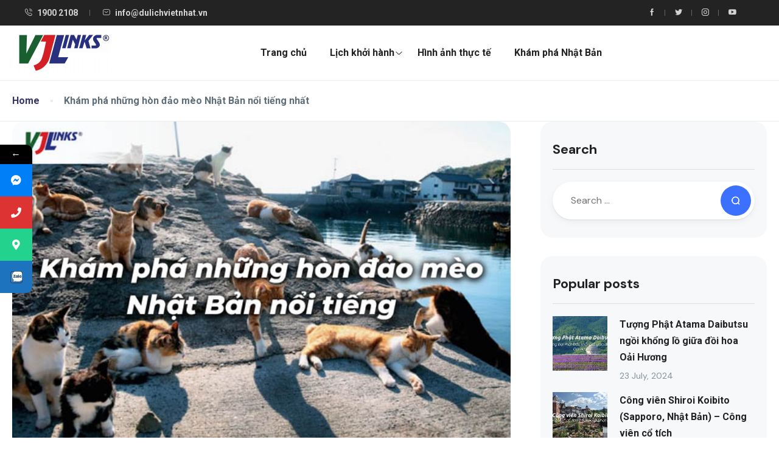

--- FILE ---
content_type: text/html; charset=UTF-8
request_url: https://dulichvietnhat.vn/dao-meo-nhat-ban/
body_size: 52870
content:
<!DOCTYPE html>
<html lang="vi-VN" >
<head>
    <meta charset="UTF-8">
    <meta name="viewport"
          content="width=device-width, height=device-height, initial-scale=1, maximum-scale=2, minimum-scale=1 , user-scalable=0">
    <meta name="theme-color" content="#333366"/>
    <meta name="robots" content="follow"/>
    <meta http-equiv="x-ua-compatible" content="IE=edge">
            <meta name="traveler" content="3.0.3"/>      <link rel="profile" href="http://gmpg.org/xfn/11">
    <link rel="pingback" href="https://dulichvietnhat.vn/xmlrpc.php">
    <link rel="preload" as="font">
        <meta name='robots' content='index, follow, max-image-preview:large, max-snippet:-1, max-video-preview:-1' />

	<!-- This site is optimized with the Yoast SEO plugin v20.11 - https://yoast.com/wordpress/plugins/seo/ -->
	<title>Khám phá những hòn đảo mèo Nhật Bản nổi tiếng nhất</title>
	<meta name="description" content="Du lịch đảo mèo Nhật Bản chắc chắn là trải nghiệm thú vị mà bạn không nên bỏ lỡ. Cùng khám phá những hòn đảo mèo ở Nhật Bản thu hút du khách nhất." />
	<link rel="canonical" href="https://dulichvietnhat.vn/dao-meo-nhat-ban/" />
	<meta property="og:locale" content="vi_VN" />
	<meta property="og:type" content="article" />
	<meta property="og:title" content="Khám phá những hòn đảo mèo Nhật Bản nổi tiếng nhất" />
	<meta property="og:description" content="Du lịch đảo mèo Nhật Bản chắc chắn là trải nghiệm thú vị mà bạn không nên bỏ lỡ. Cùng khám phá những hòn đảo mèo ở Nhật Bản thu hút du khách nhất." />
	<meta property="og:url" content="https://dulichvietnhat.vn/dao-meo-nhat-ban/" />
	<meta property="og:site_name" content="Du lịch Việt Nhật" />
	<meta property="article:publisher" content="https://www.facebook.com/DuLichVietNhat" />
	<meta property="article:published_time" content="2023-02-06T04:55:23+00:00" />
	<meta property="article:modified_time" content="2024-05-08T08:52:21+00:00" />
	<meta property="og:image" content="https://dulichvietnhat.vn/wp-content/uploads/2023/02/dao-meo-nhat-ban-1.jpg" />
	<meta property="og:image:width" content="600" />
	<meta property="og:image:height" content="400" />
	<meta property="og:image:type" content="image/jpeg" />
	<meta name="author" content="vjlinks" />
	<meta name="twitter:card" content="summary_large_image" />
	<meta name="twitter:label1" content="Written by" />
	<meta name="twitter:data1" content="vjlinks" />
	<meta name="twitter:label2" content="Est. reading time" />
	<meta name="twitter:data2" content="13 minutes" />
	<!-- / Yoast SEO plugin. -->


<link rel='dns-prefetch' href='//maps.googleapis.com' />
<link rel='dns-prefetch' href='//apis.google.com' />
<link rel='dns-prefetch' href='//www.googletagmanager.com' />
<link rel='dns-prefetch' href='//fonts.googleapis.com' />
<link rel='dns-prefetch' href='//maxst.icons8.com' />
<link rel="alternate" type="application/rss+xml" title="Du lịch Việt Nhật &raquo; Feed" href="https://dulichvietnhat.vn/feed/" />
<link rel="alternate" type="application/rss+xml" title="Du lịch Việt Nhật &raquo; Comments Feed" href="https://dulichvietnhat.vn/comments/feed/" />
<link rel="alternate" type="application/rss+xml" title="Du lịch Việt Nhật &raquo; Khám phá những hòn đảo mèo Nhật Bản nổi tiếng nhất Comments Feed" href="https://dulichvietnhat.vn/dao-meo-nhat-ban/feed/" />
<script type="text/javascript">
window._wpemojiSettings = {"baseUrl":"https:\/\/s.w.org\/images\/core\/emoji\/14.0.0\/72x72\/","ext":".png","svgUrl":"https:\/\/s.w.org\/images\/core\/emoji\/14.0.0\/svg\/","svgExt":".svg","source":{"concatemoji":"https:\/\/dulichvietnhat.vn\/wp-includes\/js\/wp-emoji-release.min.js?ver=6.3.2"}};
/*! This file is auto-generated */
!function(i,n){var o,s,e;function c(e){try{var t={supportTests:e,timestamp:(new Date).valueOf()};sessionStorage.setItem(o,JSON.stringify(t))}catch(e){}}function p(e,t,n){e.clearRect(0,0,e.canvas.width,e.canvas.height),e.fillText(t,0,0);var t=new Uint32Array(e.getImageData(0,0,e.canvas.width,e.canvas.height).data),r=(e.clearRect(0,0,e.canvas.width,e.canvas.height),e.fillText(n,0,0),new Uint32Array(e.getImageData(0,0,e.canvas.width,e.canvas.height).data));return t.every(function(e,t){return e===r[t]})}function u(e,t,n){switch(t){case"flag":return n(e,"\ud83c\udff3\ufe0f\u200d\u26a7\ufe0f","\ud83c\udff3\ufe0f\u200b\u26a7\ufe0f")?!1:!n(e,"\ud83c\uddfa\ud83c\uddf3","\ud83c\uddfa\u200b\ud83c\uddf3")&&!n(e,"\ud83c\udff4\udb40\udc67\udb40\udc62\udb40\udc65\udb40\udc6e\udb40\udc67\udb40\udc7f","\ud83c\udff4\u200b\udb40\udc67\u200b\udb40\udc62\u200b\udb40\udc65\u200b\udb40\udc6e\u200b\udb40\udc67\u200b\udb40\udc7f");case"emoji":return!n(e,"\ud83e\udef1\ud83c\udffb\u200d\ud83e\udef2\ud83c\udfff","\ud83e\udef1\ud83c\udffb\u200b\ud83e\udef2\ud83c\udfff")}return!1}function f(e,t,n){var r="undefined"!=typeof WorkerGlobalScope&&self instanceof WorkerGlobalScope?new OffscreenCanvas(300,150):i.createElement("canvas"),a=r.getContext("2d",{willReadFrequently:!0}),o=(a.textBaseline="top",a.font="600 32px Arial",{});return e.forEach(function(e){o[e]=t(a,e,n)}),o}function t(e){var t=i.createElement("script");t.src=e,t.defer=!0,i.head.appendChild(t)}"undefined"!=typeof Promise&&(o="wpEmojiSettingsSupports",s=["flag","emoji"],n.supports={everything:!0,everythingExceptFlag:!0},e=new Promise(function(e){i.addEventListener("DOMContentLoaded",e,{once:!0})}),new Promise(function(t){var n=function(){try{var e=JSON.parse(sessionStorage.getItem(o));if("object"==typeof e&&"number"==typeof e.timestamp&&(new Date).valueOf()<e.timestamp+604800&&"object"==typeof e.supportTests)return e.supportTests}catch(e){}return null}();if(!n){if("undefined"!=typeof Worker&&"undefined"!=typeof OffscreenCanvas&&"undefined"!=typeof URL&&URL.createObjectURL&&"undefined"!=typeof Blob)try{var e="postMessage("+f.toString()+"("+[JSON.stringify(s),u.toString(),p.toString()].join(",")+"));",r=new Blob([e],{type:"text/javascript"}),a=new Worker(URL.createObjectURL(r),{name:"wpTestEmojiSupports"});return void(a.onmessage=function(e){c(n=e.data),a.terminate(),t(n)})}catch(e){}c(n=f(s,u,p))}t(n)}).then(function(e){for(var t in e)n.supports[t]=e[t],n.supports.everything=n.supports.everything&&n.supports[t],"flag"!==t&&(n.supports.everythingExceptFlag=n.supports.everythingExceptFlag&&n.supports[t]);n.supports.everythingExceptFlag=n.supports.everythingExceptFlag&&!n.supports.flag,n.DOMReady=!1,n.readyCallback=function(){n.DOMReady=!0}}).then(function(){return e}).then(function(){var e;n.supports.everything||(n.readyCallback(),(e=n.source||{}).concatemoji?t(e.concatemoji):e.wpemoji&&e.twemoji&&(t(e.twemoji),t(e.wpemoji)))}))}((window,document),window._wpemojiSettings);
</script>
<style type="text/css">
img.wp-smiley,
img.emoji {
	display: inline !important;
	border: none !important;
	box-shadow: none !important;
	height: 1em !important;
	width: 1em !important;
	margin: 0 0.07em !important;
	vertical-align: -0.1em !important;
	background: none !important;
	padding: 0 !important;
}
</style>
	<link rel='stylesheet' id='st-google-fonts-css' href='//fonts.googleapis.com/css?family=Roboto+Mono:regular,300:regular,300' type='text/css' media='all' />
<link rel='stylesheet' id='dashicons-css' href='https://dulichvietnhat.vn/wp-includes/css/dashicons.min.css?ver=6.3.2' type='text/css' media='all' />
<link rel='stylesheet' id='menu-icons-extra-css' href='https://dulichvietnhat.vn/wp-content/plugins/menu-icons/css/extra.min.css?ver=0.13.6' type='text/css' media='all' />
<link rel='stylesheet' id='wp-block-library-css' href='https://dulichvietnhat.vn/wp-includes/css/dist/block-library/style.min.css?ver=6.3.2' type='text/css' media='all' />
<link rel='stylesheet' id='wc-blocks-vendors-style-css' href='https://dulichvietnhat.vn/wp-content/plugins/woocommerce/packages/woocommerce-blocks/build/wc-blocks-vendors-style.css?ver=10.4.6' type='text/css' media='all' />
<link rel='stylesheet' id='wc-blocks-style-css' href='https://dulichvietnhat.vn/wp-content/plugins/woocommerce/packages/woocommerce-blocks/build/wc-blocks-style.css?ver=10.4.6' type='text/css' media='all' />
<style id='classic-theme-styles-inline-css' type='text/css'>
/*! This file is auto-generated */
.wp-block-button__link{color:#fff;background-color:#32373c;border-radius:9999px;box-shadow:none;text-decoration:none;padding:calc(.667em + 2px) calc(1.333em + 2px);font-size:1.125em}.wp-block-file__button{background:#32373c;color:#fff;text-decoration:none}
</style>
<style id='global-styles-inline-css' type='text/css'>
body{--wp--preset--color--black: #000000;--wp--preset--color--cyan-bluish-gray: #abb8c3;--wp--preset--color--white: #ffffff;--wp--preset--color--pale-pink: #f78da7;--wp--preset--color--vivid-red: #cf2e2e;--wp--preset--color--luminous-vivid-orange: #ff6900;--wp--preset--color--luminous-vivid-amber: #fcb900;--wp--preset--color--light-green-cyan: #7bdcb5;--wp--preset--color--vivid-green-cyan: #00d084;--wp--preset--color--pale-cyan-blue: #8ed1fc;--wp--preset--color--vivid-cyan-blue: #0693e3;--wp--preset--color--vivid-purple: #9b51e0;--wp--preset--gradient--vivid-cyan-blue-to-vivid-purple: linear-gradient(135deg,rgba(6,147,227,1) 0%,rgb(155,81,224) 100%);--wp--preset--gradient--light-green-cyan-to-vivid-green-cyan: linear-gradient(135deg,rgb(122,220,180) 0%,rgb(0,208,130) 100%);--wp--preset--gradient--luminous-vivid-amber-to-luminous-vivid-orange: linear-gradient(135deg,rgba(252,185,0,1) 0%,rgba(255,105,0,1) 100%);--wp--preset--gradient--luminous-vivid-orange-to-vivid-red: linear-gradient(135deg,rgba(255,105,0,1) 0%,rgb(207,46,46) 100%);--wp--preset--gradient--very-light-gray-to-cyan-bluish-gray: linear-gradient(135deg,rgb(238,238,238) 0%,rgb(169,184,195) 100%);--wp--preset--gradient--cool-to-warm-spectrum: linear-gradient(135deg,rgb(74,234,220) 0%,rgb(151,120,209) 20%,rgb(207,42,186) 40%,rgb(238,44,130) 60%,rgb(251,105,98) 80%,rgb(254,248,76) 100%);--wp--preset--gradient--blush-light-purple: linear-gradient(135deg,rgb(255,206,236) 0%,rgb(152,150,240) 100%);--wp--preset--gradient--blush-bordeaux: linear-gradient(135deg,rgb(254,205,165) 0%,rgb(254,45,45) 50%,rgb(107,0,62) 100%);--wp--preset--gradient--luminous-dusk: linear-gradient(135deg,rgb(255,203,112) 0%,rgb(199,81,192) 50%,rgb(65,88,208) 100%);--wp--preset--gradient--pale-ocean: linear-gradient(135deg,rgb(255,245,203) 0%,rgb(182,227,212) 50%,rgb(51,167,181) 100%);--wp--preset--gradient--electric-grass: linear-gradient(135deg,rgb(202,248,128) 0%,rgb(113,206,126) 100%);--wp--preset--gradient--midnight: linear-gradient(135deg,rgb(2,3,129) 0%,rgb(40,116,252) 100%);--wp--preset--font-size--small: 13px;--wp--preset--font-size--medium: 20px;--wp--preset--font-size--large: 36px;--wp--preset--font-size--x-large: 42px;--wp--preset--spacing--20: 0.44rem;--wp--preset--spacing--30: 0.67rem;--wp--preset--spacing--40: 1rem;--wp--preset--spacing--50: 1.5rem;--wp--preset--spacing--60: 2.25rem;--wp--preset--spacing--70: 3.38rem;--wp--preset--spacing--80: 5.06rem;--wp--preset--shadow--natural: 6px 6px 9px rgba(0, 0, 0, 0.2);--wp--preset--shadow--deep: 12px 12px 50px rgba(0, 0, 0, 0.4);--wp--preset--shadow--sharp: 6px 6px 0px rgba(0, 0, 0, 0.2);--wp--preset--shadow--outlined: 6px 6px 0px -3px rgba(255, 255, 255, 1), 6px 6px rgba(0, 0, 0, 1);--wp--preset--shadow--crisp: 6px 6px 0px rgba(0, 0, 0, 1);}:where(.is-layout-flex){gap: 0.5em;}:where(.is-layout-grid){gap: 0.5em;}body .is-layout-flow > .alignleft{float: left;margin-inline-start: 0;margin-inline-end: 2em;}body .is-layout-flow > .alignright{float: right;margin-inline-start: 2em;margin-inline-end: 0;}body .is-layout-flow > .aligncenter{margin-left: auto !important;margin-right: auto !important;}body .is-layout-constrained > .alignleft{float: left;margin-inline-start: 0;margin-inline-end: 2em;}body .is-layout-constrained > .alignright{float: right;margin-inline-start: 2em;margin-inline-end: 0;}body .is-layout-constrained > .aligncenter{margin-left: auto !important;margin-right: auto !important;}body .is-layout-constrained > :where(:not(.alignleft):not(.alignright):not(.alignfull)){max-width: var(--wp--style--global--content-size);margin-left: auto !important;margin-right: auto !important;}body .is-layout-constrained > .alignwide{max-width: var(--wp--style--global--wide-size);}body .is-layout-flex{display: flex;}body .is-layout-flex{flex-wrap: wrap;align-items: center;}body .is-layout-flex > *{margin: 0;}body .is-layout-grid{display: grid;}body .is-layout-grid > *{margin: 0;}:where(.wp-block-columns.is-layout-flex){gap: 2em;}:where(.wp-block-columns.is-layout-grid){gap: 2em;}:where(.wp-block-post-template.is-layout-flex){gap: 1.25em;}:where(.wp-block-post-template.is-layout-grid){gap: 1.25em;}.has-black-color{color: var(--wp--preset--color--black) !important;}.has-cyan-bluish-gray-color{color: var(--wp--preset--color--cyan-bluish-gray) !important;}.has-white-color{color: var(--wp--preset--color--white) !important;}.has-pale-pink-color{color: var(--wp--preset--color--pale-pink) !important;}.has-vivid-red-color{color: var(--wp--preset--color--vivid-red) !important;}.has-luminous-vivid-orange-color{color: var(--wp--preset--color--luminous-vivid-orange) !important;}.has-luminous-vivid-amber-color{color: var(--wp--preset--color--luminous-vivid-amber) !important;}.has-light-green-cyan-color{color: var(--wp--preset--color--light-green-cyan) !important;}.has-vivid-green-cyan-color{color: var(--wp--preset--color--vivid-green-cyan) !important;}.has-pale-cyan-blue-color{color: var(--wp--preset--color--pale-cyan-blue) !important;}.has-vivid-cyan-blue-color{color: var(--wp--preset--color--vivid-cyan-blue) !important;}.has-vivid-purple-color{color: var(--wp--preset--color--vivid-purple) !important;}.has-black-background-color{background-color: var(--wp--preset--color--black) !important;}.has-cyan-bluish-gray-background-color{background-color: var(--wp--preset--color--cyan-bluish-gray) !important;}.has-white-background-color{background-color: var(--wp--preset--color--white) !important;}.has-pale-pink-background-color{background-color: var(--wp--preset--color--pale-pink) !important;}.has-vivid-red-background-color{background-color: var(--wp--preset--color--vivid-red) !important;}.has-luminous-vivid-orange-background-color{background-color: var(--wp--preset--color--luminous-vivid-orange) !important;}.has-luminous-vivid-amber-background-color{background-color: var(--wp--preset--color--luminous-vivid-amber) !important;}.has-light-green-cyan-background-color{background-color: var(--wp--preset--color--light-green-cyan) !important;}.has-vivid-green-cyan-background-color{background-color: var(--wp--preset--color--vivid-green-cyan) !important;}.has-pale-cyan-blue-background-color{background-color: var(--wp--preset--color--pale-cyan-blue) !important;}.has-vivid-cyan-blue-background-color{background-color: var(--wp--preset--color--vivid-cyan-blue) !important;}.has-vivid-purple-background-color{background-color: var(--wp--preset--color--vivid-purple) !important;}.has-black-border-color{border-color: var(--wp--preset--color--black) !important;}.has-cyan-bluish-gray-border-color{border-color: var(--wp--preset--color--cyan-bluish-gray) !important;}.has-white-border-color{border-color: var(--wp--preset--color--white) !important;}.has-pale-pink-border-color{border-color: var(--wp--preset--color--pale-pink) !important;}.has-vivid-red-border-color{border-color: var(--wp--preset--color--vivid-red) !important;}.has-luminous-vivid-orange-border-color{border-color: var(--wp--preset--color--luminous-vivid-orange) !important;}.has-luminous-vivid-amber-border-color{border-color: var(--wp--preset--color--luminous-vivid-amber) !important;}.has-light-green-cyan-border-color{border-color: var(--wp--preset--color--light-green-cyan) !important;}.has-vivid-green-cyan-border-color{border-color: var(--wp--preset--color--vivid-green-cyan) !important;}.has-pale-cyan-blue-border-color{border-color: var(--wp--preset--color--pale-cyan-blue) !important;}.has-vivid-cyan-blue-border-color{border-color: var(--wp--preset--color--vivid-cyan-blue) !important;}.has-vivid-purple-border-color{border-color: var(--wp--preset--color--vivid-purple) !important;}.has-vivid-cyan-blue-to-vivid-purple-gradient-background{background: var(--wp--preset--gradient--vivid-cyan-blue-to-vivid-purple) !important;}.has-light-green-cyan-to-vivid-green-cyan-gradient-background{background: var(--wp--preset--gradient--light-green-cyan-to-vivid-green-cyan) !important;}.has-luminous-vivid-amber-to-luminous-vivid-orange-gradient-background{background: var(--wp--preset--gradient--luminous-vivid-amber-to-luminous-vivid-orange) !important;}.has-luminous-vivid-orange-to-vivid-red-gradient-background{background: var(--wp--preset--gradient--luminous-vivid-orange-to-vivid-red) !important;}.has-very-light-gray-to-cyan-bluish-gray-gradient-background{background: var(--wp--preset--gradient--very-light-gray-to-cyan-bluish-gray) !important;}.has-cool-to-warm-spectrum-gradient-background{background: var(--wp--preset--gradient--cool-to-warm-spectrum) !important;}.has-blush-light-purple-gradient-background{background: var(--wp--preset--gradient--blush-light-purple) !important;}.has-blush-bordeaux-gradient-background{background: var(--wp--preset--gradient--blush-bordeaux) !important;}.has-luminous-dusk-gradient-background{background: var(--wp--preset--gradient--luminous-dusk) !important;}.has-pale-ocean-gradient-background{background: var(--wp--preset--gradient--pale-ocean) !important;}.has-electric-grass-gradient-background{background: var(--wp--preset--gradient--electric-grass) !important;}.has-midnight-gradient-background{background: var(--wp--preset--gradient--midnight) !important;}.has-small-font-size{font-size: var(--wp--preset--font-size--small) !important;}.has-medium-font-size{font-size: var(--wp--preset--font-size--medium) !important;}.has-large-font-size{font-size: var(--wp--preset--font-size--large) !important;}.has-x-large-font-size{font-size: var(--wp--preset--font-size--x-large) !important;}
.wp-block-navigation a:where(:not(.wp-element-button)){color: inherit;}
:where(.wp-block-post-template.is-layout-flex){gap: 1.25em;}:where(.wp-block-post-template.is-layout-grid){gap: 1.25em;}
:where(.wp-block-columns.is-layout-flex){gap: 2em;}:where(.wp-block-columns.is-layout-grid){gap: 2em;}
.wp-block-pullquote{font-size: 1.5em;line-height: 1.6;}
</style>
<link rel='stylesheet' id='contact-form-7-css' href='https://dulichvietnhat.vn/wp-content/plugins/contact-form-7/includes/css/styles.css?ver=5.7.7' type='text/css' media='all' />
<link rel='stylesheet' id='woocommerce-layout-css' href='https://dulichvietnhat.vn/wp-content/plugins/woocommerce/assets/css/woocommerce-layout.css?ver=7.9.0' type='text/css' media='all' />
<link rel='stylesheet' id='woocommerce-smallscreen-css' href='https://dulichvietnhat.vn/wp-content/plugins/woocommerce/assets/css/woocommerce-smallscreen.css?ver=7.9.0' type='text/css' media='only screen and (max-width: 768px)' />
<link rel='stylesheet' id='woocommerce-general-css' href='https://dulichvietnhat.vn/wp-content/plugins/woocommerce/assets/css/woocommerce.css?ver=7.9.0' type='text/css' media='all' />
<style id='woocommerce-inline-inline-css' type='text/css'>
.woocommerce form .form-row .required { visibility: visible; }
</style>
<link rel='stylesheet' id='wp-mcm-styles-css' href='https://dulichvietnhat.vn/wp-content/plugins/wp-media-category-management/css/wp-mcm-styles.css?ver=2.1.3.1' type='text/css' media='all' />
<link rel='stylesheet' id='ez-toc-css' href='https://dulichvietnhat.vn/wp-content/plugins/easy-table-of-contents/assets/css/screen.min.css?ver=2.0.51.1' type='text/css' media='all' />
<style id='ez-toc-inline-css' type='text/css'>
div#ez-toc-container p.ez-toc-title {font-size: 120%;}div#ez-toc-container p.ez-toc-title {font-weight: 500;}div#ez-toc-container ul li {font-size: 95%;}div#ez-toc-container nav ul ul li ul li {font-size: 90%!important;}
.ez-toc-container-direction {direction: ltr;}.ez-toc-counter ul{counter-reset: item ;}.ez-toc-counter nav ul li a::before {content: counters(item, ".", decimal) ". ";display: inline-block;counter-increment: item;flex-grow: 0;flex-shrink: 0;margin-right: .2em; float: left; }.ez-toc-widget-direction {direction: ltr;}.ez-toc-widget-container ul{counter-reset: item ;}.ez-toc-widget-container nav ul li a::before {content: counters(item, ".", decimal) ". ";display: inline-block;counter-increment: item;flex-grow: 0;flex-shrink: 0;margin-right: .2em; float: left; }
</style>
<link rel='stylesheet' id='traveler-css' href='https://dulichvietnhat.vn/wp-content/themes/traveler/style.css?ver=6.3.2' type='text/css' media='all' />
<link rel='stylesheet' id='child-style-css' href='https://dulichvietnhat.vn/wp-content/themes/traveler-childtheme/style.css?ver=1.0' type='text/css' media='all' />
<link rel='stylesheet' id='bootstrap-css' href='https://dulichvietnhat.vn/wp-content/themes/traveler/v3/bootstrap/css/bootstrap.min.css?ver=6.3.2' type='text/css' media='all' />
<link rel='stylesheet' id='sweetalert2-css-css' href='https://dulichvietnhat.vn/wp-content/themes/traveler/v3/css/sweetalert2.css?ver=6.3.2' type='text/css' media='all' />
<link rel='stylesheet' id='fontawesome-css' href='https://dulichvietnhat.vn/wp-content/themes/traveler/v3/fonts/fontawesome/css/all.min.css?ver=6.3.2' type='text/css' media='all' />
<link rel='stylesheet' id='google-font-css-css' href='https://fonts.googleapis.com/css?family=Poppins%3A400%2C500%2C600&#038;display=swap&#038;ver=6.3.2' type='text/css' media='all' />
<link rel='stylesheet' id='daterangepicker-css' href='https://dulichvietnhat.vn/wp-content/themes/traveler/v2/js/daterangepicker/daterangepicker.css?ver=6.3.2' type='text/css' media='all' />
<link rel='stylesheet' id='rangeSlider-css' href='https://dulichvietnhat.vn/wp-content/themes/traveler/v3/ion.rangeSlider/css/ion.rangeSlider.css?ver=6.3.2' type='text/css' media='all' />
<link rel='stylesheet' id='rangeSlider-skinHTML5-css' href='https://dulichvietnhat.vn/wp-content/themes/traveler/v3/ion.rangeSlider/css/ion.rangeSlider.skinHTML5.css?ver=6.3.2' type='text/css' media='all' />
<link rel='stylesheet' id='single-hotel-detail-css' href='https://dulichvietnhat.vn/wp-content/themes/traveler/v3/css/single-hotel-detail.css?ver=6.3.2' type='text/css' media='all' />
<link rel='stylesheet' id='fotorama-css' href='https://dulichvietnhat.vn/wp-content/themes/traveler/v2/js/fotorama/fotorama.css?ver=6.3.2' type='text/css' media='all' />
<link rel='stylesheet' id='magnific-css' href='https://dulichvietnhat.vn/wp-content/themes/traveler/v2/css/magnific-popup.css?ver=6.3.2' type='text/css' media='all' />
<link rel='stylesheet' id='awesome-line-awesome-css-css' href='https://maxst.icons8.com/vue-static/landings/line-awesome/line-awesome/1.1.0/css/line-awesome.min.css?ver=6.3.2' type='text/css' media='all' />
<link rel='stylesheet' id='main-css' href='https://dulichvietnhat.vn/wp-content/themes/traveler/v3/css/main.css?ver=6.3.2' type='text/css' media='all' />
<link rel='stylesheet' id='layout-hotelv2-main-css' href='https://dulichvietnhat.vn/wp-content/themes/traveler/inc/modules/layouts/elementorv2/assets/css/main.css?ver=6.3.2' type='text/css' media='all' />
<link rel='stylesheet' id='layout-google-font-css' href='https://fonts.googleapis.com/css2?family=DM+Sans%3Awght%40400%3B500%3B700&#038;display=swap&#038;ver=6.3.2' type='text/css' media='all' />
<link rel='stylesheet' id='layout-main-css' href='https://dulichvietnhat.vn/wp-content/themes/traveler/inc/modules/layouts/cores/assets/css/main.css?ver=6.3.2' type='text/css' media='all' />
<link rel='stylesheet' id='layout-font-icon-css' href='https://dulichvietnhat.vn/wp-content/themes/traveler/inc/modules/layouts/cores/assets/css/traveler-icon.css?ver=6.3.2' type='text/css' media='all' />
<link rel='stylesheet' id='mystickyelements-google-fonts-css' href='https://fonts.googleapis.com/css?family=Poppins%3A400%2C500%2C600%2C700&#038;ver=2.0.7' type='text/css' media='all' />
<link rel='stylesheet' id='font-awesome-css-css' href='https://dulichvietnhat.vn/wp-content/plugins/mystickyelements-pro/css/font-awesome.min.css?ver=2.0.7' type='text/css' media='all' />
<link rel='stylesheet' id='mystickyelements-front-css-css' href='https://dulichvietnhat.vn/wp-content/plugins/mystickyelements-pro/css/mystickyelements-front.min.css?ver=2.0.7' type='text/css' media='all' />
<link rel='stylesheet' id='intl-tel-input-css' href='https://dulichvietnhat.vn/wp-content/plugins/mystickyelements-pro/intl-tel-input-src/build/css/intlTelInput.css?ver=2.0.7' type='text/css' media='all' />
<script type='text/javascript' id='jquery-core-js-extra'>
/* <![CDATA[ */
var list_location = {"list":"\"\""};
var st_params = {"theme_url":"https:\/\/dulichvietnhat.vn\/wp-content\/themes\/traveler","locale_fullcalendar":"vi","caculator_price_single_ajax":"off","site_url":"https:\/\/dulichvietnhat.vn","load_price":"https:\/\/dulichvietnhat.vn","ajax_url":"https:\/\/dulichvietnhat.vn\/wp-admin\/admin-ajax.php","loading_url":"https:\/\/dulichvietnhat.vn\/wp-admin\/images\/wpspin_light.gif","st_search_nonce":"4c494102a5","facebook_enable":"on","facbook_app_id":"603999353503582","booking_currency_precision":"","thousand_separator":".","decimal_separator":"","currency_symbol":"\u0111","currency_position":"right","currency_rtl_support":"","free_text":"Free","date_format":"dd\/mm\/yyyy","date_format_calendar":"dd\/mm\/yyyy","time_format":"12h","mk_my_location":"https:\/\/dulichvietnhat.vn\/wp-content\/themes\/traveler\/img\/my_location.png","locale":"vi_VN","header_bgr":"","text_refresh":"Refresh","date_fomat":"DD\/MM\/YYYY","text_loading":"Loading...","text_no_more":"No More","weather_api_key":"a82498aa9918914fa4ac5ba584a7e623","no_vacancy":"No vacancies","a_vacancy":"a vacancy","more_vacancy":"vacancies","utm":"https:\/\/shinetheme.com\/utm\/utm.gif","_s":"5c2a071d37","mclusmap":"https:\/\/dulichvietnhat.vn\/wp-content\/themes\/traveler\/v2\/images\/icon_map\/ico_gruop_location.svg","icon_contact_map":"https:\/\/dulichvietnhat.vn\/wp-content\/themes\/traveler\/v2\/images\/markers\/ico_location_3.png","text_adult":"Adult","text_adults":"Ng\u01b0\u1eddi l\u1edbn","text_child":"Tr\u1ebb em","text_childs":"Childrens","text_price":"Price","text_origin_price":"Origin Price","text_unavailable":"Not Available ","text_available":"Available ","text_adult_price":"Adult Price ","text_child_price":"Child Price ","text_infant_price":"Infant Price","text_update":"Update ","token_mapbox":"pk.eyJ1IjoidGhvYWluZ28iLCJhIjoiY2p3dTE4bDFtMDAweTQ5cm5rMXA5anUwMSJ9.RkIx76muBIvcZ5HDb2g0Bw","text_rtl_mapbox":"","st_icon_mapbox":"https:\/\/i.imgur.com\/MK4NUzI.png","text_use_this_media":"Use this media","text_select_image":"Select Image","text_confirm_delete_item":"Are you sure want to delete this item?","text_process_cancel":"You cancelled the process","start_at_text":"Start at","end_at_text":"End at"};
var st_list_map_params = {"mk_my_location":"https:\/\/dulichvietnhat.vn\/wp-content\/themes\/traveler\/img\/my_location.png","text_my_location":"3000 m radius","text_no_result":"No Result","cluster_0":"<div class='cluster cluster-1'>CLUSTER_COUNT<\/div>","cluster_20":"<div class='cluster cluster-2'>CLUSTER_COUNT<\/div>","cluster_50":"<div class='cluster cluster-3'>CLUSTER_COUNT<\/div>","cluster_m1":"https:\/\/dulichvietnhat.vn\/wp-content\/themes\/traveler\/img\/map\/m1.png","cluster_m2":"https:\/\/dulichvietnhat.vn\/wp-content\/themes\/traveler\/img\/map\/m2.png","cluster_m3":"https:\/\/dulichvietnhat.vn\/wp-content\/themes\/traveler\/img\/map\/m3.png","cluster_m4":"https:\/\/dulichvietnhat.vn\/wp-content\/themes\/traveler\/img\/map\/m4.png","cluster_m5":"https:\/\/dulichvietnhat.vn\/wp-content\/themes\/traveler\/img\/map\/m5.png","icon_full_screen":"https:\/\/dulichvietnhat.vn\/wp-content\/themes\/traveler\/v2\/images\/icon_map\/ico_fullscreen.svg","icon_my_location":"https:\/\/dulichvietnhat.vn\/wp-content\/themes\/traveler\/v2\/images\/icon_map\/ico_location.svg","icon_my_style":"https:\/\/dulichvietnhat.vn\/wp-content\/themes\/traveler\/v2\/images\/icon_map\/ico_view_maps.svg","icon_zoom_out":"https:\/\/dulichvietnhat.vn\/wp-content\/themes\/traveler\/v2\/images\/icon_map\/ico_maps_zoom-out.svg","icon_zoom_in":"https:\/\/dulichvietnhat.vn\/wp-content\/themes\/traveler\/v2\/images\/icon_map\/ico_maps_zoom_in.svg","icon_close":"https:\/\/dulichvietnhat.vn\/wp-content\/themes\/traveler\/v2\/images\/icon_map\/icon_close.svg"};
var st_checkout_text = {"without_pp":"Submit Request","with_pp":"Booking Now","validate_form":"Please fill all required fields","error_accept_term":"Please accept our terms and conditions","email_validate":"Email is not valid","adult_price":"Adult","child_price":"Child","infant_price":"Tr\u1ebb s\u01a1 sinh","adult":"Adult","child":"Child","infant":"Tr\u1ebb s\u01a1 sinh","price":"Price","origin_price":"Origin Price","text_unavailable":"Not Available: "};
var st_timezone = {"timezone_string":""};
var locale_daterangepicker = {"direction":"ltr","applyLabel":"Apply","cancelLabel":"Cancel","fromLabel":"From","toLabel":"To","customRangeLabel":"Custom","daysOfWeek":["Su","Mo","Tu","We","Th","Fr","Sa"],"monthNames":["January","February","March","April","May","June","July","August","September","October","November","December"],"firstDay":"1","today":"Today"};
var st_list_map_params = {"mk_my_location":"https:\/\/dulichvietnhat.vn\/wp-content\/themes\/traveler\/img\/my_location.png","text_my_location":"3000 m radius","text_no_result":"No Result","cluster_0":"<div class='cluster cluster-1'>CLUSTER_COUNT<\/div>","cluster_20":"<div class='cluster cluster-2'>CLUSTER_COUNT<\/div>","cluster_50":"<div class='cluster cluster-3'>CLUSTER_COUNT<\/div>","cluster_m1":"https:\/\/dulichvietnhat.vn\/wp-content\/themes\/traveler\/img\/map\/m1.png","cluster_m2":"https:\/\/dulichvietnhat.vn\/wp-content\/themes\/traveler\/img\/map\/m2.png","cluster_m3":"https:\/\/dulichvietnhat.vn\/wp-content\/themes\/traveler\/img\/map\/m3.png","cluster_m4":"https:\/\/dulichvietnhat.vn\/wp-content\/themes\/traveler\/img\/map\/m4.png","cluster_m5":"https:\/\/dulichvietnhat.vn\/wp-content\/themes\/traveler\/img\/map\/m5.png","icon_full_screen":"https:\/\/dulichvietnhat.vn\/wp-content\/themes\/traveler\/v2\/images\/icon_map\/ico_fullscreen.svg","icon_my_location":"https:\/\/dulichvietnhat.vn\/wp-content\/themes\/traveler\/v2\/images\/icon_map\/ico_location.svg","icon_my_style":"https:\/\/dulichvietnhat.vn\/wp-content\/themes\/traveler\/v2\/images\/icon_map\/ico_view_maps.svg","icon_zoom_out":"https:\/\/dulichvietnhat.vn\/wp-content\/themes\/traveler\/v2\/images\/icon_map\/ico_maps_zoom-out.svg","icon_zoom_in":"https:\/\/dulichvietnhat.vn\/wp-content\/themes\/traveler\/v2\/images\/icon_map\/ico_maps_zoom_in.svg","icon_close":"https:\/\/dulichvietnhat.vn\/wp-content\/themes\/traveler\/v2\/images\/icon_map\/icon_close.svg"};
var st_config_partner = {"text_er_image_format":""};
var st_icon_picker = {"icon_list":["fa-glass","fa-music","fa-search","fa-envelope-o","fa-heart","fa-star","fa-star-o","fa-user","fa-film","fa-th-large","fa-th","fa-th-list","fa-check","fa-remove","fa-close","fa-times","fa-search-plus","fa-search-minus","fa-power-off","fa-signal","fa-gear","fa-cog","fa-trash-o","fa-home","fa-file-o","fa-clock-o","fa-road","fa-download","fa-arrow-circle-o-down","fa-arrow-circle-o-up","fa-inbox","fa-play-circle-o","fa-rotate-right","fa-repeat","fa-refresh","fa-list-alt","fa-lock","fa-flag","fa-headphones","fa-volume-off","fa-volume-down","fa-volume-up","fa-qrcode","fa-barcode","fa-tag","fa-tags","fa-book","fa-bookmark","fa-print","fa-camera","fa-font","fa-bold","fa-italic","fa-text-height","fa-text-width","fa-align-left","fa-align-center","fa-align-right","fa-align-justify","fa-list","fa-dedent","fa-outdent","fa-indent","fa-video-camera","fa-photo","fa-image","fa-picture-o","fa-pencil","fa-map-marker","fa-adjust","fa-tint","fa-edit","fa-pencil-square-o","fa-share-square-o","fa-check-square-o","fa-arrows","fa-step-backward","fa-fast-backward","fa-backward","fa-play","fa-pause","fa-stop","fa-forward","fa-fast-forward","fa-step-forward","fa-eject","fa-chevron-left","fa-chevron-right","fa-plus-circle","fa-minus-circle","fa-times-circle","fa-check-circle","fa-question-circle","fa-info-circle","fa-crosshairs","fa-times-circle-o","fa-check-circle-o","fa-ban","fa-arrow-left","fa-arrow-right","fa-arrow-up","fa-arrow-down","fa-mail-forward","fa-share","fa-expand","fa-compress","fa-plus","fa-minus","fa-asterisk","fa-exclamation-circle","fa-gift","fa-leaf","fa-fire","fa-eye","fa-eye-slash","fa-warning","fa-exclamation-triangle","fa-plane","fa-calendar","fa-random","fa-comment","fa-magnet","fa-chevron-up","fa-chevron-down","fa-retweet","fa-shopping-cart","fa-folder","fa-folder-open","fa-arrows-v","fa-arrows-h","fa-bar-chart-o","fa-bar-chart","fa-twitter-square","fa-facebook-square","fa-camera-retro","fa-key","fa-gears","fa-cogs","fa-comments","fa-thumbs-o-up","fa-thumbs-o-down","fa-star-half","fa-heart-o","fa-sign-out","fa-linkedin-square","fa-thumb-tack","fa-external-link","fa-sign-in","fa-trophy","fa-github-square","fa-upload","fa-lemon-o","fa-phone","fa-square-o","fa-bookmark-o","fa-phone-square","fa-twitter","fa-facebook-f","fa-facebook","fa-github","fa-unlock","fa-credit-card","fa-feed","fa-rss","fa-hdd-o","fa-bullhorn","fa-bell","fa-certificate","fa-hand-o-right","fa-hand-o-left","fa-hand-o-up","fa-hand-o-down","fa-arrow-circle-left","fa-arrow-circle-right","fa-arrow-circle-up","fa-arrow-circle-down","fa-globe","fa-wrench","fa-tasks","fa-filter","fa-briefcase","fa-arrows-alt","fa-group","fa-users","fa-chain","fa-link","fa-cloud","fa-flask","fa-cut","fa-scissors","fa-copy","fa-files-o","fa-paperclip","fa-save","fa-floppy-o","fa-square","fa-navicon","fa-reorder","fa-bars","fa-list-ul","fa-list-ol","fa-strikethrough","fa-underline","fa-table","fa-magic","fa-truck","fa-pinterest","fa-pinterest-square","fa-google-plus-square","fa-google-plus","fa-money","fa-caret-down","fa-caret-up","fa-caret-left","fa-caret-right","fa-columns","fa-unsorted","fa-sort","fa-sort-down","fa-sort-desc","fa-sort-up","fa-sort-asc","fa-envelope","fa-linkedin","fa-rotate-left","fa-undo","fa-legal","fa-gavel","fa-dashboard","fa-tachometer","fa-comment-o","fa-comments-o","fa-flash","fa-bolt","fa-sitemap","fa-umbrella","fa-paste","fa-clipboard","fa-lightbulb-o","fa-exchange","fa-cloud-download","fa-cloud-upload","fa-user-md","fa-stethoscope","fa-suitcase","fa-bell-o","fa-coffee","fa-cutlery","fa-file-text-o","fa-building-o","fa-hospital-o","fa-ambulance","fa-medkit","fa-fighter-jet","fa-beer","fa-h-square","fa-plus-square","fa-angle-double-left","fa-angle-double-right","fa-angle-double-up","fa-angle-double-down","fa-angle-left","fa-angle-right","fa-angle-up","fa-angle-down","fa-desktop","fa-laptop","fa-tablet","fa-mobile-phone","fa-mobile","fa-circle-o","fa-quote-left","fa-quote-right","fa-spinner","fa-circle","fa-mail-reply","fa-reply","fa-github-alt","fa-folder-o","fa-folder-open-o","fa-smile-o","fa-frown-o","fa-meh-o","fa-gamepad","fa-keyboard-o","fa-flag-o","fa-flag-checkered","fa-terminal","fa-code","fa-mail-reply-all","fa-reply-all","fa-star-half-empty","fa-star-half-full","fa-star-half-o","fa-location-arrow","fa-crop","fa-code-fork","fa-unlink","fa-chain-broken","fa-question","fa-info","fa-exclamation","fa-superscript","fa-subscript","fa-eraser","fa-puzzle-piece","fa-microphone","fa-microphone-slash","fa-shield","fa-calendar-o","fa-fire-extinguisher","fa-rocket","fa-maxcdn","fa-chevron-circle-left","fa-chevron-circle-right","fa-chevron-circle-up","fa-chevron-circle-down","fa-html5","fa-css3","fa-anchor","fa-unlock-alt","fa-bullseye","fa-ellipsis-h","fa-ellipsis-v","fa-rss-square","fa-play-circle","fa-ticket","fa-minus-square","fa-minus-square-o","fa-level-up","fa-level-down","fa-check-square","fa-pencil-square","fa-external-link-square","fa-share-square","fa-compass","fa-toggle-down","fa-caret-square-o-down","fa-toggle-up","fa-caret-square-o-up","fa-toggle-right","fa-caret-square-o-right","fa-euro","fa-eur","fa-gbp","fa-dollar","fa-usd","fa-rupee","fa-inr","fa-cny","fa-rmb","fa-yen","fa-jpy","fa-ruble","fa-rouble","fa-rub","fa-won","fa-krw","fa-bitcoin","fa-btc","fa-file","fa-file-text","fa-sort-alpha-asc","fa-sort-alpha-desc","fa-sort-amount-asc","fa-sort-amount-desc","fa-sort-numeric-asc","fa-sort-numeric-desc","fa-thumbs-up","fa-thumbs-down","fa-youtube-square","fa-youtube","fa-xing","fa-xing-square","fa-youtube-play","fa-dropbox","fa-stack-overflow","fa-instagram","fa-flickr","fa-adn","fa-bitbucket","fa-bitbucket-square","fa-tumblr","fa-tumblr-square","fa-long-arrow-down","fa-long-arrow-up","fa-long-arrow-left","fa-long-arrow-right","fa-apple","fa-windows","fa-android","fa-linux","fa-dribbble","fa-skype","fa-foursquare","fa-trello","fa-female","fa-male","fa-gittip","fa-gratipay","fa-sun-o","fa-moon-o","fa-archive","fa-bug","fa-vk","fa-weibo","fa-renren","fa-pagelines","fa-stack-exchange","fa-arrow-circle-o-right","fa-arrow-circle-o-left","fa-toggle-left","fa-caret-square-o-left","fa-dot-circle-o","fa-wheelchair","fa-vimeo-square","fa-turkish-lira","fa-try","fa-plus-square-o","fa-space-shuttle","fa-slack","fa-envelope-square","fa-wordpress","fa-openid","fa-institution","fa-bank","fa-university","fa-mortar-board","fa-graduation-cap","fa-yahoo","fa-google","fa-reddit","fa-reddit-square","fa-stumbleupon-circle","fa-stumbleupon","fa-delicious","fa-digg","fa-pied-piper","fa-pied-piper-alt","fa-drupal","fa-joomla","fa-language","fa-fax","fa-building","fa-child","fa-paw","fa-spoon","fa-cube","fa-cubes","fa-behance","fa-behance-square","fa-steam","fa-steam-square","fa-recycle","fa-automobile","fa-car","fa-cab","fa-taxi","fa-tree","fa-spotify","fa-deviantart","fa-soundcloud","fa-database","fa-file-pdf-o","fa-file-word-o","fa-file-excel-o","fa-file-powerpoint-o","fa-file-photo-o","fa-file-picture-o","fa-file-image-o","fa-file-zip-o","fa-file-archive-o","fa-file-sound-o","fa-file-audio-o","fa-file-movie-o","fa-file-video-o","fa-file-code-o","fa-vine","fa-codepen","fa-jsfiddle","fa-life-bouy","fa-life-buoy","fa-life-saver","fa-support","fa-life-ring","fa-circle-o-notch","fa-ra","fa-rebel","fa-ge","fa-empire","fa-git-square","fa-git","fa-y-combinator-square","fa-yc-square","fa-hacker-news","fa-tencent-weibo","fa-qq","fa-wechat","fa-weixin","fa-send","fa-paper-plane","fa-send-o","fa-paper-plane-o","fa-history","fa-circle-thin","fa-header","fa-paragraph","fa-sliders","fa-share-alt","fa-share-alt-square","fa-bomb","fa-soccer-ball-o","fa-futbol-o","fa-tty","fa-binoculars","fa-plug","fa-slideshare","fa-twitch","fa-yelp","fa-newspaper-o","fa-wifi","fa-calculator","fa-paypal","fa-google-wallet","fa-cc-visa","fa-cc-mastercard","fa-cc-discover","fa-cc-amex","fa-cc-paypal","fa-cc-stripe","fa-bell-slash","fa-bell-slash-o","fa-trash","fa-copyright","fa-at","fa-eyedropper","fa-paint-brush","fa-birthday-cake","fa-area-chart","fa-pie-chart","fa-line-chart","fa-lastfm","fa-lastfm-square","fa-toggle-off","fa-toggle-on","fa-bicycle","fa-bus","fa-ioxhost","fa-angellist","fa-cc","fa-shekel","fa-sheqel","fa-ils","fa-meanpath","fa-buysellads","fa-connectdevelop","fa-dashcube","fa-forumbee","fa-leanpub","fa-sellsy","fa-shirtsinbulk","fa-simplybuilt","fa-skyatlas","fa-cart-plus","fa-cart-arrow-down","fa-diamond","fa-ship","fa-user-secret","fa-motorcycle","fa-street-view","fa-heartbeat","fa-venus","fa-mars","fa-mercury","fa-intersex","fa-transgender","fa-transgender-alt","fa-venus-double","fa-mars-double","fa-venus-mars","fa-mars-stroke","fa-mars-stroke-v","fa-mars-stroke-h","fa-neuter","fa-genderless","fa-facebook-official","fa-pinterest-p","fa-whatsapp","fa-server","fa-user-plus","fa-user-times","fa-hotel","fa-bed","fa-viacoin","fa-train","fa-subway","fa-medium","fa-yc","fa-y-combinator","fa-optin-monster","fa-opencart","fa-expeditedssl","fa-battery-4","fa-battery-full","fa-battery-3","fa-battery-three-quarters","fa-battery-2","fa-battery-half","fa-battery-1","fa-battery-quarter","fa-battery-0","fa-battery-empty","fa-mouse-pointer","fa-i-cursor","fa-object-group","fa-object-ungroup","fa-sticky-note","fa-sticky-note-o","fa-cc-jcb","fa-cc-diners-club","fa-clone","fa-balance-scale","fa-hourglass-o","fa-hourglass-1","fa-hourglass-start","fa-hourglass-2","fa-hourglass-half","fa-hourglass-3","fa-hourglass-end","fa-hourglass","fa-hand-grab-o","fa-hand-rock-o","fa-hand-stop-o","fa-hand-paper-o","fa-hand-scissors-o","fa-hand-lizard-o","fa-hand-spock-o","fa-hand-pointer-o","fa-hand-peace-o","fa-trademark","fa-registered","fa-creative-commons","fa-gg","fa-gg-circle","fa-tripadvisor","fa-odnoklassniki","fa-odnoklassniki-square","fa-get-pocket","fa-wikipedia-w","fa-safari","fa-chrome","fa-firefox","fa-opera","fa-internet-explorer","fa-tv","fa-television","fa-contao","fa-500px","fa-amazon","fa-calendar-plus-o","fa-calendar-minus-o","fa-calendar-times-o","fa-calendar-check-o","fa-industry","fa-map-pin","fa-map-signs","fa-map-o","fa-map","fa-commenting","fa-commenting-o","fa-houzz","fa-vimeo","fa-black-tie","fa-fonticons","fa-reddit-alien","fa-edge","fa-credit-card-alt","fa-codiepie","fa-modx","fa-fort-awesome","fa-usb","fa-product-hunt","fa-mixcloud","fa-scribd","fa-pause-circle","fa-pause-circle-o","fa-stop-circle","fa-stop-circle-o","fa-shopping-bag","fa-shopping-basket","fa-hashtag","fa-bluetooth","fa-bluetooth-b","fa-percent","fa-gitlab","fa-wpbeginner","fa-wpforms","fa-envira","fa-universal-access","fa-wheelchair-alt","fa-question-circle-o","fa-blind","fa-audio-description","fa-volume-control-phone","fa-braille","fa-assistive-listening-systems","fa-asl-interpreting","fa-american-sign-language-interpreting","fa-deafness","fa-hard-of-hearing","fa-deaf","fa-glide","fa-glide-g","fa-signing","fa-sign-language","fa-low-vision","fa-viadeo","fa-viadeo-square","fa-snapchat","fa-snapchat-ghost","fa-snapchat-square"]};
var st_timezone = {"timezone_string":""};
var st_social_params = {"google_client_id":"279159914253-68u5p8rq7cjfufbno1ahf32enjchcqu4.apps.googleusercontent.com"};
/* ]]> */
</script>
<script type='text/javascript' src='https://dulichvietnhat.vn/wp-includes/js/jquery/jquery.min.js?ver=3.7.0' id='jquery-core-js'></script>
<script type='text/javascript' src='https://dulichvietnhat.vn/wp-includes/js/jquery/jquery-migrate.min.js?ver=3.4.1' id='jquery-migrate-js'></script>
<script id="ez-toc-scroll-scriptjs-js-after" type="text/javascript">
jQuery(document).ready(function(){document.querySelectorAll(".ez-toc-section").forEach(t=>{t.setAttribute("ez-toc-data-id","#"+decodeURI(t.getAttribute("id")))}),jQuery("a.ez-toc-link").click(function(){let t=jQuery(this).attr("href"),e=jQuery("#wpadminbar"),i=0;30>30&&(i=30),e.length&&(i+=e.height()),jQuery('[ez-toc-data-id="'+decodeURI(t)+'"]').length>0&&(i=jQuery('[ez-toc-data-id="'+decodeURI(t)+'"]').offset().top-i),jQuery("html, body").animate({scrollTop:i},500)})});
</script>
<script type='text/javascript' src='https://dulichvietnhat.vn/wp-content/themes/traveler/v2/js/magnific-popup/jquery.magnific-popup.min.js?ver=6.3.2' id='magnific-js'></script>
<script type='text/javascript' src='https://maps.googleapis.com/maps/api/js?libraries=places&#038;key=AIzaSyApp0mQJEolgy0byS3c5J6IulF_Rbwn46o' id='map-js'></script>
<script type='text/javascript' src='https://apis.google.com/js/api:client.js?ver=6.3.2' id='google-api-js'></script>

<!-- Google Analytics snippet added by Site Kit -->
<script type='text/javascript' src='https://www.googletagmanager.com/gtag/js?id=G-732VDG1H5L' id='google_gtagjs-js' async></script>
<script id="google_gtagjs-js-after" type="text/javascript">
window.dataLayer = window.dataLayer || [];function gtag(){dataLayer.push(arguments);}
gtag('set', 'linker', {"domains":["dulichvietnhat.vn"]} );
gtag("js", new Date());
gtag("set", "developer_id.dZTNiMT", true);
gtag("config", "G-732VDG1H5L");
</script>

<!-- End Google Analytics snippet added by Site Kit -->
<link rel="https://api.w.org/" href="https://dulichvietnhat.vn/wp-json/" /><link rel="alternate" type="application/json" href="https://dulichvietnhat.vn/wp-json/wp/v2/posts/11004" /><link rel="EditURI" type="application/rsd+xml" title="RSD" href="https://dulichvietnhat.vn/xmlrpc.php?rsd" />
<link rel='shortlink' href='https://dulichvietnhat.vn/?p=11004' />
<link rel="alternate" type="application/json+oembed" href="https://dulichvietnhat.vn/wp-json/oembed/1.0/embed?url=https%3A%2F%2Fdulichvietnhat.vn%2Fdao-meo-nhat-ban%2F" />
<link rel="alternate" type="text/xml+oembed" href="https://dulichvietnhat.vn/wp-json/oembed/1.0/embed?url=https%3A%2F%2Fdulichvietnhat.vn%2Fdao-meo-nhat-ban%2F&#038;format=xml" />
	<link rel="preconnect" href="https://fonts.googleapis.com">
	<link rel="preconnect" href="https://fonts.gstatic.com">
	<link href='https://fonts.googleapis.com/css2?display=swap&family=Roboto:wght@400;700' rel='stylesheet'><meta name="generator" content="Site Kit by Google 1.105.0" />

<!-- This site is optimized with the Schema plugin v1.7.9.5 - https://schema.press -->
<script type="application/ld+json">{"@context":"https:\/\/schema.org\/","@type":"BlogPosting","mainEntityOfPage":{"@type":"WebPage","@id":"https:\/\/dulichvietnhat.vn\/dao-meo-nhat-ban\/"},"url":"https:\/\/dulichvietnhat.vn\/dao-meo-nhat-ban\/","headline":"Khám phá những hòn đảo mèo Nhật Bản nổi tiếng nhất","datePublished":"2023-02-06T11:55:23+07:00","dateModified":"2024-05-08T15:52:21+07:00","publisher":{"@type":"Organization","@id":"https:\/\/dulichvietnhat.vn\/#organization","name":"Du lịch Việt Nhật","logo":{"@type":"ImageObject","url":"","width":600,"height":60}},"image":{"@type":"ImageObject","url":"https:\/\/dulichvietnhat.vn\/wp-content\/uploads\/2023\/02\/dao-meo-nhat-ban-1.jpg","width":696,"height":400},"articleSection":"Tin Tức","description":"Nếu bạn là một “con sen” có niềm yêu thích mãnh liệt với những chú mèo, vậy chắc chắn đảo mèo Nhật Bản sẽ là điểm đến lý tưởng mà bạn không thể bỏ qua khi đến với xứ sở hoa anh đào. Đây được xem là thiên đường","author":{"@type":"Person","name":"vjlinks","url":"https:\/\/dulichvietnhat.vn\/author\/vjlinks\/","image":{"@type":"ImageObject","url":"https:\/\/secure.gravatar.com\/avatar\/caaa40371a94ddca82d88921226a442b?s=96&d=mm&r=g","height":96,"width":96}}}</script>

<script async src="https://pagead2.googlesyndication.com/pagead/js/adsbygoogle.js?client=ca-pub-4845671196974434"
     crossorigin="anonymous"></script>
<link rel="icon"  type="image/png"  href="https://dulichvietnhat.vn/wp-content/uploads/2022/04/fav_icon.png">	<noscript><style>.woocommerce-product-gallery{ opacity: 1 !important; }</style></noscript>
	<meta name="generator" content="Elementor 3.14.1; features: e_dom_optimization, e_optimized_assets_loading, e_optimized_css_loading, e_font_icon_svg, a11y_improvements, additional_custom_breakpoints; settings: css_print_method-external, google_font-enabled, font_display-swap">

<!-- Google Tag Manager snippet added by Site Kit -->
<script type="text/javascript">
			( function( w, d, s, l, i ) {
				w[l] = w[l] || [];
				w[l].push( {'gtm.start': new Date().getTime(), event: 'gtm.js'} );
				var f = d.getElementsByTagName( s )[0],
					j = d.createElement( s ), dl = l != 'dataLayer' ? '&l=' + l : '';
				j.async = true;
				j.src = 'https://www.googletagmanager.com/gtm.js?id=' + i + dl;
				f.parentNode.insertBefore( j, f );
			} )( window, document, 'script', 'dataLayer', 'GTM-P7HC7R3' );
			
</script>

<!-- End Google Tag Manager snippet added by Site Kit -->

        <!-- Custom_css.php-->
        <style id="st_custom_css_php">
        
@media screen and (max-width: 782px) {
  html {
    margin-top: 0px !important;
  }

  .admin-bar.logged-in #header {
    padding-top: 45px;
  }

  .logged-in #header {
    margin-top: 0;
  }
}

:root {
    --main-color: #333366;
    --link-color: #5191FA;
    --link-color-title: #1A2B48;
    --link-color-dark: #5191FA;
    --grey-color: #5E6D77;
    --light-grey-color: #EAEEF3;
    --orange-color: #FA5636;
}

    .booking-item-rating .fa ,
    .booking-item.booking-item-small .booking-item-rating-stars,
    .comment-form .add_rating,
    .booking-item-payment .booking-item-rating-stars .fa-star,
    .st-item-rating .fa,
    li  .fa-star , li  .fa-star-o , li  .fa-star-half-o{
    color:#FA5636    }

.feature_class , .featured-image .featured{
 background: #ed0925;
}
.feature_class::before {
   border-color: #ed0925 #ed0925 transparent transparent;
}
.feature_class::after {
    border-color: #ed0925 transparent #ed0925 #ed0925;
}
.featured_single .feature_class::before{
   border-color: transparent #ed0925 transparent transparent;
}
.item-nearby .st_featured::before {
    border-color: transparent transparent #ed0925 #ed0925;
}
.item-nearby .st_featured::after {
   border-color: #ed0925 #ed0925 #ed0925 transparent  ;
}

.st_sale_class{
    background-color: #3366cc;
}
.st_sale_class.st_sale_paper * {color: #3366cc }
.st_sale_class .st_star_label_sale_div::after,.st_sale_label_1::before{
    border-color: #3366cc transparent transparent #3366cc ;
}

.btn.active.focus, .btn.active:focus, .btn.focus, .btn:active.focus, .btn:active:focus, .btn:focus {
  outline: none;
}

.st_sale_class .st_star_label_sale_div::after{
border-color: #3366cc


        </style>
        <!-- End Custom_css.php-->
        <!-- start css hook filter -->
        <style type="text/css" id="st_custom_css">
                </style>
        <!-- end css hook filter -->
        <!-- css disable javascript -->
                <style type="text/css" id="st_enable_javascript">
        .search-tabs-bg > .tabbable >.tab-content > .tab-pane{display: none; opacity: 0;}.search-tabs-bg > .tabbable >.tab-content > .tab-pane.active{display: block;opacity: 1;}.search-tabs-to-top { margin-top: -120px;}        </style>

        <style>
        .st-map-wrapper {display:none!important;}
#st-content-wrapper.st-page-default .banner {display: none!important;}
.service-list-wrapper.service-tour .services-item.item-elementor .item .content-item .reviews {display: none!important}
.single #st-content-wrapper.st-style-4 #st-reviews {display: none!important;}
.single-post .blog-style3 .article-style3 .post-content p {font-family: 'Roboto', sans-serif!important;}
.st-blog {padding: 0!important}
.services-item.item-elementor .item .content-item .title {min-height: 80px!important;}
.service-list-wrapper.service-tour .services-item.item-elementor .item .content-item .title {min-height: 80px!important;}
.services-item.item-elementor a.service-avatar {display: none;}
.service-list-wrapper .item .section-footer .reviews .summary {display: none;}
.fr_text {display: none;}
#thunder {display: none;}
#st-content-wrapper .hotel-target-book-mobile {display: none!important;}        </style>
        <link rel="icon" href="https://via.placeholder.com/900x600" sizes="32x32" />
<link rel="icon" href="https://via.placeholder.com/900x600" sizes="192x192" />
<link rel="apple-touch-icon" href="https://via.placeholder.com/900x600" />
<meta name="msapplication-TileImage" content="https://via.placeholder.com/900x600" />

        <!-- Begin Custom CSS        -->
        <style>
                    </style>
        <!-- End Custom CSS -->
        		<style type="text/css" id="wp-custom-css">
			#comment-wrapper{
	display:none!important
}		</style>
		<script>
        var woocs_is_mobile = 0;
        var woocs_special_ajax_mode = 0;
        var woocs_drop_down_view = "ddslick";
        var woocs_current_currency = {"name":"USD","rate":1,"symbol":"&#36;","position":"right","is_etalon":1,"description":"USA dollar","hide_cents":0,"hide_on_front":0,"flag":""};
        var woocs_default_currency = {"name":"USD","rate":1,"symbol":"&#36;","position":"right","is_etalon":1,"description":"USA dollar","hide_cents":0,"hide_on_front":0,"flag":""};
        var woocs_redraw_cart = 1;
        var woocs_array_of_get = '{}';
        
        woocs_array_no_cents = '["JPY","TWD"]';

        var woocs_ajaxurl = "https://dulichvietnhat.vn/wp-admin/admin-ajax.php";
        var woocs_lang_loading = "loading";
        var woocs_shop_is_cached =0;
        </script>        <!-- HTML5 Shim and Respond.js IE8 support of HTML5 elements and media queries -->
        <!-- WARNING: Respond.js doesn't work if you view the page via file:// -->
        <!--[if lt IE 9]>
        <script src="https://oss.maxcdn.com/html5shiv/3.7.2/html5shiv.min.js"></script>
        <script src="https://oss.maxcdn.com/respond/1.4.2/respond.min.js"></script>
        <![endif]-->
                    <script src="https://apis.google.com/js/platform.js" async defer></script>
                        <meta name="google-signin-client_id" content="279159914253-68u5p8rq7cjfufbno1ahf32enjchcqu4.apps.googleusercontent.com">
            	<style id="egf-frontend-styles" type="text/css">
		p {font-family: 'Roboto', sans-serif;font-style: normal;font-weight: 400;} h1 {font-family: 'Roboto', sans-serif;font-style: normal;font-weight: 400;} h2 {font-family: 'Roboto', sans-serif;font-style: normal;font-weight: 400;} h3 {font-family: 'Roboto', sans-serif;font-style: normal;font-weight: 400;} h4 {} h5 {} h6 {} a, li {font-family: 'Roboto', sans-serif!important;font-style: normal!important;font-weight: 700!important;} 	</style>
	    <script>
        // Load the SDK asynchronously
        (function (d, s, id) {
            var js, fjs = d.getElementsByTagName(s)[0];
            if (d.getElementById(id))
                return;
            js = d.createElement(s);
            js.id = id;
            js.src = "https://connect.facebook.net/en_US/sdk.js";
            fjs.parentNode.insertBefore(js, fjs);
        }(document, 'script', 'facebook-jssdk'));
        window.fbAsyncInit = function () {
            FB.init({
                appId: st_params.facbook_app_id,
                cookie: true, // enable cookies to allow the server to access
                // the session
                xfbml: true, // parse social plugins on this page
                version: 'v3.1' // use graph api version 2.8
            });

        };
    </script>
    <link rel="icon" type="image/png" href="https://dulichvietnhat.vn/wp-content/uploads/favicon-32x32.png"></head>
<body class="post-template-default single single-post postid-11004 single-format-standard  st-header-9 body-header-elementor-9 theme-traveler woocommerce-no-js menu_style1 topbar_position_default search_enable_preload elementor-default elementor-kit-6 currency-usd">
        <div id="topbar" class="style-elementor  mobile-hidden">
                            <div class="topbar-left">
                    <ul class="st-list topbar-items">
                        <li class="topbar-item link normal"><a href="tel:19002108" target="" data-wpel-link="internal"> <i class="stt-icon-call-calling"></i>1900 2108</a></li><li class="topbar-item link normal"><a href="mailto:info@dulichvietnhat.vn" target="_blank"> <i class="stt-icon-sms"></i>info@dulichvietnhat.vn</a></li>                    </ul>
                </div>
                            <div class="topbar-right">
                <ul class="st-list topbar-items">
                    <li class="topbar-item link social"><a href="https://facebook.com/dulichvietnhat" target="_blank" data-wpel-link="external" rel="nofollow external noopener noreferrer"> <i class="stt-icon-facebook"></i></a></li><li class="topbar-item link social"><a href="" target="" data-wpel-link="internal"> <i class="stt-icon-twitter"></i></a></li><li class="topbar-item link social"><a href="" target="" data-wpel-link="internal"> <i class="stt-icon-instagram"></i></a></li><li class="topbar-item link social"><a href="" target="" data-wpel-link="internal"> <i class="stt-icon-youtube"></i></a></li>                </ul>
            </div>
        </div>
        <header class="header d-flex align-items-center justify-content-between">
    <div class="header__left">
        <div class="menu-toggle">

        </div>
        <a href="https://dulichvietnhat.vn/" class="logo d-none d-sm-none d-lg-block" data-wpel-link="internal">
            <img src="https://dulichvietnhat.vn/wp-content/uploads/2022/04/logo-e1666097066455.png" alt="Chuyên tour Nhật Bản">
        </a>
        <a href="https://dulichvietnhat.vn/" class="logo d-block  d-lg-none">
            <img src="https://dulichvietnhat.vn/wp-content/uploads/2022/04/logo-e1666097066455.png" alt="Chuyên tour Nhật Bản">
        </a>
    </div>
    <div class="header__center">
        <nav id="st-main-menu">
            <a href="" class="back-menu" data-wpel-link="internal"><span class="stt-icon stt-icon-arrow-left"></span></a>
            <ul id="main-menu" class="menu main-menu"><li id="menu-item-10171" class="menu-item menu-item-type-post_type menu-item-object-page menu-item-home menu-item-10171"><a class="" href="https://dulichvietnhat.vn/">Trang chủ</a></li>
<li id="menu-item-10362" class="menu-item menu-item-type-custom menu-item-object-custom menu-item-has-children menu-item-10362"><a class="" href="/#lich-khoi-hanh">Lịch khởi hành<i class='fa fa-angle-down'></i></a>
<ul class="menu-dropdown">
	<li id="menu-item-13538" class="menu-item menu-item-type-taxonomy menu-item-object-st_tour_type menu-item-13538 "><a class="" href="https://dulichvietnhat.vn/st_tour_type/tou-nhat-mua-dong/">Tour Nhật Mùa Đông</a></li>
	<li id="menu-item-13580" class="menu-item menu-item-type-taxonomy menu-item-object-st_tour_type menu-item-13580 "><a class="" href="https://dulichvietnhat.vn/st_tour_type/tour-nhat-hoa-anh-dao/">Tour Nhật hoa anh đào 2026</a></li>
</ul>
</li>
<li id="menu-item-10437" class="menu-item menu-item-type-custom menu-item-object-custom menu-item-home menu-item-10437"><a class="" href="https://dulichvietnhat.vn/#hinh-anh-thuc-te">Hình ảnh thực tế</a></li>
<li id="menu-item-11099" class="menu-item menu-item-type-post_type menu-item-object-page menu-item-11099"><a class="" href="https://dulichvietnhat.vn/kham-pha-nhat-ban/">Khám phá Nhật Bản</a></li>
</ul>        </nav>
        <div class="overlay"></div>
    </div>
    <div class="header__right">
            </div>
</header>
                <div id="st-content-wrapper" class="st-style-elementor blog-style3">
                <div class="st-breadcrumb hidden-xs  d-none d-sm-block">
            <div class="container">
                <ul>
                    <li><a href="https://dulichvietnhat.vn" data-wpel-link="internal">Home</a></li><li class="active">Khám phá những hòn đảo mèo Nhật Bản nổi tiếng nhất</li> </ul>
            </div>
        </div>
                    <div class=" st-blog ">
                <div class="container">
                    <div class="blog-content content">
                        <div class="row">
                            <div class="col-12 col-md-12 col-lg-8">
                                <div class="article-style3">
                                    <div class="header">
                                        <header class="post-header">
                                                <span class="hover-img" href="https://dulichvietnhat.vn/dao-meo-nhat-ban/">
        <img width="600" height="400" src="https://dulichvietnhat.vn/wp-content/uploads/2023/02/dao-meo-nhat-ban-1.jpg" class="attachment-full size-full wp-post-image" alt="Đảo mèo Nhật Bản" decoding="async" loading="lazy" srcset="https://dulichvietnhat.vn/wp-content/uploads/2023/02/dao-meo-nhat-ban-1.jpg 600w, https://dulichvietnhat.vn/wp-content/uploads/2023/02/dao-meo-nhat-ban-1-768x512.jpg 768w, https://dulichvietnhat.vn/wp-content/uploads/2023/02/dao-meo-nhat-ban-1-300x200.jpg 300w" sizes="(max-width: 600px) 100vw, 600px" />    </span>

                                        </header>
                                                                                    <div class="cate category-color">
                                                <ul>
                                                    <li style="background:rgba(1,115,44,0.06)"><a href="https://dulichvietnhat.vn/category/tin-tuc/" style="color:rgba(1,115,44,1)" data-wpel-link="internal">Tin Tức</a></li>                                                </ul>
                                            </div>
                                                                            </div>
                                    <div class="post-inner">
                                        <h1 class="title">Khám phá những hòn đảo mèo Nhật Bản nổi tiếng nhất</h1>
                                        <div class="meta">
    <ul>
        <li>
            <a href="https://dulichvietnhat.vn/author/vjlinks/" data-wpel-link="internal">
            <img alt='Chuyên tour Nhật Bản' src='https://secure.gravatar.com/avatar/caaa40371a94ddca82d88921226a442b?s=30&#038;d=mm&#038;r=g' srcset='https://secure.gravatar.com/avatar/caaa40371a94ddca82d88921226a442b?s=60&#038;d=mm&#038;r=g 2x' class='avatar avatar-30 photo' height='30' width='30' loading='lazy' decoding='async'/><span>BY</span>            vjlinks            </a>
        </li>
        <li>
            6 February, 2023 11:55 am        </li>
        <li>
           <a href="https://dulichvietnhat.vn/dao-meo-nhat-ban/#respond" data-wpel-link="internal">no comment</a>
        </li>
    </ul>
</div>                                    </div>
                                    <div class="post-content"><p><span style="font-weight: 400;">Nếu bạn là một “con sen” có niềm yêu thích mãnh liệt với những chú mèo, vậy chắc chắn </span><a href="https://dulichvietnhat.vn/dao-meo-nhat-ban/" data-wpel-link="internal"><b>đảo mèo Nhật Bản</b></a><span style="font-weight: 400;"> sẽ là điểm đến lý tưởng mà bạn không thể bỏ qua khi đến với xứ sở hoa anh đào. Đây được xem là thiên đường của các “hoàng thượng” với số lượng có thể gấp 5 đến 6 lần người dân trên đảo. Hãy cùng VJ Links &#8211; Du lịch Việt Nhật khám phá ngay những hòn đảo mèo ở Nhật Bản nổi tiếng và thu hút du khách nhất hiện nay!</span></p>
<div id="ez-toc-container" class="ez-toc-v2_0_51_1 counter-hierarchy ez-toc-counter ez-toc-grey ez-toc-container-direction">
<div class="ez-toc-title-container">
<p class="ez-toc-title " >Mục lục</p>
<span class="ez-toc-title-toggle"><a href="#" class="ez-toc-pull-right ez-toc-btn ez-toc-btn-xs ez-toc-btn-default ez-toc-toggle" aria-label="Toggle Table of Content" role="button"><label for="item-6959aaf093b84" ><span class=""><span style="display:none;">Toggle</span><span class="ez-toc-icon-toggle-span"><svg style="fill: #999;color:#999" xmlns="http://www.w3.org/2000/svg" class="list-377408" width="20px" height="20px" viewBox="0 0 24 24" fill="none"><path d="M6 6H4v2h2V6zm14 0H8v2h12V6zM4 11h2v2H4v-2zm16 0H8v2h12v-2zM4 16h2v2H4v-2zm16 0H8v2h12v-2z" fill="currentColor"></path></svg><svg style="fill: #999;color:#999" class="arrow-unsorted-368013" xmlns="http://www.w3.org/2000/svg" width="10px" height="10px" viewBox="0 0 24 24" version="1.2" baseProfile="tiny"><path d="M18.2 9.3l-6.2-6.3-6.2 6.3c-.2.2-.3.4-.3.7s.1.5.3.7c.2.2.4.3.7.3h11c.3 0 .5-.1.7-.3.2-.2.3-.5.3-.7s-.1-.5-.3-.7zM5.8 14.7l6.2 6.3 6.2-6.3c.2-.2.3-.5.3-.7s-.1-.5-.3-.7c-.2-.2-.4-.3-.7-.3h-11c-.3 0-.5.1-.7.3-.2.2-.3.5-.3.7s.1.5.3.7z"/></svg></span></span></label><input aria-label="Toggle" aria-label="item-6959aaf093b84"  type="checkbox" id="item-6959aaf093b84"></a></span></div>
<nav><ul class='ez-toc-list ez-toc-list-level-1 ' ><li class='ez-toc-page-1 ez-toc-heading-level-2'><a class="ez-toc-link ez-toc-heading-1" href="#Dao_meo_Nhat_Ban_la_gi" title="Đảo mèo Nhật Bản là gì?">Đảo mèo Nhật Bản là gì?</a></li><li class='ez-toc-page-1 ez-toc-heading-level-2'><a class="ez-toc-link ez-toc-heading-2" href="#Kham_pha_9_hon_dao_meo_Nhat_Ban_sieu_noi_tieng" title="Khám phá 9 hòn đảo mèo Nhật Bản siêu nổi tiếng">Khám phá 9 hòn đảo mèo Nhật Bản siêu nổi tiếng</a><ul class='ez-toc-list-level-3'><li class='ez-toc-heading-level-3'><a class="ez-toc-link ez-toc-heading-3" href="#Hon_dao_meo_Aoshima_%E2%80%93_tinh_Ehime" title="Hòn đảo mèo Aoshima – tỉnh Ehime">Hòn đảo mèo Aoshima – tỉnh Ehime</a></li><li class='ez-toc-page-1 ez-toc-heading-level-3'><a class="ez-toc-link ez-toc-heading-4" href="#Hon_dao_meo_Tashirojima_%E2%80%93_tinh_Miyagi" title="Hòn đảo mèo Tashirojima – tỉnh Miyagi">Hòn đảo mèo Tashirojima – tỉnh Miyagi</a></li><li class='ez-toc-page-1 ez-toc-heading-level-3'><a class="ez-toc-link ez-toc-heading-5" href="#Dao_meo_Ogijima_%E2%80%93_tinh_Kagawa" title="Đảo mèo Ogijima – tỉnh Kagawa">Đảo mèo Ogijima – tỉnh Kagawa</a></li><li class='ez-toc-page-1 ez-toc-heading-level-3'><a class="ez-toc-link ez-toc-heading-6" href="#Dao_meo_%E2%80%93_tinh_Kanagawa" title="Đảo mèo – tỉnh Kanagawa">Đảo mèo – tỉnh Kanagawa</a></li><li class='ez-toc-page-1 ez-toc-heading-level-3'><a class="ez-toc-link ez-toc-heading-7" href="#Hon_dao_meo_Sanagijima_%E2%80%93_tinh_Kagawa" title="Hòn đảo mèo Sanagijima – tỉnh Kagawa">Hòn đảo mèo Sanagijima – tỉnh Kagawa</a></li><li class='ez-toc-page-1 ez-toc-heading-level-3'><a class="ez-toc-link ez-toc-heading-8" href="#Dao_meo_Ainoshima_%E2%80%93_tinh_Fukuoka" title="Đảo mèo Ainoshima – tỉnh Fukuoka">Đảo mèo Ainoshima – tỉnh Fukuoka</a></li><li class='ez-toc-page-1 ez-toc-heading-level-3'><a class="ez-toc-link ez-toc-heading-9" href="#Dao_meo_Nhat_Ban_Okishima_%E2%80%93_tinh_Shiga" title="Đảo mèo Nhật Bản Okishima – tỉnh Shiga">Đảo mèo Nhật Bản Okishima – tỉnh Shiga</a></li><li class='ez-toc-page-1 ez-toc-heading-level-3'><a class="ez-toc-link ez-toc-heading-10" href="#Dao_meo_Manabeshima_%E2%80%93_tinh_Okayama" title="Đảo mèo Manabeshima – tỉnh Okayama">Đảo mèo Manabeshima – tỉnh Okayama</a></li><li class='ez-toc-page-1 ez-toc-heading-level-3'><a class="ez-toc-link ez-toc-heading-11" href="#Dao_meo_Iwaishima_%E2%80%93_tinh_Yamaguchi" title="Đảo mèo Iwaishima – tỉnh Yamaguchi">Đảo mèo Iwaishima – tỉnh Yamaguchi</a></li></ul></li></ul></nav></div>
<h2><span class="ez-toc-section" id="Dao_meo_Nhat_Ban_la_gi"></span><b>Đảo mèo Nhật Bản là gì?</b><span class="ez-toc-section-end"></span></h2>
<p><span style="font-weight: 400;">Đảo mèo Nhật Bản được biết đến là nơi cư ngụ của lượng lớn mèo hoang với nhiều chủng loại khác nhau. Thậm chí, ở một vài hòn đảo, số lượng các “cư dân 4 chân” này còn cao gấp 5 hoặc 6 lần số lượng người dân sinh sống trên đảo. Người dân nơi đây cũng dần xem chúng là những cư dân thực thụ và là một phần không thể thiếu để tạo nên bản sắc cho những hòn đảo mèo. </span></p>
<p><span style="font-weight: 400;">Người Nhật cũng quan niệm rằng, mèo là loài vật tượng trưng cho sự may mắn, giàu sang và thịnh vượng. Chính vì thế, sự tồn tại của đảo mèo Nhật Bản cũng có vị trí đặc biệt quan trọng trong văn hóa của người dân nơi đây. Đối với du khách, những hòn đảo mèo ở Nhật luôn chứa đầy sức hút và thôi thúc người ta phải tìm hiểu, khám phá. Chính vì thế, hàng năm vẫn luôn có lượng lớn du khách ghé thăm các hòn đảo đặc biệt này để tìm hiểu về địa danh và cuộc sống của những chú mèo. </span></p>
<h2><span class="ez-toc-section" id="Kham_pha_9_hon_dao_meo_Nhat_Ban_sieu_noi_tieng"></span><b>Khám phá 9 hòn đảo mèo Nhật Bản siêu nổi tiếng</b><span class="ez-toc-section-end"></span></h2>
<p><span style="font-weight: 400;">Du lịch đảo mèo Nhật Bản là một trong những lựa chọn lý tượng và cực kỳ hấp dẫn đối với khách du lịch. Ở Nhật không chỉ có một mà thậm chí là rất nhiều đảo mèo để du khách khám phá. Cùng VJ Links &#8211; Du lịch Việt Nhật điểm qua những hòn đảo mèo nổi tiếng nhất hiện nay!</span></p>
<h3><span class="ez-toc-section" id="Hon_dao_meo_Aoshima_%E2%80%93_tinh_Ehime"></span><b>Hòn đảo mèo Aoshima – tỉnh Ehime</b><span class="ez-toc-section-end"></span></h3>
<p><span style="font-weight: 400;">Đảo mèo Aoshima thuộc vùng biển nội địa Sento, thành phố Ozu, tỉnh Ehime. Đây được xem là hòn đảo mèo nổi tiếng nhất tại Nhật Bản, thu hút hàng trăm nghìn lượt du khách ghé đến tham quan. Nơi đây có đến hơn 150 chú mèo sinh sống, nếu so với số lượng người dân trên đảo thì số lượng “hoàng thượng” lại vượt hơn hẳn về số lượng (với tỷ lệ 6:1).  </span></p>
<figure id="attachment_11006" aria-describedby="caption-attachment-11006" style="width: 600px" class="wp-caption aligncenter"><img decoding="async" loading="lazy" class="size-full wp-image-11006" src="https://dulichvietnhat.vn/wp-content/uploads/2023/02/dao-meo-nhat-ban-2.jpg" alt="Aoshima là hòn đảo mèo Nhật Bản" width="600" height="400" srcset="https://dulichvietnhat.vn/wp-content/uploads/2023/02/dao-meo-nhat-ban-2.jpg 600w, https://dulichvietnhat.vn/wp-content/uploads/2023/02/dao-meo-nhat-ban-2-768x512.jpg 768w, https://dulichvietnhat.vn/wp-content/uploads/2023/02/dao-meo-nhat-ban-2-300x200.jpg 300w" sizes="(max-width: 600px) 100vw, 600px" /><figcaption id="caption-attachment-11006" class="wp-caption-text"><em>Aoshima là hòn đảo mèo Nhật Bản nổi tiếng nhất</em></figcaption></figure>
<p><span style="font-weight: 400;">Hiện nay, hòn đảo Aoshima chỉ có khoảng 14 gia đình sinh sống. Tại đây cũng không xây dựng nhà trọ hay khách sạn, do vậy du khách chỉ có thể ghé thăm đảo vào ban ngày. Để di chuyển đến đảo mèo Nhật Bản &#8211; Aoshima, bạn sẽ cần đi tàu JR từ tỉnh Ehime đến ga IYO-nagahama. Tiếp đó là đi bộ đến bến phà Aoshima để đón phà di chuyển ra đảo. Thông thường, phà sẽ chạy 2 chuyến khứ hồi trong ngày, tuy nhiên nếu chuyến 1 đã đủ số khách thì sẽ không có chuyến 2. Thời gian xuất phát từ bến phà vào khoảng 8 giờ sáng và thời gian di chuyển đến đảo mèo là khoảng 35 phút. </span></p>
<h3><span class="ez-toc-section" id="Hon_dao_meo_Tashirojima_%E2%80%93_tinh_Miyagi"></span><b>Hòn đảo mèo Tashirojima – tỉnh Miyagi</b><span class="ez-toc-section-end"></span></h3>
<p><span style="font-weight: 400;">Bên cạnh Aoshima, Tashirojima cũng là một trong những đảo mèo ở Nhật Bản cực kỳ nổi tiếng và thu hút khách du lịch. Hòn đảo này thuộc thành phố Ishinomaki, tỉnh Miyagi. Số lượng mèo trên đảo cũng cực kỳ nhiều với hơn 100 cá thể mèo, chỉ xếp sau Aoshima &#8211; Ehime. Người dân nơi đây xem những chú mèo là linh vật của hòn đảo và tự nguyện chăm sóc chúng. </span></p>
<figure id="attachment_11007" aria-describedby="caption-attachment-11007" style="width: 600px" class="wp-caption aligncenter"><img decoding="async" loading="lazy" class="size-full wp-image-11007" src="https://dulichvietnhat.vn/wp-content/uploads/2023/02/dao-meo-nhat-ban-3.jpg" alt="Bắt gặp những chú mèo ở khắp mọi nơi trên đảo Tashirojima" width="600" height="400" srcset="https://dulichvietnhat.vn/wp-content/uploads/2023/02/dao-meo-nhat-ban-3.jpg 600w, https://dulichvietnhat.vn/wp-content/uploads/2023/02/dao-meo-nhat-ban-3-768x512.jpg 768w, https://dulichvietnhat.vn/wp-content/uploads/2023/02/dao-meo-nhat-ban-3-300x200.jpg 300w" sizes="(max-width: 600px) 100vw, 600px" /><figcaption id="caption-attachment-11007" class="wp-caption-text"><em>Bạn có thể bắt gặp những chú mèo ở khắp mọi nơi trên đảo Tashirojima</em></figcaption></figure>
<p><span style="font-weight: 400;">Khu vực trung tâm đảo Tashirojima có một đền thờ linh thiêng dành riêng cho những chú mèo đã mất. Bên cạnh đó, những điểm tham quan, nghỉ dưỡng trên đảo cũng đều được trang trí theo phong cách và họa tiết mèo. Nếu có dịp ghé thăm đất nước mặt trời mọc, bạn nhất định phải lên lịch trình du lịch đảo mèo Nhật Bản nhé!</span></p>
<h3><span class="ez-toc-section" id="Dao_meo_Ogijima_%E2%80%93_tinh_Kagawa"></span><b>Đảo mèo Ogijima – tỉnh Kagawa</b><span class="ez-toc-section-end"></span></h3>
<p><span style="font-weight: 400;">Ogijima là một hòn đảo thuộc thành phố Takamatsu, tỉnh Kagawa. Tên gọi của hòn đảo này có ý nghĩa là “hòn đảo cây đực”, được kết hợp với Megijima &#8211; “hòn đảo cây cái” &#8211; cách đó 1km. Các chú mèo trên đảo tập trung chủ yếu quanh ngôi đền Toyotama-hime. Chính vì vậy, người dân bản địa cũng như du khách đều rất yêu quý, thậm chí là “kính trọng” những chú mèo, tựa như một biểu tượng tâm linh của hòn đảo này. </span></p>
<figure id="attachment_11008" aria-describedby="caption-attachment-11008" style="width: 600px" class="wp-caption aligncenter"><img decoding="async" loading="lazy" class="size-full wp-image-11008" src="https://dulichvietnhat.vn/wp-content/uploads/2023/02/dao-meo-nhat-ban-4.jpg" alt="Các chú mèo tập trung quanh ngôi đền Toyotama-hime" width="600" height="400" srcset="https://dulichvietnhat.vn/wp-content/uploads/2023/02/dao-meo-nhat-ban-4.jpg 600w, https://dulichvietnhat.vn/wp-content/uploads/2023/02/dao-meo-nhat-ban-4-768x512.jpg 768w, https://dulichvietnhat.vn/wp-content/uploads/2023/02/dao-meo-nhat-ban-4-300x200.jpg 300w" sizes="(max-width: 600px) 100vw, 600px" /><figcaption id="caption-attachment-11008" class="wp-caption-text"><em>Các chú mèo trên đảo Ogijima tập trung chủ yếu quanh ngôi đền Toyotama-hime</em></figcaption></figure>
<p><span style="font-weight: 400;">Hòn đảo mèo Ogijima cũng từng là nơi diễn ra lễ hội nghệ thuật vào năm 2010. Trên đảo có nhiều kiến trúc nghệ thuật độc đáo cũng như nhà trọ, nhà nghỉ thuận tiện cho du khách ghé thăm. Để di chuyển đến đảo, bạn có thể mua vé tàu đi từ cảng Takamatsu đến cảng Ogijima chỉ với giá 600 yên/1 chiều.</span></p>
<h3><span class="ez-toc-section" id="Dao_meo_%E2%80%93_tinh_Kanagawa"></span><b>Đảo mèo – tỉnh Kanagawa</b><span class="ez-toc-section-end"></span></h3>
<p><span style="font-weight: 400;">Enoshima là một hòn đảo nhỏ thuộc thành phố Fujisawa, tỉnh Kanagawa. Hòn đảo mèo Nhật Bản này có vị trí gần nhất với Tokyo, do vậy khá thuận tiện cho du khách trong việc di chuyển. </span></p>
<figure id="attachment_11009" aria-describedby="caption-attachment-11009" style="width: 600px" class="wp-caption aligncenter"><img decoding="async" loading="lazy" class="size-full wp-image-11009" src="https://dulichvietnhat.vn/wp-content/uploads/2023/02/dao-meo-nhat-ban-5.jpg" alt="Đảo mèo Enoshima có một ngôi đền linh thiêng - đền Rồng Thiên Chúa" width="600" height="400" srcset="https://dulichvietnhat.vn/wp-content/uploads/2023/02/dao-meo-nhat-ban-5.jpg 600w, https://dulichvietnhat.vn/wp-content/uploads/2023/02/dao-meo-nhat-ban-5-768x512.jpg 768w, https://dulichvietnhat.vn/wp-content/uploads/2023/02/dao-meo-nhat-ban-5-300x200.jpg 300w" sizes="(max-width: 600px) 100vw, 600px" /><figcaption id="caption-attachment-11009" class="wp-caption-text"><em>Đảo mèo Enoshima có một ngôi đền linh thiêng &#8211; đền Rồng Thiên Chúa</em></figcaption></figure>
<p><span style="font-weight: 400;">Tại hòn đảo này, số lượng các “cư dân 4 chân” được ước tính tương đương với số lượng người dân trên đảo. Do vậy, khi đến với nơi đây, bạn có thể nhìn thấy những chú mèo ở bất cứ nơi đâu. Enoshima không chỉ nổi tiếng với số lượng lớn mèo mà còn hấp dẫn du khách với bãi biển đẹp trong xanh cùng nhiều nhà hàng hải sản tươi ngon. Ngoài ra, đảo mèo Enoshima cũng có một ngôi đền linh thiêng được nhiều người biết đến &#8211; đền Rồng Thiên Chúa. Bạn cũng có thể thưởng ngoạn cảnh đẹp núi Phú Sĩ khi đứng trên đảo nhìn ra xa. </span></p>
<h3><span class="ez-toc-section" id="Hon_dao_meo_Sanagijima_%E2%80%93_tinh_Kagawa"></span><b>Hòn đảo mèo Sanagijima – tỉnh Kagawa</b><span class="ez-toc-section-end"></span></h3>
<p><span style="font-weight: 400;">Đảo mèo Nhật Bản &#8211; Sanagijima là một đảo thuộc quần thể 28 đảo Shiwaku. Hòn đảo này có khoảng 100 hộ dân cư và đặc biệt là rất nhiều mèo. Bạn có thể bắt gặp những chú mèo ở khắp mọi nơi trên đảo: từ đường phố cho đến những con ngõ nhỏ, trên mái nhà, trong cửa hàng cho đến cảng biển,&#8230; </span></p>
<figure id="attachment_11010" aria-describedby="caption-attachment-11010" style="width: 600px" class="wp-caption aligncenter"><img decoding="async" loading="lazy" class="size-full wp-image-11010" src="https://dulichvietnhat.vn/wp-content/uploads/2023/02/dao-meo-nhat-ban-6.jpg" alt="Sanagijima - Đảo mèo của Nhật Bản" width="600" height="400" srcset="https://dulichvietnhat.vn/wp-content/uploads/2023/02/dao-meo-nhat-ban-6.jpg 600w, https://dulichvietnhat.vn/wp-content/uploads/2023/02/dao-meo-nhat-ban-6-768x512.jpg 768w, https://dulichvietnhat.vn/wp-content/uploads/2023/02/dao-meo-nhat-ban-6-300x200.jpg 300w" sizes="(max-width: 600px) 100vw, 600px" /><figcaption id="caption-attachment-11010" class="wp-caption-text"><em>Sanagijima &#8211; Đảo mèo của Nhật Bản nổi tiếng với nghề đánh bắt thủy hải sản</em></figcaption></figure>
<p><span style="font-weight: 400;">Trên đảo có một vài cửa hàng cho khách du lịch nhưng không nhiều và thi thoảng vẫn đóng cửa. Do vậy, khi ghé thăm đảo mèo Sanagijima, bạn nên chuẩn bị một vài món ăn nhẹ cho chuyến đi. Hoặc nếu có dịp thưởng thức món ăn trên đảo, đừng bỏ qua những loại hải sản tươi ngon được người dân trực tiếp đánh bắt nhé! </span></p>
<h3><span class="ez-toc-section" id="Dao_meo_Ainoshima_%E2%80%93_tinh_Fukuoka"></span><b>Đảo mèo Ainoshima – tỉnh Fukuoka</b><span class="ez-toc-section-end"></span></h3>
<p><span style="font-weight: 400;">Ainoshima là một trong những hòn đảo mèo Nhật Bản khá nổi tiếng, thuộc huyện Kitakyushu, phía bắc tỉnh Fukuoka. Số lượng cư dân trên đảo khoảng 500 người cùng hơn 100 chú mèo đủ chủng loại khác nhau. Nơi đây được xem như thiên đường của các “hoàng thượng” khi chúng luôn có thể được ăn hải sản tươi ngon. Không khó để bắt gặp hình ảnh những chú mèo tập trung ở bến cảng để chờ thuyền về và ăn những con cá rơi vãi trong quá trình vận chuyển. </span></p>
<figure id="attachment_11011" aria-describedby="caption-attachment-11011" style="width: 600px" class="wp-caption aligncenter"><img decoding="async" loading="lazy" class="size-full wp-image-11011" src="https://dulichvietnhat.vn/wp-content/uploads/2023/02/dao-meo-nhat-ban-7.jpg" alt="Những chú mèo tập trung ở bến cảng để thưởng thức hải sản tươi ngon" width="600" height="400" srcset="https://dulichvietnhat.vn/wp-content/uploads/2023/02/dao-meo-nhat-ban-7.jpg 600w, https://dulichvietnhat.vn/wp-content/uploads/2023/02/dao-meo-nhat-ban-7-768x512.jpg 768w, https://dulichvietnhat.vn/wp-content/uploads/2023/02/dao-meo-nhat-ban-7-300x200.jpg 300w" sizes="(max-width: 600px) 100vw, 600px" /><figcaption id="caption-attachment-11011" class="wp-caption-text"><em>Những chú mèo tập trung ở bến cảng để thưởng thức hải sản tươi ngon</em></figcaption></figure>
<p><span style="font-weight: 400;">Việc di chuyển đến đảo Ainoshima cũng khá dễ dàng và thuận tiện. Đặc biệt, địa hình của hòn đảo này chủ yếu là đất bằng phẳng, do vậy cực kỳ thích hợp cho các hoạt động tản bộ hay cắm trại. Bạn có thể tham quan, khám phá hòn đảo mèo xinh đẹp này cũng như vui chơi thỏa thích với những chú mèo mà không cần bận tâm, lo nghĩ. </span></p>
<h3><span class="ez-toc-section" id="Dao_meo_Nhat_Ban_Okishima_%E2%80%93_tinh_Shiga"></span><b>Đảo mèo Nhật Bản Okishima – tỉnh Shiga</b><span class="ez-toc-section-end"></span></h3>
<p><span style="font-weight: 400;">Đảo mèo Okishima nằm ở ngoài khơi hồ Biwa, tỉnh Shiga, cách thành phố Omi-Hachiman khoảng 1,5 km. Hồ Biwa được biết đến là hồ lâu nước ngọt lớn nhất Nhật Bản và cũng là một trong những hồ nước lâu đời nhất trên thế giới. Không chỉ sở hữu đa dạng các loài sinh vật biển, Okishima cũng được biết đến là “thánh địa” của những chú mèo. </span></p>
<figure id="attachment_11012" aria-describedby="caption-attachment-11012" style="width: 600px" class="wp-caption aligncenter"><img decoding="async" loading="lazy" class="size-full wp-image-11012" src="https://dulichvietnhat.vn/wp-content/uploads/2023/02/dao-meo-nhat-ban-8.jpg" alt="Okishima - “thánh địa” của những chú mèo" width="600" height="400" srcset="https://dulichvietnhat.vn/wp-content/uploads/2023/02/dao-meo-nhat-ban-8.jpg 600w, https://dulichvietnhat.vn/wp-content/uploads/2023/02/dao-meo-nhat-ban-8-768x512.jpg 768w, https://dulichvietnhat.vn/wp-content/uploads/2023/02/dao-meo-nhat-ban-8-300x200.jpg 300w" sizes="(max-width: 600px) 100vw, 600px" /><figcaption id="caption-attachment-11012" class="wp-caption-text"><em>Okishima &#8211; “thánh địa” của những chú mèo</em></figcaption></figure>
<p><span style="font-weight: 400;">Đến với hòn đảo này, bạn sẽ cảm nhận được không khí trong lành, yên tĩnh và thanh bình. Những con phố hẹp uốn lượn qua những hàng cây xanh tươi tốt cùng nhiều điểm tham quan tuyệt đẹp quanh hồ nước chắc chắn sẽ khiến bạn phải xiêu lòng.</span></p>
<h3><span class="ez-toc-section" id="Dao_meo_Manabeshima_%E2%80%93_tinh_Okayama"></span><b>Đảo mèo Manabeshima – tỉnh Okayama</b><span class="ez-toc-section-end"></span></h3>
<p><span style="font-weight: 400;">Nằm trong vùng biển nội địa Seto, tỉnh Okayama, đảo mèo Nhật Bản &#8211; Manabeshima là một trong những điểm đến của nhiều du khách. Hòn đảo này đã từng là bối cảnh của nhiều bộ phim nổi tiếng, giúp bạn như quay ngược thời gian trở về với những điều xưa cũ. </span></p>
<figure id="attachment_11013" aria-describedby="caption-attachment-11013" style="width: 600px" class="wp-caption aligncenter"><img decoding="async" loading="lazy" class="size-full wp-image-11013" src="https://dulichvietnhat.vn/wp-content/uploads/2023/02/dao-meo-nhat-ban-9.jpg" alt="Đảo Manabeshima có số lượng mèo tương đương với số lượng cư dân trên đảo" width="600" height="400" srcset="https://dulichvietnhat.vn/wp-content/uploads/2023/02/dao-meo-nhat-ban-9.jpg 600w, https://dulichvietnhat.vn/wp-content/uploads/2023/02/dao-meo-nhat-ban-9-768x512.jpg 768w, https://dulichvietnhat.vn/wp-content/uploads/2023/02/dao-meo-nhat-ban-9-300x200.jpg 300w" sizes="(max-width: 600px) 100vw, 600px" /><figcaption id="caption-attachment-11013" class="wp-caption-text"><em>Đảo Manabeshima có số lượng mèo tương đương với số lượng cư dân trên đảo</em></figcaption></figure>
<p><span style="font-weight: 400;">Bên cạnh là một trường quay nổi tiếng, nơi đây còn được biết đến là nơi cư ngụ của những chú mèo. Số lượng dân cư trên đảo là 230 người và số lượng mèo cũng gần tương đương. Bạn có thể thoải mái vui đùa, tương tác hay check in cùng những chú mèo bởi chúng rất thân thiện và dễ gần. Ngoài ra, khi đứng từ trên đỉnh núi của đảo Manabeshima, bạn cũng có thể đắm mình trong khung cảnh đầy lãng mạn và tuyệt đẹp nơi đây. </span></p>
<h3><span class="ez-toc-section" id="Dao_meo_Iwaishima_%E2%80%93_tinh_Yamaguchi"></span><b>Đảo mèo Iwaishima – tỉnh Yamaguchi</b><span class="ez-toc-section-end"></span></h3>
<p><span style="font-weight: 400;">Nếu có dịp đến với tỉnh Yamaguchi, bạn đừng quên lên lịch trình du lịch đảo mèo Nhật Bản Iwaishima. Hòn đảo này có khoảng 500 dân cư, trong đó có đến hơn 70% là người cao tuổi và đặc biệt là số lượng lớn mèo. Nơi đây cũng nổi tiếng với điệu nhảy cá, thường được sử dụng trong mỗi dịp lễ hội truyền thống của người dân bản xứ. Nếu yêu thích không khí lễ hội và tìm hiểu văn hóa đặc sắc của người dân Nhật Bản, ghi ngay địa danh này vào checklist du lịch nhé!</span></p>
<figure id="attachment_11014" aria-describedby="caption-attachment-11014" style="width: 600px" class="wp-caption aligncenter"><img decoding="async" loading="lazy" class="size-full wp-image-11014" src="https://dulichvietnhat.vn/wp-content/uploads/2023/02/dao-meo-nhat-ban-10.jpg" alt="Tắm nắng cùng những chú mèo trên đảo Iwaishima" width="600" height="400" srcset="https://dulichvietnhat.vn/wp-content/uploads/2023/02/dao-meo-nhat-ban-10.jpg 600w, https://dulichvietnhat.vn/wp-content/uploads/2023/02/dao-meo-nhat-ban-10-768x512.jpg 768w, https://dulichvietnhat.vn/wp-content/uploads/2023/02/dao-meo-nhat-ban-10-300x200.jpg 300w" sizes="(max-width: 600px) 100vw, 600px" /><figcaption id="caption-attachment-11014" class="wp-caption-text"><em>Tắm nắng cùng những chú mèo trên đảo Iwaishima</em></figcaption></figure>
<p><b>Lời kết</b></p>
<p><span style="font-weight: 400;">Trên đây, Du lịch Việt Nhật đã giới thiệu đến bạn top 9 </span><b>đảo mèo Nhật Bản </b><span style="font-weight: 400;">nổi tiếng và thu hút du khách nhất hiện nay. Nếu bạn là một người theo “đạo mèo”, chắc chắn sẽ không thể bỏ qua những địa danh độc đáo trên đây trong lịch trình du lịch Nhật Bản. Nếu bạn quan tâm đến tour du lịch Nhật Bản, hãy liên hệ ngay với chúng tôi để được tư vấn chi tiết nhất!</span></p>
<p><b>DU LỊCH VIỆT NHẬT &#8211; <a href="https://dulichvietnhat.vn/" data-wpel-link="internal">VJ LINKS TRAVEL</a></b></p>
<p><b>Địa chỉ: </b><span style="font-weight: 400;">12 Mạc Đĩnh Chi, phường Đa Kao, Quận 1, Thành phố Hồ Chí Minh.</span></p>
<p><b>Hotline: </b><span style="font-weight: 400;">1900 2108</span></p>
<p><b>Email:</b><span style="font-weight: 400;"> info@dulichvietnhat.vn</span></p>
</div>
                                    <div class="d-flex  justify-content-between tags-share">
                                        <div class="tags d-flex">
                                            
                                                                                    </div>
                                        <div class="share">
                                            <a class="share-item" rel="noopener nofollow external noreferrer" href="https://www.facebook.com/sharer/sharer.php?u=https://dulichvietnhat.vn/dao-meo-nhat-ban/&amp;title=Khám phá những hòn đảo mèo Nhật Bản nổi tiếng nhất" target="_blank" original-title="Facebook" data-wpel-link="external"><i
                                                        class="stt-icon stt-icon-facebook"></i></a>
                                            <a class="share-item" rel="noopener nofollow external noreferrer" href="https://twitter.com/share?url=https://dulichvietnhat.vn/dao-meo-nhat-ban/&amp;title=Khám phá những hòn đảo mèo Nhật Bản nổi tiếng nhất" target="_blank" original-title="Twitter" data-wpel-link="external"><i
                                                        class="stt-icon stt-icon-twitter"></i></a>
                                            <a class="share-item" rel="noopener nofollow external noreferrer" href="https://www.instagram.com/" target="_blank" original-title="Instagram" data-wpel-link="external"><i
                                                        class="stt-icon stt-icon-instagram"></i></a>
                                        </div>
                                    </div>
                                    
                                    <div class="pagination clearfix">
                                        
	<nav class="navigation post-navigation" aria-label="Posts">
		<h2 class="screen-reader-text">Post navigation</h2>
		<div class="nav-links"><div class="nav-previous"><a href="https://dulichvietnhat.vn/okinawa-nhat-ban/" rel="prev" data-wpel-link="internal"><img width="150" height="150" src="https://dulichvietnhat.vn/wp-content/uploads/2023/02/okinawa-nhat-ban-1-150x150.jpg" class="attachment-thumbnail size-thumbnail wp-post-image" alt="okinawa Nhật Bản" decoding="async" loading="lazy" srcset="https://dulichvietnhat.vn/wp-content/uploads/2023/02/okinawa-nhat-ban-1-150x150.jpg 150w, https://dulichvietnhat.vn/wp-content/uploads/2023/02/okinawa-nhat-ban-1-300x300.jpg 300w, https://dulichvietnhat.vn/wp-content/uploads/2023/02/okinawa-nhat-ban-1-1024x1024.jpg 1024w, https://dulichvietnhat.vn/wp-content/uploads/2023/02/okinawa-nhat-ban-1-1536x1536.jpg 1536w, https://dulichvietnhat.vn/wp-content/uploads/2023/02/okinawa-nhat-ban-1-2048x2048.jpg 2048w, https://dulichvietnhat.vn/wp-content/uploads/2023/02/okinawa-nhat-ban-1-100x100.jpg 100w, https://dulichvietnhat.vn/wp-content/uploads/2023/02/okinawa-nhat-ban-1-266x266.jpg 266w" sizes="(max-width: 150px) 100vw, 150px" /><div class="box"><span class="meta-nav" aria-hidden="true"><span class="stt-icon stt-icon-arrow-left"></span>Previous</span> <span class="screen-reader-text">Previous post:</span><span class="post-title">Tất tần tật về Okinawa Nhật Bản – Thiên đường biển đảo</span></div></a></div><div class="nav-next"><a href="https://dulichvietnhat.vn/vuon-hoa-tu-dang/" rel="next" data-wpel-link="internal"><div class="box"><span class="meta-nav" aria-hidden="true">Next<span class="stt-icon stt-icon-arrow-right"></span></span> <span class="screen-reader-text">Next post:</span> <span class="post-title">Khám phá những vườn hoa tử đằng ở Nhật Bản đẹp lung linh</span></div><img width="150" height="150" src="https://dulichvietnhat.vn/wp-content/uploads/2023/02/1-mua-hoa-tu-dang-tu-giua-thang-tu-den-dau-thang-nam-150x150.jpg" class="attachment-thumbnail size-thumbnail wp-post-image" alt="Vườn hoa tử đằng" decoding="async" loading="lazy" srcset="https://dulichvietnhat.vn/wp-content/uploads/2023/02/1-mua-hoa-tu-dang-tu-giua-thang-tu-den-dau-thang-nam-150x150.jpg 150w, https://dulichvietnhat.vn/wp-content/uploads/2023/02/1-mua-hoa-tu-dang-tu-giua-thang-tu-den-dau-thang-nam-300x300.jpg 300w, https://dulichvietnhat.vn/wp-content/uploads/2023/02/1-mua-hoa-tu-dang-tu-giua-thang-tu-den-dau-thang-nam-1024x1024.jpg 1024w, https://dulichvietnhat.vn/wp-content/uploads/2023/02/1-mua-hoa-tu-dang-tu-giua-thang-tu-den-dau-thang-nam-1536x1536.jpg 1536w, https://dulichvietnhat.vn/wp-content/uploads/2023/02/1-mua-hoa-tu-dang-tu-giua-thang-tu-den-dau-thang-nam-2048x2048.jpg 2048w, https://dulichvietnhat.vn/wp-content/uploads/2023/02/1-mua-hoa-tu-dang-tu-giua-thang-tu-den-dau-thang-nam-100x100.jpg 100w, https://dulichvietnhat.vn/wp-content/uploads/2023/02/1-mua-hoa-tu-dang-tu-giua-thang-tu-den-dau-thang-nam-266x266.jpg 266w" sizes="(max-width: 150px) 100vw, 150px" /></a></div></div>
	</nav>                                    </div>
                                    <div id="comment-wrapper">
                                        <h2 class="title">0 Comment</h2>
                                        <ol class="comment-list">
                                                                                    </ol>
                                                                            </div>
                                </div>
                            </div>
                            <div class="col-12 col-md-12 col-lg-4">
                                <!--Sidebar-->
                                <aside class='sidebar-right sticky-top'>
                                    <div id="block-7" class="sidebar-widget widget_block">
<div class="wp-block-group is-layout-flow wp-block-group-is-layout-flow"><div class="wp-block-group__inner-container"><form role="search" method="get" action="https://dulichvietnhat.vn/" class="wp-block-search__button-inside wp-block-search__icon-button wp-block-search"><label class="wp-block-search__label" for="wp-block-search__input-5" >Search</label><div class="wp-block-search__inside-wrapper " ><input class="wp-block-search__input" id="wp-block-search__input-5" placeholder="Search ..." value="" type="search" name="s" required /><button aria-label="Search" class="wp-block-search__button has-icon wp-element-button" type="submit" ><svg class="search-icon" viewBox="0 0 24 24" width="24" height="24">
					<path d="M13 5c-3.3 0-6 2.7-6 6 0 1.4.5 2.7 1.3 3.7l-3.8 3.8 1.1 1.1 3.8-3.8c1 .8 2.3 1.3 3.7 1.3 3.3 0 6-2.7 6-6S16.3 5 13 5zm0 10.5c-2.5 0-4.5-2-4.5-4.5s2-4.5 4.5-4.5 4.5 2 4.5 4.5-2 4.5-4.5 4.5z"></path>
				</svg></button></div></form></div></div>
</div><div id="st_list_post_new-1" class="sidebar-widget st_list_post_new"><h4>Popular posts</h4>            <ul class="st-list-post">

                
                    <li>
                      
                        <a href="https://dulichvietnhat.vn/tuong-phat-atama-daibutsu-ngoi/" data-wpel-link="internal">

                            <img width="150" height="150" src="https://dulichvietnhat.vn/wp-content/uploads/2024/07/tuong-phat-atama-daibutsu-150x150.png" class="attachment-thumbnail size-thumbnail wp-post-image" alt="Tượng Phật Atama Daibutsu" decoding="async" loading="lazy" srcset="https://dulichvietnhat.vn/wp-content/uploads/2024/07/tuong-phat-atama-daibutsu-150x150.png 150w, https://dulichvietnhat.vn/wp-content/uploads/2024/07/tuong-phat-atama-daibutsu-300x300.png 300w, https://dulichvietnhat.vn/wp-content/uploads/2024/07/tuong-phat-atama-daibutsu-1024x1024.png 1024w, https://dulichvietnhat.vn/wp-content/uploads/2024/07/tuong-phat-atama-daibutsu-1536x1536.png 1536w, https://dulichvietnhat.vn/wp-content/uploads/2024/07/tuong-phat-atama-daibutsu-2048x2048.png 2048w, https://dulichvietnhat.vn/wp-content/uploads/2024/07/tuong-phat-atama-daibutsu-100x100.png 100w, https://dulichvietnhat.vn/wp-content/uploads/2024/07/tuong-phat-atama-daibutsu-266x266.png 266w" sizes="(max-width: 150px) 100vw, 150px" />
                        </a>
                      
                        <div class="thumb-list-item-caption">

                            <h5 class="thumb-list-item-title"><a href="https://dulichvietnhat.vn/tuong-phat-atama-daibutsu-ngoi/" data-wpel-link="internal">Tượng Phật Atama Daibutsu ngồi khổng lồ giữa đồi hoa Oải Hương</a></h5>

                            <p class="thumb-list-item-meta">23 July, 2024</p>

                        </div>

                    </li>

                
                    <li>
                      
                        <a href="https://dulichvietnhat.vn/cong-vien-shiroi-koibito-sapporo-nhat-ban/" data-wpel-link="internal">

                            <img width="150" height="150" src="https://dulichvietnhat.vn/wp-content/uploads/2024/07/cong-vien-o-sapporo-nhat-ban-150x150.jpg" class="attachment-thumbnail size-thumbnail wp-post-image" alt="công viên shiroi koibito" decoding="async" loading="lazy" srcset="https://dulichvietnhat.vn/wp-content/uploads/2024/07/cong-vien-o-sapporo-nhat-ban-150x150.jpg 150w, https://dulichvietnhat.vn/wp-content/uploads/2024/07/cong-vien-o-sapporo-nhat-ban-300x300.jpg 300w, https://dulichvietnhat.vn/wp-content/uploads/2024/07/cong-vien-o-sapporo-nhat-ban-1024x1024.jpg 1024w, https://dulichvietnhat.vn/wp-content/uploads/2024/07/cong-vien-o-sapporo-nhat-ban-1536x1536.jpg 1536w, https://dulichvietnhat.vn/wp-content/uploads/2024/07/cong-vien-o-sapporo-nhat-ban-2048x2048.jpg 2048w, https://dulichvietnhat.vn/wp-content/uploads/2024/07/cong-vien-o-sapporo-nhat-ban-100x100.jpg 100w, https://dulichvietnhat.vn/wp-content/uploads/2024/07/cong-vien-o-sapporo-nhat-ban-266x266.jpg 266w" sizes="(max-width: 150px) 100vw, 150px" />
                        </a>
                      
                        <div class="thumb-list-item-caption">

                            <h5 class="thumb-list-item-title"><a href="https://dulichvietnhat.vn/cong-vien-shiroi-koibito-sapporo-nhat-ban/" data-wpel-link="internal">Công viên Shiroi Koibito (Sapporo, Nhật Bản) &#8211; Công viên cổ tích</a></h5>

                            <p class="thumb-list-item-meta">23 July, 2024</p>

                        </div>

                    </li>

                
                    <li>
                      
                        <a href="https://dulichvietnhat.vn/ho-biei-hokkaido-ho-xanh/" data-wpel-link="internal">

                            <img width="150" height="150" src="https://dulichvietnhat.vn/wp-content/uploads/2024/07/Du-lich-Nhat-Ban-mua-he-1-1-150x150.jpg" class="attachment-thumbnail size-thumbnail wp-post-image" alt="blue pond hokkaido" decoding="async" loading="lazy" srcset="https://dulichvietnhat.vn/wp-content/uploads/2024/07/Du-lich-Nhat-Ban-mua-he-1-1-150x150.jpg 150w, https://dulichvietnhat.vn/wp-content/uploads/2024/07/Du-lich-Nhat-Ban-mua-he-1-1-300x300.jpg 300w, https://dulichvietnhat.vn/wp-content/uploads/2024/07/Du-lich-Nhat-Ban-mua-he-1-1-1024x1024.jpg 1024w, https://dulichvietnhat.vn/wp-content/uploads/2024/07/Du-lich-Nhat-Ban-mua-he-1-1-1536x1536.jpg 1536w, https://dulichvietnhat.vn/wp-content/uploads/2024/07/Du-lich-Nhat-Ban-mua-he-1-1-2048x2048.jpg 2048w, https://dulichvietnhat.vn/wp-content/uploads/2024/07/Du-lich-Nhat-Ban-mua-he-1-1-100x100.jpg 100w, https://dulichvietnhat.vn/wp-content/uploads/2024/07/Du-lich-Nhat-Ban-mua-he-1-1-266x266.jpg 266w" sizes="(max-width: 150px) 100vw, 150px" />
                        </a>
                      
                        <div class="thumb-list-item-caption">

                            <h5 class="thumb-list-item-title"><a href="https://dulichvietnhat.vn/ho-biei-hokkaido-ho-xanh/" data-wpel-link="internal">Hồ Biei Hokkaido (Hồ Xanh) &#8211; Tuyệt cảnh thiên nhiên</a></h5>

                            <p class="thumb-list-item-meta">23 July, 2024</p>

                        </div>

                    </li>

                
            </ul>
        
        </div><div id="st_categories_new-1" class="sidebar-widget st_categories_new"><h4>Categories</h4>
            <ul><li><a href="https://dulichvietnhat.vn/category/tin-tuc/" style="background: rgba(1,115,44,0.06);color:rgba(1,115,44,1)" data-wpel-link="internal">Tin Tức</a><span>91</span></li></ul></div><div id="block-8" class="sidebar-widget widget_block">
<div class="wp-block-group is-layout-flow wp-block-group-is-layout-flow"><div class="wp-block-group__inner-container">
<div class="wp-block-group is-layout-flow wp-block-group-is-layout-flow"><div class="wp-block-group__inner-container">
<h4 class="wp-block-heading">Tags</h4>
</div></div>


<p class="wp-block-tag-cloud">There&#8217;s no content to show here yet.</p></div></div>
</div>                                </aside>
                            </div>
                        </div>
                    </div>
                </div>
            </div>
        </div>
    <footer id="main-footer" class="clearfix  ">		<div data-elementor-type="wp-page" data-elementor-id="194" class="elementor elementor-194">
									<section class="elementor-section elementor-top-section elementor-element elementor-element-79e2771e elementor-section-boxed elementor-section-height-default elementor-section-height-default" data-id="79e2771e" data-element_type="section" data-settings="{&quot;background_background&quot;:&quot;classic&quot;}">
						<div class="elementor-container elementor-column-gap-default">
					<div class="elementor-column elementor-col-25 elementor-top-column elementor-element elementor-element-1b7cd2b1" data-id="1b7cd2b1" data-element_type="column">
			<div class="elementor-widget-wrap elementor-element-populated">
								<div class="elementor-element elementor-element-43bc5d0b elementor-widget elementor-widget-heading" data-id="43bc5d0b" data-element_type="widget" data-widget_type="heading.default">
				<div class="elementor-widget-container">
			<style>/*! elementor - v3.14.0 - 26-06-2023 */
.elementor-heading-title{padding:0;margin:0;line-height:1}.elementor-widget-heading .elementor-heading-title[class*=elementor-size-]>a{color:inherit;font-size:inherit;line-height:inherit}.elementor-widget-heading .elementor-heading-title.elementor-size-small{font-size:15px}.elementor-widget-heading .elementor-heading-title.elementor-size-medium{font-size:19px}.elementor-widget-heading .elementor-heading-title.elementor-size-large{font-size:29px}.elementor-widget-heading .elementor-heading-title.elementor-size-xl{font-size:39px}.elementor-widget-heading .elementor-heading-title.elementor-size-xxl{font-size:59px}</style><h2 class="elementor-heading-title elementor-size-default">Thông tin liên hệ</h2>		</div>
				</div>
				<div class="elementor-element elementor-element-57c348c elementor-widget elementor-widget-text-editor" data-id="57c348c" data-element_type="widget" data-widget_type="text-editor.default">
				<div class="elementor-widget-container">
			<style>/*! elementor - v3.14.0 - 26-06-2023 */
.elementor-widget-text-editor.elementor-drop-cap-view-stacked .elementor-drop-cap{background-color:#69727d;color:#fff}.elementor-widget-text-editor.elementor-drop-cap-view-framed .elementor-drop-cap{color:#69727d;border:3px solid;background-color:transparent}.elementor-widget-text-editor:not(.elementor-drop-cap-view-default) .elementor-drop-cap{margin-top:8px}.elementor-widget-text-editor:not(.elementor-drop-cap-view-default) .elementor-drop-cap-letter{width:1em;height:1em}.elementor-widget-text-editor .elementor-drop-cap{float:left;text-align:center;line-height:1;font-size:50px}.elementor-widget-text-editor .elementor-drop-cap-letter{display:inline-block}</style>				<p>12 Mạc Đĩnh Chi, Phường Sài Gòn, TP. HCM</p>
<p>Hotline: 1900 2108</p>
<p>Email: info@dulichvietnhat.vn</p>
<p><u><b>Văn phòng Vũng Tàu</b></u></p>
<p>50 Phan Chu Trinh, Phường Vũng Tàu, <font color="#7a7a7a">TP. HCM</font></p>						</div>
				</div>
					</div>
		</div>
				<div class="elementor-column elementor-col-25 elementor-top-column elementor-element elementor-element-78b800bf" data-id="78b800bf" data-element_type="column">
			<div class="elementor-widget-wrap elementor-element-populated">
								<div class="elementor-element elementor-element-33a24cb0 elementor-widget elementor-widget-heading" data-id="33a24cb0" data-element_type="widget" data-widget_type="heading.default">
				<div class="elementor-widget-container">
			<h2 class="elementor-heading-title elementor-size-default">Du lịch Việt Nhật</h2>		</div>
				</div>
				<div class="elementor-element elementor-element-3b3a9e33 elementor-widget elementor-widget-heading" data-id="3b3a9e33" data-element_type="widget" data-widget_type="heading.default">
				<div class="elementor-widget-container">
			<p class="elementor-heading-title elementor-size-default"><a href="#">Giới thiệu Công ty</a></p>		</div>
				</div>
				<div class="elementor-element elementor-element-75826011 elementor-widget elementor-widget-heading" data-id="75826011" data-element_type="widget" data-widget_type="heading.default">
				<div class="elementor-widget-container">
			<p class="elementor-heading-title elementor-size-default"><a href="#">Câu hỏi thường gặp</a></p>		</div>
				</div>
				<div class="elementor-element elementor-element-4f789cd7 elementor-widget elementor-widget-heading" data-id="4f789cd7" data-element_type="widget" data-widget_type="heading.default">
				<div class="elementor-widget-container">
			<p class="elementor-heading-title elementor-size-default"><a href="#">Tuyển dụng</a></p>		</div>
				</div>
				<div class="elementor-element elementor-element-783bdc11 elementor-widget elementor-widget-heading" data-id="783bdc11" data-element_type="widget" data-widget_type="heading.default">
				<div class="elementor-widget-container">
			<p class="elementor-heading-title elementor-size-default"><a href="#">Chính sách bảo mật</a></p>		</div>
				</div>
				<div class="elementor-element elementor-element-54b6c602 elementor-widget elementor-widget-heading" data-id="54b6c602" data-element_type="widget" data-widget_type="heading.default">
				<div class="elementor-widget-container">
			<p class="elementor-heading-title elementor-size-default"><a href="#">Quyền riêng tư</a></p>		</div>
				</div>
				<div class="elementor-element elementor-element-1bb5f6c elementor-widget elementor-widget-heading" data-id="1bb5f6c" data-element_type="widget" data-widget_type="heading.default">
				<div class="elementor-widget-container">
			<p class="elementor-heading-title elementor-size-default"><a href="#">Chính sách hoàn/hủy</a></p>		</div>
				</div>
					</div>
		</div>
				<div class="elementor-column elementor-col-25 elementor-top-column elementor-element elementor-element-23aefb4d" data-id="23aefb4d" data-element_type="column">
			<div class="elementor-widget-wrap elementor-element-populated">
								<div class="elementor-element elementor-element-9c5bd8b elementor-widget elementor-widget-heading" data-id="9c5bd8b" data-element_type="widget" data-widget_type="heading.default">
				<div class="elementor-widget-container">
			<h2 class="elementor-heading-title elementor-size-default">Liên hệ</h2>		</div>
				</div>
				<div class="elementor-element elementor-element-264483c8 elementor-widget elementor-widget-heading" data-id="264483c8" data-element_type="widget" data-widget_type="heading.default">
				<div class="elementor-widget-container">
			<p class="elementor-heading-title elementor-size-default"><a href="#">Đại lý</a></p>		</div>
				</div>
				<div class="elementor-element elementor-element-5e5d2363 elementor-widget elementor-widget-heading" data-id="5e5d2363" data-element_type="widget" data-widget_type="heading.default">
				<div class="elementor-widget-container">
			<p class="elementor-heading-title elementor-size-default"><a href="#">FAQ</a></p>		</div>
				</div>
				<div class="elementor-element elementor-element-553812de elementor-widget elementor-widget-heading" data-id="553812de" data-element_type="widget" data-widget_type="heading.default">
				<div class="elementor-widget-container">
			<p class="elementor-heading-title elementor-size-default"><a href="#">Làm tour riêng</a></p>		</div>
				</div>
					</div>
		</div>
				<div class="elementor-column elementor-col-25 elementor-top-column elementor-element elementor-element-4b091b86" data-id="4b091b86" data-element_type="column">
			<div class="elementor-widget-wrap elementor-element-populated">
								<div class="elementor-element elementor-element-11231338 elementor-widget elementor-widget-heading" data-id="11231338" data-element_type="widget" data-widget_type="heading.default">
				<div class="elementor-widget-container">
			<h2 class="elementor-heading-title elementor-size-default">Social</h2>		</div>
				</div>
				<div class="elementor-element elementor-element-6e313416 elementor-shape-circle elementor-grid-4 e-grid-align-left elementor-widget__width-initial elementor-widget elementor-widget-social-icons" data-id="6e313416" data-element_type="widget" data-widget_type="social-icons.default">
				<div class="elementor-widget-container">
			<style>/*! elementor - v3.14.0 - 26-06-2023 */
.elementor-widget-social-icons.elementor-grid-0 .elementor-widget-container,.elementor-widget-social-icons.elementor-grid-mobile-0 .elementor-widget-container,.elementor-widget-social-icons.elementor-grid-tablet-0 .elementor-widget-container{line-height:1;font-size:0}.elementor-widget-social-icons:not(.elementor-grid-0):not(.elementor-grid-tablet-0):not(.elementor-grid-mobile-0) .elementor-grid{display:inline-grid}.elementor-widget-social-icons .elementor-grid{grid-column-gap:var(--grid-column-gap,5px);grid-row-gap:var(--grid-row-gap,5px);grid-template-columns:var(--grid-template-columns);justify-content:var(--justify-content,center);justify-items:var(--justify-content,center)}.elementor-icon.elementor-social-icon{font-size:var(--icon-size,25px);line-height:var(--icon-size,25px);width:calc(var(--icon-size, 25px) + (2 * var(--icon-padding, .5em)));height:calc(var(--icon-size, 25px) + (2 * var(--icon-padding, .5em)))}.elementor-social-icon{--e-social-icon-icon-color:#fff;display:inline-flex;background-color:#69727d;align-items:center;justify-content:center;text-align:center;cursor:pointer}.elementor-social-icon i{color:var(--e-social-icon-icon-color)}.elementor-social-icon svg{fill:var(--e-social-icon-icon-color)}.elementor-social-icon:last-child{margin:0}.elementor-social-icon:hover{opacity:.9;color:#fff}.elementor-social-icon-android{background-color:#a4c639}.elementor-social-icon-apple{background-color:#999}.elementor-social-icon-behance{background-color:#1769ff}.elementor-social-icon-bitbucket{background-color:#205081}.elementor-social-icon-codepen{background-color:#000}.elementor-social-icon-delicious{background-color:#39f}.elementor-social-icon-deviantart{background-color:#05cc47}.elementor-social-icon-digg{background-color:#005be2}.elementor-social-icon-dribbble{background-color:#ea4c89}.elementor-social-icon-elementor{background-color:#d30c5c}.elementor-social-icon-envelope{background-color:#ea4335}.elementor-social-icon-facebook,.elementor-social-icon-facebook-f{background-color:#3b5998}.elementor-social-icon-flickr{background-color:#0063dc}.elementor-social-icon-foursquare{background-color:#2d5be3}.elementor-social-icon-free-code-camp,.elementor-social-icon-freecodecamp{background-color:#006400}.elementor-social-icon-github{background-color:#333}.elementor-social-icon-gitlab{background-color:#e24329}.elementor-social-icon-globe{background-color:#69727d}.elementor-social-icon-google-plus,.elementor-social-icon-google-plus-g{background-color:#dd4b39}.elementor-social-icon-houzz{background-color:#7ac142}.elementor-social-icon-instagram{background-color:#262626}.elementor-social-icon-jsfiddle{background-color:#487aa2}.elementor-social-icon-link{background-color:#818a91}.elementor-social-icon-linkedin,.elementor-social-icon-linkedin-in{background-color:#0077b5}.elementor-social-icon-medium{background-color:#00ab6b}.elementor-social-icon-meetup{background-color:#ec1c40}.elementor-social-icon-mixcloud{background-color:#273a4b}.elementor-social-icon-odnoklassniki{background-color:#f4731c}.elementor-social-icon-pinterest{background-color:#bd081c}.elementor-social-icon-product-hunt{background-color:#da552f}.elementor-social-icon-reddit{background-color:#ff4500}.elementor-social-icon-rss{background-color:#f26522}.elementor-social-icon-shopping-cart{background-color:#4caf50}.elementor-social-icon-skype{background-color:#00aff0}.elementor-social-icon-slideshare{background-color:#0077b5}.elementor-social-icon-snapchat{background-color:#fffc00}.elementor-social-icon-soundcloud{background-color:#f80}.elementor-social-icon-spotify{background-color:#2ebd59}.elementor-social-icon-stack-overflow{background-color:#fe7a15}.elementor-social-icon-steam{background-color:#00adee}.elementor-social-icon-stumbleupon{background-color:#eb4924}.elementor-social-icon-telegram{background-color:#2ca5e0}.elementor-social-icon-thumb-tack{background-color:#1aa1d8}.elementor-social-icon-tripadvisor{background-color:#589442}.elementor-social-icon-tumblr{background-color:#35465c}.elementor-social-icon-twitch{background-color:#6441a5}.elementor-social-icon-twitter{background-color:#1da1f2}.elementor-social-icon-viber{background-color:#665cac}.elementor-social-icon-vimeo{background-color:#1ab7ea}.elementor-social-icon-vk{background-color:#45668e}.elementor-social-icon-weibo{background-color:#dd2430}.elementor-social-icon-weixin{background-color:#31a918}.elementor-social-icon-whatsapp{background-color:#25d366}.elementor-social-icon-wordpress{background-color:#21759b}.elementor-social-icon-xing{background-color:#026466}.elementor-social-icon-yelp{background-color:#af0606}.elementor-social-icon-youtube{background-color:#cd201f}.elementor-social-icon-500px{background-color:#0099e5}.elementor-shape-rounded .elementor-icon.elementor-social-icon{border-radius:10%}.elementor-shape-circle .elementor-icon.elementor-social-icon{border-radius:50%}</style>		<div class="elementor-social-icons-wrapper elementor-grid">
							<span class="elementor-grid-item">
					<a class="elementor-icon elementor-social-icon elementor-social-icon-facebook elementor-repeater-item-0bef775" href="https://www.facebook.com/DuLichVietNhat" target="_blank" data-wpel-link="external" rel="nofollow external noopener noreferrer">
						<span class="elementor-screen-only">Facebook</span>
						<svg class="e-font-icon-svg e-fab-facebook" viewBox="0 0 512 512" xmlns="http://www.w3.org/2000/svg"><path d="M504 256C504 119 393 8 256 8S8 119 8 256c0 123.78 90.69 226.38 209.25 245V327.69h-63V256h63v-54.64c0-62.15 37-96.48 93.67-96.48 27.14 0 55.52 4.84 55.52 4.84v61h-31.28c-30.8 0-40.41 19.12-40.41 38.73V256h68.78l-11 71.69h-57.78V501C413.31 482.38 504 379.78 504 256z"></path></svg>					</a>
				</span>
							<span class="elementor-grid-item">
					<a class="elementor-icon elementor-social-icon elementor-social-icon-twitter elementor-repeater-item-23bb5fd" href="https://www.facebook.com/DuLichVietNhat" target="_blank" data-wpel-link="external" rel="nofollow external noopener noreferrer">
						<span class="elementor-screen-only">Twitter</span>
						<svg class="e-font-icon-svg e-fab-twitter" viewBox="0 0 512 512" xmlns="http://www.w3.org/2000/svg"><path d="M459.37 151.716c.325 4.548.325 9.097.325 13.645 0 138.72-105.583 298.558-298.558 298.558-59.452 0-114.68-17.219-161.137-47.106 8.447.974 16.568 1.299 25.34 1.299 49.055 0 94.213-16.568 130.274-44.832-46.132-.975-84.792-31.188-98.112-72.772 6.498.974 12.995 1.624 19.818 1.624 9.421 0 18.843-1.3 27.614-3.573-48.081-9.747-84.143-51.98-84.143-102.985v-1.299c13.969 7.797 30.214 12.67 47.431 13.319-28.264-18.843-46.781-51.005-46.781-87.391 0-19.492 5.197-37.36 14.294-52.954 51.655 63.675 129.3 105.258 216.365 109.807-1.624-7.797-2.599-15.918-2.599-24.04 0-57.828 46.782-104.934 104.934-104.934 30.213 0 57.502 12.67 76.67 33.137 23.715-4.548 46.456-13.32 66.599-25.34-7.798 24.366-24.366 44.833-46.132 57.827 21.117-2.273 41.584-8.122 60.426-16.243-14.292 20.791-32.161 39.308-52.628 54.253z"></path></svg>					</a>
				</span>
							<span class="elementor-grid-item">
					<a class="elementor-icon elementor-social-icon elementor-social-icon-instagram elementor-repeater-item-349d523" href="https://www.facebook.com/DuLichVietNhat" target="_blank" data-wpel-link="external" rel="nofollow external noopener noreferrer">
						<span class="elementor-screen-only">Instagram</span>
						<svg class="e-font-icon-svg e-fab-instagram" viewBox="0 0 448 512" xmlns="http://www.w3.org/2000/svg"><path d="M224.1 141c-63.6 0-114.9 51.3-114.9 114.9s51.3 114.9 114.9 114.9S339 319.5 339 255.9 287.7 141 224.1 141zm0 189.6c-41.1 0-74.7-33.5-74.7-74.7s33.5-74.7 74.7-74.7 74.7 33.5 74.7 74.7-33.6 74.7-74.7 74.7zm146.4-194.3c0 14.9-12 26.8-26.8 26.8-14.9 0-26.8-12-26.8-26.8s12-26.8 26.8-26.8 26.8 12 26.8 26.8zm76.1 27.2c-1.7-35.9-9.9-67.7-36.2-93.9-26.2-26.2-58-34.4-93.9-36.2-37-2.1-147.9-2.1-184.9 0-35.8 1.7-67.6 9.9-93.9 36.1s-34.4 58-36.2 93.9c-2.1 37-2.1 147.9 0 184.9 1.7 35.9 9.9 67.7 36.2 93.9s58 34.4 93.9 36.2c37 2.1 147.9 2.1 184.9 0 35.9-1.7 67.7-9.9 93.9-36.2 26.2-26.2 34.4-58 36.2-93.9 2.1-37 2.1-147.8 0-184.8zM398.8 388c-7.8 19.6-22.9 34.7-42.6 42.6-29.5 11.7-99.5 9-132.1 9s-102.7 2.6-132.1-9c-19.6-7.8-34.7-22.9-42.6-42.6-11.7-29.5-9-99.5-9-132.1s-2.6-102.7 9-132.1c7.8-19.6 22.9-34.7 42.6-42.6 29.5-11.7 99.5-9 132.1-9s102.7-2.6 132.1 9c19.6 7.8 34.7 22.9 42.6 42.6 11.7 29.5 9 99.5 9 132.1s2.7 102.7-9 132.1z"></path></svg>					</a>
				</span>
							<span class="elementor-grid-item">
					<a class="elementor-icon elementor-social-icon elementor-social-icon-youtube elementor-repeater-item-d5fab65" href="https://www.facebook.com/DuLichVietNhat" target="_blank" data-wpel-link="external" rel="nofollow external noopener noreferrer">
						<span class="elementor-screen-only">Youtube</span>
						<svg class="e-font-icon-svg e-fab-youtube" viewBox="0 0 576 512" xmlns="http://www.w3.org/2000/svg"><path d="M549.655 124.083c-6.281-23.65-24.787-42.276-48.284-48.597C458.781 64 288 64 288 64S117.22 64 74.629 75.486c-23.497 6.322-42.003 24.947-48.284 48.597-11.412 42.867-11.412 132.305-11.412 132.305s0 89.438 11.412 132.305c6.281 23.65 24.787 41.5 48.284 47.821C117.22 448 288 448 288 448s170.78 0 213.371-11.486c23.497-6.321 42.003-24.171 48.284-47.821 11.412-42.867 11.412-132.305 11.412-132.305s0-89.438-11.412-132.305zm-317.51 213.508V175.185l142.739 81.205-142.739 81.201z"></path></svg>					</a>
				</span>
					</div>
				</div>
				</div>
					</div>
		</div>
							</div>
		</section>
				<section class="elementor-section elementor-top-section elementor-element elementor-element-656d4207 elementor-section-boxed elementor-section-height-default elementor-section-height-default" data-id="656d4207" data-element_type="section" data-settings="{&quot;background_background&quot;:&quot;classic&quot;}">
						<div class="elementor-container elementor-column-gap-default">
					<div class="elementor-column elementor-col-100 elementor-top-column elementor-element elementor-element-4b262565" data-id="4b262565" data-element_type="column">
			<div class="elementor-widget-wrap elementor-element-populated">
								<div class="elementor-element elementor-element-658e4774 elementor-widget-divider--view-line elementor-widget elementor-widget-divider" data-id="658e4774" data-element_type="widget" data-widget_type="divider.default">
				<div class="elementor-widget-container">
			<style>/*! elementor - v3.14.0 - 26-06-2023 */
.elementor-widget-divider{--divider-border-style:none;--divider-border-width:1px;--divider-color:#0c0d0e;--divider-icon-size:20px;--divider-element-spacing:10px;--divider-pattern-height:24px;--divider-pattern-size:20px;--divider-pattern-url:none;--divider-pattern-repeat:repeat-x}.elementor-widget-divider .elementor-divider{display:flex}.elementor-widget-divider .elementor-divider__text{font-size:15px;line-height:1;max-width:95%}.elementor-widget-divider .elementor-divider__element{margin:0 var(--divider-element-spacing);flex-shrink:0}.elementor-widget-divider .elementor-icon{font-size:var(--divider-icon-size)}.elementor-widget-divider .elementor-divider-separator{display:flex;margin:0;direction:ltr}.elementor-widget-divider--view-line_icon .elementor-divider-separator,.elementor-widget-divider--view-line_text .elementor-divider-separator{align-items:center}.elementor-widget-divider--view-line_icon .elementor-divider-separator:after,.elementor-widget-divider--view-line_icon .elementor-divider-separator:before,.elementor-widget-divider--view-line_text .elementor-divider-separator:after,.elementor-widget-divider--view-line_text .elementor-divider-separator:before{display:block;content:"";border-bottom:0;flex-grow:1;border-top:var(--divider-border-width) var(--divider-border-style) var(--divider-color)}.elementor-widget-divider--element-align-left .elementor-divider .elementor-divider-separator>.elementor-divider__svg:first-of-type{flex-grow:0;flex-shrink:100}.elementor-widget-divider--element-align-left .elementor-divider-separator:before{content:none}.elementor-widget-divider--element-align-left .elementor-divider__element{margin-left:0}.elementor-widget-divider--element-align-right .elementor-divider .elementor-divider-separator>.elementor-divider__svg:last-of-type{flex-grow:0;flex-shrink:100}.elementor-widget-divider--element-align-right .elementor-divider-separator:after{content:none}.elementor-widget-divider--element-align-right .elementor-divider__element{margin-right:0}.elementor-widget-divider:not(.elementor-widget-divider--view-line_text):not(.elementor-widget-divider--view-line_icon) .elementor-divider-separator{border-top:var(--divider-border-width) var(--divider-border-style) var(--divider-color)}.elementor-widget-divider--separator-type-pattern{--divider-border-style:none}.elementor-widget-divider--separator-type-pattern.elementor-widget-divider--view-line .elementor-divider-separator,.elementor-widget-divider--separator-type-pattern:not(.elementor-widget-divider--view-line) .elementor-divider-separator:after,.elementor-widget-divider--separator-type-pattern:not(.elementor-widget-divider--view-line) .elementor-divider-separator:before,.elementor-widget-divider--separator-type-pattern:not([class*=elementor-widget-divider--view]) .elementor-divider-separator{width:100%;min-height:var(--divider-pattern-height);-webkit-mask-size:var(--divider-pattern-size) 100%;mask-size:var(--divider-pattern-size) 100%;-webkit-mask-repeat:var(--divider-pattern-repeat);mask-repeat:var(--divider-pattern-repeat);background-color:var(--divider-color);-webkit-mask-image:var(--divider-pattern-url);mask-image:var(--divider-pattern-url)}.elementor-widget-divider--no-spacing{--divider-pattern-size:auto}.elementor-widget-divider--bg-round{--divider-pattern-repeat:round}.rtl .elementor-widget-divider .elementor-divider__text{direction:rtl}.e-con-inner>.elementor-widget-divider,.e-con>.elementor-widget-divider{width:var(--container-widget-width,100%);--flex-grow:var(--container-widget-flex-grow)}</style>		<div class="elementor-divider">
			<span class="elementor-divider-separator">
						</span>
		</div>
				</div>
				</div>
				<section class="elementor-section elementor-inner-section elementor-element elementor-element-46d7cc3a elementor-section-boxed elementor-section-height-default elementor-section-height-default" data-id="46d7cc3a" data-element_type="section">
						<div class="elementor-container elementor-column-gap-default">
					<div class="elementor-column elementor-col-50 elementor-inner-column elementor-element elementor-element-20e36121" data-id="20e36121" data-element_type="column">
			<div class="elementor-widget-wrap elementor-element-populated">
								<div class="elementor-element elementor-element-80bb17b elementor-widget elementor-widget-heading" data-id="80bb17b" data-element_type="widget" data-widget_type="heading.default">
				<div class="elementor-widget-container">
			<p class="elementor-heading-title elementor-size-default">© Copyright Du Lịch Việt Nhật</p>		</div>
				</div>
					</div>
		</div>
				<div class="elementor-column elementor-col-50 elementor-inner-column elementor-element elementor-element-699ff0ec" data-id="699ff0ec" data-element_type="column">
			<div class="elementor-widget-wrap elementor-element-populated">
								<div class="elementor-element elementor-element-54b007f8 elementor-widget elementor-widget-image" data-id="54b007f8" data-element_type="widget" data-widget_type="image.default">
				<div class="elementor-widget-container">
			<style>/*! elementor - v3.14.0 - 26-06-2023 */
.elementor-widget-image{text-align:center}.elementor-widget-image a{display:inline-block}.elementor-widget-image a img[src$=".svg"]{width:48px}.elementor-widget-image img{vertical-align:middle;display:inline-block}</style>												<img src="https://modtour.travelerwp.com/wp-content/uploads/2022/04/Frame-3182.svg" title="" alt="" loading="lazy" />															</div>
				</div>
					</div>
		</div>
							</div>
		</section>
					</div>
		</div>
							</div>
		</section>
							</div>
		 </footer>
<div class="modal fade login-regiter-popup style-9" id="st-login-form" tabindex="-1" role="dialog" aria-labelledby="st-login-form" aria-hidden="true">
    <div class="modal-dialog" role="document">
        <div class="modal-content st-border-radius relative">
            <div class="loader-wrapper">
    <div class="st-loader"></div>
</div>            <div class="modal-header d-sm-flex d-md-flex justify-content-between align-items-center">
                <button type="button" class="close" data-bs-dismiss="modal" aria-label="Close">
                    <span class="stt-icon stt-icon-close"></span>
                </button>
                <ul class="account-tabs">
                    <li class="active st-sign-in" data-target="login-component">Sign in</li>
                    <li class="st-sign-up" data-target="register-component">Sign up</li>
                </ul>
            </div>
            <div class="modal-body relative">
                <div class="login-form-wrapper login-component active">
                    <h5 class="heading">Sign in to your account</h5>
                    <form action="" class="form" method="post">
                        <input type="hidden" name="st_theme_style" value="modern"/>
                        <input type="hidden" name="action" value="st_login_popup">
                        <div class="form-group">
                            <input type="text" class="form-control" name="username" autocomplete="off" placeholder="Email or Username">
                        </div>
                        <div class="form-group field-password">
                            <input type="password" class="form-control" name="password" autocomplete="off" placeholder="Password">
                            <span class="stt-icon stt-icon-eye ic-view"></span>
                            <span class="stt-icon stt-icon-eye-blind ic-hide"></span>
                        </div>
                        <div class="form-group">
                            <input type="submit" name="submit" class="form-submit" value="Log in">
                        </div>
                        <div class="message-wrapper mt20"></div>
                        <div class="mt20 st-flex space-between st-icheck">
                            <div class="st-icheck-item">
                                <label for="remember-me" class="c-grey">
                                    <input type="checkbox" name="remember" id="remember-me" value="1"> Remember me                                    <span class="checkmark fcheckbox"></span>
                                </label>
                            </div>
                            <a href="javascript: void(0)" class="st-link open-loss-password" data-bs-dismiss="modal" data-bs-toggle="modal" data-bs-target="#st-forgot-form" data-wpel-link="internal">Forgot Password?</a>
                        </div>
                        <div class="advanced">
                            <p class="text-center f14 c-grey"><span>or sign in with</span></p>
                            <div class="social-login">
                                                                    <a onclick="return false" href="#" class="btn_login_fb_link st_login_social_link" data-channel="facebook">
                                        <svg width="22" height="22" viewBox="0 0 22 22" fill="none" xmlns="http://www.w3.org/2000/svg">
                                            <path fill-rule="evenodd" clip-rule="evenodd" d="M0 11.0614C0 16.5303 3.97192 21.0778 9.16667 22V14.0553H6.41667V11H9.16667V8.55525C9.16667 5.80525 10.9386 4.27808 13.4447 4.27808C14.2386 4.27808 15.0948 4.4 15.8886 4.52192V7.33333H14.4833C13.1386 7.33333 12.8333 8.00525 12.8333 8.86142V11H15.7667L15.2781 14.0553H12.8333V22C18.0281 21.0778 22 16.5312 22 11.0614C22 4.9775 17.05 0 11 0C4.95 0 0 4.9775 0 11.0614Z" fill="#1877F1"/>
                                        </svg>
                                        Sign in with Facebook                                    </a>
                                                                                                    <a href="javascript: void(0)" id="st-google-signin2" class="btn_login_gg_link st_login_social_link" data-channel="google" data-wpel-link="internal">
                                        <svg width="20" height="20" viewBox="0 0 20 20" fill="none" xmlns="http://www.w3.org/2000/svg">
                                            <path d="M18.1713 8.36775H17.5V8.33317H10V11.6665H14.7096C14.0225 13.6069 12.1763 14.9998 10 14.9998C7.23877 14.9998 5.00002 12.7611 5.00002 9.99984C5.00002 7.23859 7.23877 4.99984 10 4.99984C11.2746 4.99984 12.4342 5.48067 13.3171 6.26609L15.6742 3.909C14.1859 2.52192 12.195 1.6665 10 1.6665C5.39794 1.6665 1.66669 5.39775 1.66669 9.99984C1.66669 14.6019 5.39794 18.3332 10 18.3332C14.6021 18.3332 18.3334 14.6019 18.3334 9.99984C18.3334 9.44109 18.2759 8.89567 18.1713 8.36775Z" fill="#FFC107"/>
                                            <path d="M2.6275 6.12109L5.36542 8.129C6.10625 6.29484 7.90042 4.99984 10 4.99984C11.2746 4.99984 12.4342 5.48067 13.3171 6.26609L15.6742 3.909C14.1858 2.52192 12.195 1.6665 10 1.6665C6.79917 1.6665 4.02334 3.47359 2.6275 6.12109Z" fill="#FF3D00"/>
                                            <path d="M9.99999 18.3331C12.1525 18.3331 14.1083 17.5094 15.5871 16.1698L13.0079 13.9873C12.1431 14.645 11.0864 15.0007 9.99999 14.9998C7.83249 14.9998 5.99207 13.6177 5.29874 11.689L2.58124 13.7827C3.9604 16.4815 6.76124 18.3331 9.99999 18.3331Z" fill="#4CAF50"/>
                                            <path d="M18.1713 8.36808H17.5V8.3335H10V11.6668H14.7096C14.3809 12.5903 13.7889 13.3973 13.0067 13.9881L13.0079 13.9872L15.5871 16.1697C15.4046 16.3356 18.3333 14.1668 18.3333 10.0002C18.3333 9.44141 18.2758 8.896 18.1713 8.36808Z" fill="#1976D2"/>
                                        </svg>
                                        Sign in with Google                                    </a>
                                                                                                    <a href="https://dulichvietnhat.vn/social-login/twitter" onclick="return false" class="btn_login_tw_link st_login_social_link" data-channel="twitter" data-wpel-link="internal">
                                        <svg width="20" height="20" viewBox="0 0 20 20" fill="none" xmlns="http://www.w3.org/2000/svg">
                                            <path d="M18.5878 4.67345C17.9489 4.95369 17.2682 5.13944 16.5584 5.22963C17.2886 4.7937 17.8458 4.10867 18.1078 3.28298C17.4271 3.68885 16.6755 3.97553 15.8745 4.13552C15.2281 3.44726 14.3068 3.021 13.3018 3.021C11.352 3.021 9.78219 4.60366 9.78219 6.54386C9.78219 6.82303 9.80581 7.09146 9.86379 7.34701C6.93576 7.2042 4.34488 5.80085 2.60439 3.66308C2.30052 4.19027 2.12229 4.7937 2.12229 5.4433C2.12229 6.66305 2.75041 7.74428 3.68669 8.37026C3.12084 8.35952 2.56573 8.19524 2.09544 7.93648C2.09544 7.94721 2.09544 7.96117 2.09544 7.97513C2.09544 9.68664 3.31626 11.1082 4.91717 11.4357C4.63049 11.5141 4.31804 11.5517 3.99378 11.5517C3.7683 11.5517 3.54067 11.5388 3.327 11.4916C3.78333 12.8863 5.07823 13.9117 6.61794 13.945C5.41967 14.8824 3.89822 15.4471 2.25113 15.4471C1.9623 15.4471 1.68528 15.4342 1.40826 15.3988C2.96838 16.4049 4.81732 16.9793 6.81121 16.9793C13.2922 16.9793 16.8354 11.6107 16.8354 6.95725C16.8354 6.80156 16.8301 6.65124 16.8226 6.50199C17.5215 6.00593 18.1089 5.3864 18.5878 4.67345Z" fill="#03A9F4"/>
                                        </svg>
                                        Continue with Twitter                                    </a>
                                                            </div>
                        </div>
                        <div class="create-account-action">
                            <a href="javascript: void(0)" class="st-link open-signup" data-wpel-link="internal">Create an account</a>
                        </div>
                    </form>
                </div>
                <div class="login-form-wrapper register-component">
                    <h5 class="heading">Create an account</h5>
                    <form action="" class="form" method="post">
                        <input type="hidden" name="st_theme_style" value="modern"/>
                        <input type="hidden" name="action" value="st_registration_popup">
                        <div class="form-group">
                            <input type="text" class="form-control" name="username" autocomplete="off" placeholder="Username *">
                        </div>
                        <div class="form-group">
                            <input type="text" class="form-control" name="fullname" autocomplete="off" placeholder="Full Name">
                        </div>
                        <div class="form-group">
                            <input type="email" class="form-control" name="email" autocomplete="off" placeholder="Email *">
                        </div>
                        <div class="form-group field-password">
                            <input type="password" class="form-control" name="password" autocomplete="off" placeholder="Password">
                            <span class="stt-icon stt-icon-eye ic-view"></span>
                            <span class="stt-icon stt-icon-eye-blind ic-hide"></span>
                        </div>

                                                    <div class="form-group user-type">
                                <label class="block" for="normal-user">
                                    <input checked id="normal-user" type="radio" class="mr5" name="register_as"
                                           value="normal"> <span data-toggle="tooltip" data-placement="right"
                                                                 title="Used for booking services">Normal User</span>
                                </label>
                                <label class="block" for="partner-user">
                                    <input id="partner-user" type="radio" class="mr5" name="register_as"
                                           value="partner">
                                    <span data-toggle="tooltip" data-placement="right"
                                          title="Used for upload and booking services">Partner User</span>
                                </label>
                            </div>
                        
                        <div class="form-group">
                            <input type="submit" name="submit" class="form-submit" value="Register">
                        </div>

                        <div class="st-icheck">
                            <div class="st-icheck-item">
                                <label for="term">
                                                                        <input id="term" type="checkbox" name="term" class="mr5"> I confirm that I have read and accepted the <a class="st-link" href="" data-wpel-link="internal">privacy policy</a>                                    <span class="checkmark fcheckbox"></span>
                                </label>
                            </div>
                        </div>

                        <div class="message-wrapper mt20"></div>
                        <div class="advanced">
                            <p class="text-center f14 c-grey"><span>or sign in with</span></p>
                            <div class="social-login">
                                                                    <a onclick="return false" href="#" class="btn_login_fb_link st_login_social_link" data-channel="facebook">
                                        <svg width="22" height="22" viewBox="0 0 22 22" fill="none" xmlns="http://www.w3.org/2000/svg">
                                            <path fill-rule="evenodd" clip-rule="evenodd" d="M0 11.0614C0 16.5303 3.97192 21.0778 9.16667 22V14.0553H6.41667V11H9.16667V8.55525C9.16667 5.80525 10.9386 4.27808 13.4447 4.27808C14.2386 4.27808 15.0948 4.4 15.8886 4.52192V7.33333H14.4833C13.1386 7.33333 12.8333 8.00525 12.8333 8.86142V11H15.7667L15.2781 14.0553H12.8333V22C18.0281 21.0778 22 16.5312 22 11.0614C22 4.9775 17.05 0 11 0C4.95 0 0 4.9775 0 11.0614Z" fill="#1877F1"/>
                                        </svg>
                                        Sign in with Facebook                                    </a>
                                                                                                    <a href="javascript: void(0)" id="st-google-signin2" class="btn_login_gg_link st_login_social_link" data-channel="google" data-wpel-link="internal">
                                        <svg width="20" height="20" viewBox="0 0 20 20" fill="none" xmlns="http://www.w3.org/2000/svg">
                                            <path d="M18.1713 8.36775H17.5V8.33317H10V11.6665H14.7096C14.0225 13.6069 12.1763 14.9998 10 14.9998C7.23877 14.9998 5.00002 12.7611 5.00002 9.99984C5.00002 7.23859 7.23877 4.99984 10 4.99984C11.2746 4.99984 12.4342 5.48067 13.3171 6.26609L15.6742 3.909C14.1859 2.52192 12.195 1.6665 10 1.6665C5.39794 1.6665 1.66669 5.39775 1.66669 9.99984C1.66669 14.6019 5.39794 18.3332 10 18.3332C14.6021 18.3332 18.3334 14.6019 18.3334 9.99984C18.3334 9.44109 18.2759 8.89567 18.1713 8.36775Z" fill="#FFC107"/>
                                            <path d="M2.6275 6.12109L5.36542 8.129C6.10625 6.29484 7.90042 4.99984 10 4.99984C11.2746 4.99984 12.4342 5.48067 13.3171 6.26609L15.6742 3.909C14.1858 2.52192 12.195 1.6665 10 1.6665C6.79917 1.6665 4.02334 3.47359 2.6275 6.12109Z" fill="#FF3D00"/>
                                            <path d="M9.99999 18.3331C12.1525 18.3331 14.1083 17.5094 15.5871 16.1698L13.0079 13.9873C12.1431 14.645 11.0864 15.0007 9.99999 14.9998C7.83249 14.9998 5.99207 13.6177 5.29874 11.689L2.58124 13.7827C3.9604 16.4815 6.76124 18.3331 9.99999 18.3331Z" fill="#4CAF50"/>
                                            <path d="M18.1713 8.36808H17.5V8.3335H10V11.6668H14.7096C14.3809 12.5903 13.7889 13.3973 13.0067 13.9881L13.0079 13.9872L15.5871 16.1697C15.4046 16.3356 18.3333 14.1668 18.3333 10.0002C18.3333 9.44141 18.2758 8.896 18.1713 8.36808Z" fill="#1976D2"/>
                                        </svg>
                                        Sign in with Google                                    </a>
                                                                                                    <a href="https://dulichvietnhat.vn/social-login/twitter" onclick="return false" class="btn_login_tw_link st_login_social_link" data-channel="twitter" data-wpel-link="internal">
                                        <svg width="20" height="20" viewBox="0 0 20 20" fill="none" xmlns="http://www.w3.org/2000/svg">
                                            <path d="M18.5878 4.67345C17.9489 4.95369 17.2682 5.13944 16.5584 5.22963C17.2886 4.7937 17.8458 4.10867 18.1078 3.28298C17.4271 3.68885 16.6755 3.97553 15.8745 4.13552C15.2281 3.44726 14.3068 3.021 13.3018 3.021C11.352 3.021 9.78219 4.60366 9.78219 6.54386C9.78219 6.82303 9.80581 7.09146 9.86379 7.34701C6.93576 7.2042 4.34488 5.80085 2.60439 3.66308C2.30052 4.19027 2.12229 4.7937 2.12229 5.4433C2.12229 6.66305 2.75041 7.74428 3.68669 8.37026C3.12084 8.35952 2.56573 8.19524 2.09544 7.93648C2.09544 7.94721 2.09544 7.96117 2.09544 7.97513C2.09544 9.68664 3.31626 11.1082 4.91717 11.4357C4.63049 11.5141 4.31804 11.5517 3.99378 11.5517C3.7683 11.5517 3.54067 11.5388 3.327 11.4916C3.78333 12.8863 5.07823 13.9117 6.61794 13.945C5.41967 14.8824 3.89822 15.4471 2.25113 15.4471C1.9623 15.4471 1.68528 15.4342 1.40826 15.3988C2.96838 16.4049 4.81732 16.9793 6.81121 16.9793C13.2922 16.9793 16.8354 11.6107 16.8354 6.95725C16.8354 6.80156 16.8301 6.65124 16.8226 6.50199C17.5215 6.00593 18.1089 5.3864 18.5878 4.67345Z" fill="#03A9F4"/>
                                        </svg>
                                        Continue with Twitter                                    </a>
                                                            </div>
                        </div>
                    </form>
                </div>
            </div>
        </div>
    </div>
</div><div class="modal fade login-regiter-popup" id="st-register-form" tabindex="-1" role="dialog" aria-hidden="true">
    <div class="modal-dialog" role="document" style="max-width: 520px;">
        <div class="modal-content relative">
            <div class="loader-wrapper">
    <div class="st-loader"></div>
</div>            <div class="modal-header d-sm-flex d-md-flex justify-content-between align-items-center">
                <h4 class="modal-title">Sign Up</h4>
                <button type="button" class="close" data-bs-dismiss="modal" aria-label="Close">
                    <i class="input-icon st-border-radius field-icon fa"><svg width="24px" height="24px" viewBox="0 0 24 24" version="1.1" xmlns="http://www.w3.org/2000/svg" xmlns:xlink="http://www.w3.org/1999/xlink">
    <!-- Generator: Sketch 49 (51002) - http://www.bohemiancoding.com/sketch -->
    
    <defs></defs>
    <g id="Ico_close" stroke="none" stroke-width="1" fill="none" fill-rule="evenodd" stroke-linecap="round" stroke-linejoin="round">
        <g id="Group" stroke="#1A2B48" stroke-width="1.5">
            <g id="close">
                <path d="M0.75,23.249 L23.25,0.749" id="Shape"></path>
                <path d="M23.25,23.249 L0.75,0.749" id="Shape"></path>
            </g>
        </g>
    </g>
</svg></i>                </button>
                
            </div>
            <div class="modal-body">
                <div class="map-loading" style="display:none">
                </div>
                <form action="" class="form" method="post">
                    <input type="hidden" name="st_theme_style" value="modern"/>
                    <input type="hidden" name="action" value="st_registration_popup">
                    <div class="form-group">
                        <input type="text" class="form-control" name="username" autocomplete="off"
                               placeholder="Username *">
                               <i class="input-icon st-border-radius field-icon fa"><svg width="20px" viewBox="0 0 24 24" version="1.1" xmlns="http://www.w3.org/2000/svg" xmlns:xlink="http://www.w3.org/1999/xlink">
    <!-- Generator: Sketch 49 (51002) - http://www.bohemiancoding.com/sketch -->
    
    <defs></defs>
    <g id="Hotel-layout" stroke="none" stroke-width="1" fill="none" fill-rule="evenodd" stroke-linecap="round" stroke-linejoin="round">
        <g id="Sign-Up" transform="translate(-912.000000, -207.000000)" stroke="#A0A9B2">
            <g id="sign-up" transform="translate(466.000000, 80.000000)">
                <g id="input" transform="translate(30.000000, 109.000000)">
                    <g id="ico_username_form_signup" transform="translate(416.000000, 18.000000)">
                        <g id="Light">
                            <circle id="Oval" cx="12" cy="12" r="11.5"></circle>
                            <path d="M8.338,6.592 C10.3777315,8.7056567 13.5128387,9.33602311 16.211,8.175" id="Shape"></path>
                            <circle id="Oval" cx="12" cy="8.75" r="4.25"></circle>
                            <path d="M18.317,18.5 C17.1617209,16.0575309 14.7019114,14.4999182 12,14.4999182 C9.29808863,14.4999182 6.83827906,16.0575309 5.683,18.5" id="Shape"></path>
                        </g>
                    </g>
                </g>
            </g>
        </g>
    </g>
</svg></i>                    </div>
                    <div class="form-group">
                        <input type="text" class="form-control" name="fullname" autocomplete="off"
                               placeholder="Full Name">
                               <i class="input-icon st-border-radius field-icon fa"><svg width="20px" viewBox="0 0 23 25" version="1.1" xmlns="http://www.w3.org/2000/svg" xmlns:xlink="http://www.w3.org/1999/xlink">
    <!-- Generator: Sketch 49 (51002) - http://www.bohemiancoding.com/sketch -->
    
    <defs></defs>
    <g id="Hotel-layout" stroke="none" stroke-width="1" fill="none" fill-rule="evenodd" stroke-linecap="round" stroke-linejoin="round">
        <g id="Sign-Up" transform="translate(-914.000000, -295.000000)" stroke="#A0A9B2">
            <g id="sign-up" transform="translate(466.000000, 80.000000)">
                <g id="input" transform="translate(30.000000, 199.000000)">
                    <g id="Group" transform="translate(418.000000, 17.000000)">
                        <g id="ico_fullname_signup">
                            <path d="M14.5,23.5 L14.5,20.5 L15.5,20.5 C17.1568542,20.5 18.5,19.1568542 18.5,17.5 L18.5,14.5 L21.313,14.5 C21.4719994,14.4989403 21.6210158,14.4223193 21.7143842,14.2936169 C21.8077526,14.1649146 21.8343404,13.9994766 21.786,13.848 C19.912,8.048 18.555,1.813 12.366,0.681 C9.63567371,0.151893606 6.80836955,0.784892205 4.56430871,2.42770265 C2.32024786,4.07051309 0.862578016,6.57441697 0.542,9.337 C0.21983037,12.7556062 1.72416582,16.0907612 4.5,18.112 L4.5,23.5" id="Shape"></path>
                            <path d="M7.5,8 C7.49875423,6.44186837 8.69053402,5.14214837 10.2429354,5.00863533 C11.7953368,4.87512228 13.1915367,5.95226513 13.4563532,7.48772858 C13.7211696,9.02319203 12.7664402,10.5057921 11.259,10.9 C10.8242888,10.9952282 10.5108832,11.3751137 10.5,11.82 L10.5,13.5" id="Shape"></path>
                            <path d="M10.5,15.5 C10.6380712,15.5 10.75,15.6119288 10.75,15.75 C10.75,15.8880712 10.6380712,16 10.5,16 C10.3619288,16 10.25,15.8880712 10.25,15.75 C10.25,15.6119288 10.3619288,15.5 10.5,15.5" id="Shape"></path>
                        </g>
                    </g>
                </g>
            </g>
        </g>
    </g>
</svg></i>                    </div>
                    <div class="form-group">
                        <input type="email" class="form-control" name="email" autocomplete="off"
                               placeholder="Email *">
                               <i class="input-icon st-border-radius field-icon fa"><svg width="18px" viewBox="0 0 24 19" version="1.1" xmlns="http://www.w3.org/2000/svg" xmlns:xlink="http://www.w3.org/1999/xlink">
    <!-- Generator: Sketch 49 (51002) - http://www.bohemiancoding.com/sketch -->
    
    <defs></defs>
    <g id="Hotel-layout" stroke="none" stroke-width="1" fill="none" fill-rule="evenodd" stroke-linecap="round" stroke-linejoin="round">
        <g id="Log-In" transform="translate(-912.000000, -220.000000)" stroke="#A0A9B2">
            <g id="login" transform="translate(466.000000, 80.000000)">
                <g id="input" transform="translate(30.000000, 119.000000)">
                    <g id="Group" transform="translate(416.000000, 22.000000)">
                        <g id="ico_email_login_form">
                            <rect id="Rectangle-path" x="0.5" y="0.0101176471" width="23" height="16.9411765" rx="2"></rect>
                            <polyline id="Shape" points="22.911 0.626352941 12 10.0689412 1.089 0.626352941"></polyline>
                        </g>
                    </g>
                </g>
            </g>
        </g>
    </g>
</svg></i>                    </div>
                    <div class="form-group">
                        <input type="password" class="form-control" name="password" autocomplete="off"
                               placeholder="Password *">
                               <i class="input-icon st-border-radius field-icon fa"><svg width="16px" viewBox="0 0 18 24" version="1.1" xmlns="http://www.w3.org/2000/svg" xmlns:xlink="http://www.w3.org/1999/xlink">
    <!-- Generator: Sketch 49 (51002) - http://www.bohemiancoding.com/sketch -->
    
    <defs></defs>
    <g id="Hotel-layout" stroke="none" stroke-width="1" fill="none" fill-rule="evenodd" stroke-linecap="round" stroke-linejoin="round">
        <g id="Log-In" transform="translate(-918.000000, -307.000000)" stroke="#A0A9B2">
            <g id="login" transform="translate(466.000000, 80.000000)">
                <g id="input" transform="translate(30.000000, 209.000000)">
                    <g id="Group" transform="translate(422.000000, 18.000000)">
                        <g id="ico_pass_login_form">
                            <path d="M3.5,6 C3.5,2.96243388 5.96243388,0.5 9,0.5 C12.0375661,0.5 14.5,2.96243388 14.5,6 L14.5,9.5" id="Shape"></path>
                            <path d="M17.5,11.5 C17.5,10.3954305 16.6045695,9.5 15.5,9.5 L2.5,9.5 C1.3954305,9.5 0.5,10.3954305 0.5,11.5 L0.5,21.5 C0.5,22.6045695 1.3954305,23.5 2.5,23.5 L15.5,23.5 C16.6045695,23.5 17.5,22.6045695 17.5,21.5 L17.5,11.5 Z" id="Shape"></path>
                            <circle id="Oval" cx="9" cy="16.5" r="1.25"></circle>
                        </g>
                    </g>
                </g>
            </g>
        </g>
    </g>
</svg></i>                    </div>
                                            <div class="form-group">
                            <p class="f14 c-grey">Select User Type</p>
                            <label class="block" for="normal-user">
                                <input checked id="normal-user" type="radio" class="mr5" name="register_as"
                                       value="normal"> <span class="c-main" data-bs-toggle="tooltip" data-placement="right"
                                       title="Used for booking services">Normal User</span>
                            </label>
                            <label class="block" for="partner-user">
                                <input id="partner-user" type="radio" class="mr5" name="register_as"
                                       value="partner">
                                <span class="c-main" data-bs-toggle="tooltip" data-placement="right"
                                      title="Used for upload and booking services">Partner User</span>
                            </label>
                        </div>
                                        <div class="form-group st-icheck-item">
                        <label for="term">
                                                        <input id="term" type="checkbox" name="term"
                                   class="mr5"> I have read and accept the <a class="st-link" href="" data-wpel-link="internal">Terms and Privacy Policy</a>                            <span class="checkmark fcheckbox"></span>
                        </label>
                    </div>
                    <div class="form-group">
                        <input type="submit" name="submit" class="form-submit"
                               value="Sign Up">
                    </div>
                    <div class="message-wrapper mt20"></div>
                    <div class="advanced">
                        <p class="text-center f14 c-grey">or continue with</p>
                        <div class="row">
                            <div class="col-4">
                                                                    <a onclick="return false" href="#" class="btn_login_fb_link st_login_social_link" data-channel="facebook">
                                           <i class="input-icon st-border-radius field-icon fa"><svg width="100%" viewBox="0 0 140 40" version="1.1" xmlns="http://www.w3.org/2000/svg" xmlns:xlink="http://www.w3.org/1999/xlink">
    <!-- Generator: Sketch 49 (51002) - http://www.bohemiancoding.com/sketch -->
    
    <defs></defs>
    <g id="Hotel-layout" stroke="none" stroke-width="1" fill="none" fill-rule="evenodd">
        <g id="Log-In" transform="translate(-496.000000, -560.000000)">
            <g id="login" transform="translate(466.000000, 80.000000)">
                <g id="social" transform="translate(0.000000, 417.000000)">
                    <g id="fb" transform="translate(30.000000, 63.000000)">
                        <rect id="Rectangle-2" fill="#395899" x="0" y="0" width="140" height="40" rx="3"></rect>
                        <g transform="translate(26.000000, 9.000000)">
                            <text id="Facebook" font-family="Poppins-Medium, Poppins" font-size="14" font-weight="400" fill="#F9F9F9">
                                <tspan x="19" y="16">Facebook</tspan>
                            </text>
                            <g id="facebook-logo" transform="translate(0.000000, 3.000000)" fill="#FFFFFF" fill-rule="nonzero">
                                <path d="M8.24940206,0.00329896907 L6.19331959,0 C3.88338144,0 2.39059794,1.53154639 2.39059794,3.90202062 L2.39059794,5.7011134 L0.323298969,5.7011134 C0.144659794,5.7011134 0,5.84593814 0,6.02457732 L0,8.63125773 C0,8.80989691 0.144824742,8.9545567 0.323298969,8.9545567 L2.39059794,8.9545567 L2.39059794,15.5320412 C2.39059794,15.7106804 2.53525773,15.8553402 2.71389691,15.8553402 L5.41113402,15.8553402 C5.5897732,15.8553402 5.73443299,15.7105155 5.73443299,15.5320412 L5.73443299,8.9545567 L8.15158763,8.9545567 C8.3302268,8.9545567 8.4748866,8.80989691 8.4748866,8.63125773 L8.47587629,6.02457732 C8.47587629,5.93880412 8.44173196,5.85665979 8.38119588,5.79595876 C8.32065979,5.73525773 8.23818557,5.7011134 8.15241237,5.7011134 L5.73443299,5.7011134 L5.73443299,4.176 C5.73443299,3.44296907 5.9091134,3.07084536 6.864,3.07084536 L8.24907216,3.07035052 C8.42754639,3.07035052 8.57220619,2.92552577 8.57220619,2.74705155 L8.57220619,0.326597938 C8.57220619,0.14828866 8.42771134,0.00362886598 8.24940206,0.00329896907 Z" id="Shape"></path>
                            </g>
                        </g>
                    </g>
                </g>
            </g>
        </g>
    </g>
</svg></i>                                    </a>
                                                            </div>
                            <div class="col-4">
                                                                    <a href="javascript: void(0)" id="st-google-signin3" class="btn_login_gg_link st_login_social_link" data-channel="google" data-wpel-link="internal">
                                           <i class="input-icon st-border-radius field-icon fa"><svg width="100%" viewBox="0 0 140 40" version="1.1" xmlns="http://www.w3.org/2000/svg" xmlns:xlink="http://www.w3.org/1999/xlink">
    <!-- Generator: Sketch 49 (51002) - http://www.bohemiancoding.com/sketch -->
    
    <defs></defs>
    <g id="Hotel-layout" stroke="none" stroke-width="1" fill="none" fill-rule="evenodd">
        <g id="Log-In" transform="translate(-816.000000, -560.000000)">
            <g id="login" transform="translate(466.000000, 80.000000)">
                <g id="social" transform="translate(0.000000, 417.000000)">
                    <g id="g+" transform="translate(350.000000, 63.000000)">
                        <rect id="Rectangle-2" fill="#F34A38" x="0" y="0" width="140" height="40" rx="3"></rect>
                        <g id="Group-3" transform="translate(24.000000, 9.000000)" fill="#FFFFFF">
                            <g id="google-plus" transform="translate(10.000000, 3.000000)" fill-rule="nonzero">
                                <path d="M8.74974949,9.62441417 L12.6460216,9.62441417 C11.9621032,11.5580196 10.1098039,12.9443598 7.9412597,12.9283598 C5.3100216,12.9089312 3.13434813,10.804006 3.03219847,8.17467268 C2.92270187,5.3562237 5.18387194,3.02838696 7.97842977,3.02838696 C9.25619847,3.02838696 10.4222393,3.51524411 11.3013141,4.31301281 C11.5095318,4.50201962 11.8264842,4.5032169 12.0312733,4.31045499 L13.4623481,2.96357064 C13.6861304,2.75290397 13.6869468,2.39714887 13.4638175,2.18577472 C12.0696951,0.865012814 10.1995454,0.0417747189 8.13723249,0.00150261009 C3.73853861,-0.0843749409 0.0308379286,3.52210125 0.000198472791,7.92155703 C-0.0307130918,12.3540468 3.55312364,15.9568768 7.97842977,15.9568768 C12.2341577,15.9568768 15.7107291,12.6246863 15.9435998,8.42718968 C15.9498039,8.37456383 15.9538855,6.59600601 15.9538855,6.59600601 L8.74974949,6.59600601 C8.45445698,6.59600601 8.21511004,6.83535295 8.21511004,7.13064547 L8.21511004,9.08977472 C8.21511004,9.38506724 8.4545114,9.62441417 8.74974949,9.62441417 Z" id="Shape"></path>
                            </g>
                            <text id="Google" font-family="Poppins-Medium, Poppins" font-size="14" font-weight="400">
                                <tspan x="36" y="16">Google</tspan>
                            </text>
                        </g>
                    </g>
                </g>
            </g>
        </g>
    </g>
</svg></i>                                    </a>
                                    <!--<div id="st-google-signin3" class="btn_login_gg_link st_login_social_link"></div>-->

                                                            </div>
                            <div class="col-4">
                                                                    <a href="https://dulichvietnhat.vn/social-login/twitter" onclick="return false" class="btn_login_tw_link st_login_social_link" data-channel="twitter" data-wpel-link="internal">
                                           <i class="input-icon st-border-radius field-icon fa"><svg width="100%" viewBox="0 0 140 40" version="1.1" xmlns="http://www.w3.org/2000/svg" xmlns:xlink="http://www.w3.org/1999/xlink">
    <!-- Generator: Sketch 49 (51002) - http://www.bohemiancoding.com/sketch -->
    
    <defs></defs>
    <g id="Hotel-layout" stroke="none" stroke-width="1" fill="none" fill-rule="evenodd">
        <g id="Log-In" transform="translate(-656.000000, -560.000000)">
            <g id="login" transform="translate(466.000000, 80.000000)">
                <g id="social" transform="translate(0.000000, 417.000000)">
                    <g id="tt" transform="translate(190.000000, 63.000000)">
                        <rect id="Rectangle-2" fill="#03A9F4" x="0" y="0" width="140" height="40" rx="3"></rect>
                        <g id="Group-2" transform="translate(31.000000, 9.000000)" fill="#FFFFFF">
                            <text id="Twitter" font-family="Poppins-Medium, Poppins" font-size="14" font-weight="400">
                                <tspan x="30" y="16">Twitter</tspan>
                            </text>
                            <g id="twitter" transform="translate(0.000000, 3.000000)" fill-rule="nonzero">
                                <path d="M19.6923077,1.89415385 C18.96,2.21538462 18.1796923,2.42830769 17.3661538,2.53169231 C18.2030769,2.032 18.8418462,1.24676923 19.1421538,0.300307692 C18.3618462,0.765538462 17.5003077,1.09415385 16.5821538,1.27753846 C15.8412308,0.488615385 14.7852308,0 13.6332308,0 C11.3981538,0 9.59876923,1.81415385 9.59876923,4.03815385 C9.59876923,4.35815385 9.62584615,4.66584615 9.69230769,4.95876923 C6.336,4.79507692 3.36615385,3.18646154 1.37107692,0.736 C1.02276923,1.34030769 0.818461538,2.032 0.818461538,2.77661538 C0.818461538,4.17476923 1.53846154,5.41415385 2.61169231,6.13169231 C1.96307692,6.11938462 1.32676923,5.93107692 0.787692308,5.63446154 C0.787692308,5.64676923 0.787692308,5.66276923 0.787692308,5.67876923 C0.787692308,7.64061538 2.18707692,9.27015385 4.02215385,9.64553846 C3.69353846,9.73538462 3.33538462,9.77846154 2.96369231,9.77846154 C2.70523077,9.77846154 2.44430769,9.76369231 2.19938462,9.70953846 C2.72246154,11.3083077 4.20676923,12.4836923 5.97169231,12.5218462 C4.59815385,13.5963077 2.85415385,14.2436923 0.966153846,14.2436923 C0.635076923,14.2436923 0.317538462,14.2289231 -5.68434189e-14,14.1883077 C1.78830769,15.3415385 3.90769231,16 6.19323077,16 C13.6221538,16 17.6836923,9.84615385 17.6836923,4.512 C17.6836923,4.33353846 17.6775385,4.16123077 17.6689231,3.99015385 C18.4701538,3.42153846 19.1433846,2.71138462 19.6923077,1.89415385 Z" id="Shape"></path>
                            </g>
                        </g>
                    </g>
                </g>
            </g>
        </g>
    </g>
</svg></i>                                    </a>
                                                            </div>
                        </div>
                    </div>
                    <div class="mt20 c-grey f14 text-center">
                        Already have an account?                         <a href="" class="st-link open-login" data-bs-dismiss="modal" data-bs-toggle="modal" data-bs-target="#st-login-form" data-wpel-link="internal">Log In</a>
                    </div>
                </form>
            </div>
        </div>
    </div>
</div>    <div class="modal fade" id="st-forgot-form" tabindex="-1" role="dialog" aria-hidden="true">
        <div class="modal-dialog" role="document" style="max-width: 450px;">
            <div class="modal-content">
                <div class="loader-wrapper">
    <div class="st-loader"></div>
</div>                <div class="modal-header d-sm-flex d-md-flex justify-content-between align-items-center">
                    <h4 class="modal-title">Reset Password</h4>
                    <button type="button" class="close" data-bs-dismiss="modal" aria-label="Close">
                        <i class="input-icon st-border-radius field-icon fa"><svg width="24px" height="24px" viewBox="0 0 24 24" version="1.1" xmlns="http://www.w3.org/2000/svg" xmlns:xlink="http://www.w3.org/1999/xlink">
    <!-- Generator: Sketch 49 (51002) - http://www.bohemiancoding.com/sketch -->
    
    <defs></defs>
    <g id="Ico_close" stroke="none" stroke-width="1" fill="none" fill-rule="evenodd" stroke-linecap="round" stroke-linejoin="round">
        <g id="Group" stroke="#1A2B48" stroke-width="1.5">
            <g id="close">
                <path d="M0.75,23.249 L23.25,0.749" id="Shape"></path>
                <path d="M23.25,23.249 L0.75,0.749" id="Shape"></path>
            </g>
        </g>
    </g>
</svg></i>                    </button>
                    
                </div>
                <div class="modal-body">
                    <form action="" class="form" method="post">
                        <input type="hidden" name="st_theme_style" value="modern"/>
                        <input type="hidden" name="action" value="st_reset_password">
                        <p class="c-grey f14">
                            Enter the e-mail address associated with the account.                            <br/>
                            We'll e-mail a link to reset your password.                        </p>
                        <div class="form-group">
                            <input type="email" class="form-control" name="email"
                                    placeholder="Email">
                            <i class="input-icon st-border-radius field-icon fa"><svg width="24px" height="24px" viewBox="0 0 24 19" version="1.1" xmlns="http://www.w3.org/2000/svg" xmlns:xlink="http://www.w3.org/1999/xlink">
    <!-- Generator: Sketch 49 (51002) - http://www.bohemiancoding.com/sketch -->
    
    <defs></defs>
    <g id="Hotel-layout" stroke="none" stroke-width="1" fill="none" fill-rule="evenodd" stroke-linecap="round" stroke-linejoin="round">
        <g id="Log-In" transform="translate(-912.000000, -220.000000)" stroke="#A0A9B2">
            <g id="login" transform="translate(466.000000, 80.000000)">
                <g id="input" transform="translate(30.000000, 119.000000)">
                    <g id="Group" transform="translate(416.000000, 22.000000)">
                        <g id="ico_email_login_form">
                            <rect id="Rectangle-path" x="0.5" y="0.0101176471" width="23" height="16.9411765" rx="2"></rect>
                            <polyline id="Shape" points="22.911 0.626352941 12 10.0689412 1.089 0.626352941"></polyline>
                        </g>
                    </g>
                </g>
            </g>
        </g>
    </g>
</svg></i>                        </div>
                        <div class="form-group">
                            <input type="submit" name="submit" class="form-submit"
                                    value="Send Reset Link">
                        </div>
                        <div class="message-wrapper mt20"></div>
                        <div class="text-center mt20">
                            <a href="" class="st-link font-medium open-login" data-bs-dismiss="modal" data-bs-toggle="modal" data-bs-target="#st-login-form" data-wpel-link="internal">Back to Log In</a>
                        </div>
                    </form>
                </div>
            </div>
        </div>
    </div>
    <div id="gotop" title="Go to top">
    <i class="stt-icon-arrow-up"></i>
</div>
            <style>
                            </style>
        		<!-- Google Tag Manager (noscript) snippet added by Site Kit -->
		<noscript>
			<iframe src="https://www.googletagmanager.com/ns.html?id=GTM-P7HC7R3" height="0" width="0" style="display:none;visibility:hidden"></iframe>
		</noscript>
		<!-- End Google Tag Manager (noscript) snippet added by Site Kit -->
			<script type="text/javascript">
		(function () {
			var c = document.body.className;
			c = c.replace(/woocommerce-no-js/, 'woocommerce-js');
			document.body.className = c;
		})();
	</script>
	<link rel='stylesheet' id='woocommerce-currency-switcher-css' href='https://dulichvietnhat.vn/wp-content/plugins/woocommerce-currency-switcher/css/front.css?ver=1.4.0' type='text/css' media='all' />
<link rel='stylesheet' id='elementor-frontend-css' href='https://dulichvietnhat.vn/wp-content/uploads/elementor/css/custom-frontend-lite.min.css?ver=1693961361' type='text/css' media='all' />
<link rel='stylesheet' id='elementor-post-194-css' href='https://dulichvietnhat.vn/wp-content/uploads/elementor/css/post-194.css?ver=1766724431' type='text/css' media='all' />
<link rel='stylesheet' id='swiper-css' href='https://dulichvietnhat.vn/wp-content/plugins/elementor/assets/lib/swiper/css/swiper.min.css?ver=5.3.6' type='text/css' media='all' />
<link rel='stylesheet' id='elementor-post-6-css' href='https://dulichvietnhat.vn/wp-content/uploads/elementor/css/post-6.css?ver=1693961361' type='text/css' media='all' />
<link rel='stylesheet' id='elementor-pro-css' href='https://dulichvietnhat.vn/wp-content/uploads/elementor/css/custom-pro-frontend-lite.min.css?ver=1693961361' type='text/css' media='all' />
<link rel='stylesheet' id='elementor-global-css' href='https://dulichvietnhat.vn/wp-content/uploads/elementor/css/global.css?ver=1693961354' type='text/css' media='all' />
<link rel='stylesheet' id='google-fonts-1-css' href='https://fonts.googleapis.com/css?family=DM+Sans%3A100%2C100italic%2C200%2C200italic%2C300%2C300italic%2C400%2C400italic%2C500%2C500italic%2C600%2C600italic%2C700%2C700italic%2C800%2C800italic%2C900%2C900italic%7CRoboto%3A100%2C100italic%2C200%2C200italic%2C300%2C300italic%2C400%2C400italic%2C500%2C500italic%2C600%2C600italic%2C700%2C700italic%2C800%2C800italic%2C900%2C900italic%7CRoboto+Slab%3A100%2C100italic%2C200%2C200italic%2C300%2C300italic%2C400%2C400italic%2C500%2C500italic%2C600%2C600italic%2C700%2C700italic%2C800%2C800italic%2C900%2C900italic&#038;display=swap&#038;ver=6.3.2' type='text/css' media='all' />
<script type='text/javascript' src='https://dulichvietnhat.vn/wp-content/plugins/contact-form-7/includes/swv/js/index.js?ver=5.7.7' id='swv-js'></script>
<script type='text/javascript' id='contact-form-7-js-extra'>
/* <![CDATA[ */
var wpcf7 = {"api":{"root":"https:\/\/dulichvietnhat.vn\/wp-json\/","namespace":"contact-form-7\/v1"}};
/* ]]> */
</script>
<script type='text/javascript' src='https://dulichvietnhat.vn/wp-content/plugins/contact-form-7/includes/js/index.js?ver=5.7.7' id='contact-form-7-js'></script>
<script type='text/javascript' src='https://dulichvietnhat.vn/wp-content/plugins/woocommerce/assets/js/jquery-blockui/jquery.blockUI.min.js?ver=2.7.0-wc.7.9.0' id='jquery-blockui-js'></script>
<script type='text/javascript' id='wc-add-to-cart-js-extra'>
/* <![CDATA[ */
var wc_add_to_cart_params = {"ajax_url":"\/wp-admin\/admin-ajax.php","wc_ajax_url":"\/?wc-ajax=%%endpoint%%&elementor_page_id=11004","i18n_view_cart":"View cart","cart_url":"https:\/\/dulichvietnhat.vn","is_cart":"","cart_redirect_after_add":"no"};
/* ]]> */
</script>
<script type='text/javascript' src='https://dulichvietnhat.vn/wp-content/plugins/woocommerce/assets/js/frontend/add-to-cart.min.js?ver=7.9.0' id='wc-add-to-cart-js'></script>
<script type='text/javascript' src='https://dulichvietnhat.vn/wp-content/plugins/woocommerce/assets/js/js-cookie/js.cookie.min.js?ver=2.1.4-wc.7.9.0' id='js-cookie-js'></script>
<script type='text/javascript' id='woocommerce-js-extra'>
/* <![CDATA[ */
var woocommerce_params = {"ajax_url":"\/wp-admin\/admin-ajax.php","wc_ajax_url":"\/?wc-ajax=%%endpoint%%&elementor_page_id=11004"};
/* ]]> */
</script>
<script type='text/javascript' src='https://dulichvietnhat.vn/wp-content/plugins/woocommerce/assets/js/frontend/woocommerce.min.js?ver=7.9.0' id='woocommerce-js'></script>
<script type='text/javascript' src='https://dulichvietnhat.vn/wp-content/themes/traveler/v3/bootstrap/popper.min.js' id='popper-js'></script>
<script type='text/javascript' src='https://dulichvietnhat.vn/wp-content/themes/traveler/v3/js/sweetalert2.min.js' id='sweetalert2.min-js-js'></script>
<script type='text/javascript' src='https://dulichvietnhat.vn/wp-content/themes/traveler/v3/bootstrap/js/bootstrap.bundle.min.js' id='bootstrap-js'></script>
<script type='text/javascript' src='https://dulichvietnhat.vn/wp-content/themes/traveler/v2/js/jquery.nicescroll.min.js' id='nicescroll-js'></script>
<script type='text/javascript' src='https://dulichvietnhat.vn/wp-content/themes/traveler/v2/js/jquery.matchHeight.js' id='match-height-js'></script>
<script type='text/javascript' src='https://dulichvietnhat.vn/wp-content/themes/traveler/v3/ion.rangeSlider/js/ion-rangeSlider/ion.rangeSlider.js' id='ion-rangeslider-js'></script>
<script type='text/javascript' src='https://dulichvietnhat.vn/wp-includes/js/dist/vendor/moment.min.js?ver=2.29.4' id='moment-js'></script>
<script id="moment-js-after" type="text/javascript">
moment.updateLocale( 'vi_VN', {"months":["January","February","March","April","May","June","July","August","September","October","November","December"],"monthsShort":["Jan","Feb","Mar","Apr","May","Jun","Jul","Aug","Sep","Oct","Nov","Dec"],"weekdays":["Sunday","Monday","Tuesday","Wednesday","Thursday","Friday","Saturday"],"weekdaysShort":["Sun","Mon","Tue","Wed","Thu","Fri","Sat"],"week":{"dow":1},"longDateFormat":{"LT":"g:i a","LTS":null,"L":null,"LL":"j F, Y","LLL":"F j, Y g:i a","LLLL":null}} );
</script>
<script type='text/javascript' src='https://dulichvietnhat.vn/wp-content/themes/traveler/v2/js/daterangepicker/daterangepicker.js' id='daterangepicker-js-js'></script>
<script type='text/javascript' src='https://dulichvietnhat.vn/wp-content/themes/traveler/v2/js/fotorama/fotorama.js' id='fotorama-js'></script>
<script type='text/javascript' src='https://dulichvietnhat.vn/wp-content/themes/traveler/v3/js/single-hotel-detail.js' id='single-hotel-detail-js'></script>
<script type='text/javascript' src='https://dulichvietnhat.vn/wp-content/themes/traveler/v3/js/filter/custom-map-google.js' id='custom-google-map-js'></script>
<script type='text/javascript' src='https://dulichvietnhat.vn/wp-content/themes/traveler/v3/js/form-search.js' id='form-search-js'></script>
<script type='text/javascript' src='https://dulichvietnhat.vn/wp-content/themes/traveler/v3/js/elementor.js' id='elementor-js'></script>
<script type='text/javascript' src='https://dulichvietnhat.vn/wp-content/themes/traveler/v3/js/main.js' id='main-js'></script>
<script type='text/javascript' src='https://dulichvietnhat.vn/wp-content/themes/traveler/inc/modules/layouts/elementorv2/assets/vendors/markerwithlabel.js?ver=6.3.2' id='layout-hotelv2-marker-js'></script>
<script type='text/javascript' src='https://dulichvietnhat.vn/wp-content/themes/traveler/inc/modules/layouts/elementorv2/assets/js/main.js?ver=6.3.2' id='layout-hotelv2-main-js'></script>
<script type='text/javascript' id='intl-tel-input-js-js-extra'>
/* <![CDATA[ */
var mystickyelement_obj = {"plugin_url":"https:\/\/dulichvietnhat.vn\/wp-content\/plugins\/mystickyelements-pro\/"};
/* ]]> */
</script>
<script type='text/javascript' src='https://dulichvietnhat.vn/wp-content/plugins/mystickyelements-pro/intl-tel-input-src/build/js/intlTelInput.js?ver=2.0.7' id='intl-tel-input-js-js'></script>
<script type='text/javascript' src='https://dulichvietnhat.vn/wp-content/plugins/mystickyelements-pro/js/jquery.cookie.js?ver=2.0.7' id='mystickyelements-cookie-js-js'></script>
<script type='text/javascript' id='mystickyelements-fronted-js-js-extra'>
/* <![CDATA[ */
var mystickyelements = {"ajaxurl":"https:\/\/dulichvietnhat.vn\/wp-admin\/admin-ajax.php","ajax_nonce":"c6d116bcbc","google_analytics":"1"};
/* ]]> */
</script>
<script type='text/javascript' src='https://dulichvietnhat.vn/wp-content/plugins/mystickyelements-pro/js/mystickyelements-fronted.min.js?ver=2.0.7' id='mystickyelements-fronted-js-js'></script>
<script type='text/javascript' src='https://dulichvietnhat.vn/wp-includes/js/jquery/ui/core.min.js?ver=1.13.2' id='jquery-ui-core-js'></script>
<script type='text/javascript' src='https://dulichvietnhat.vn/wp-includes/js/jquery/ui/mouse.min.js?ver=1.13.2' id='jquery-ui-mouse-js'></script>
<script type='text/javascript' src='https://dulichvietnhat.vn/wp-includes/js/jquery/ui/slider.min.js?ver=1.13.2' id='jquery-ui-slider-js'></script>
<script type='text/javascript' src='https://dulichvietnhat.vn/wp-content/plugins/woocommerce/assets/js/jquery-ui-touch-punch/jquery-ui-touch-punch.min.js?ver=7.9.0' id='wc-jquery-ui-touchpunch-js'></script>
<script type='text/javascript' src='https://dulichvietnhat.vn/wp-content/plugins/woocommerce-currency-switcher/js/price-slider_33.js?ver=1.4.0' id='wc-price-slider_33-js'></script>
<script type='text/javascript' src='https://dulichvietnhat.vn/wp-includes/js/dist/vendor/wp-polyfill-inert.min.js?ver=3.1.2' id='wp-polyfill-inert-js'></script>
<script type='text/javascript' src='https://dulichvietnhat.vn/wp-includes/js/dist/vendor/regenerator-runtime.min.js?ver=0.13.11' id='regenerator-runtime-js'></script>
<script type='text/javascript' src='https://dulichvietnhat.vn/wp-includes/js/dist/vendor/wp-polyfill.min.js?ver=3.15.0' id='wp-polyfill-js'></script>
<script type='text/javascript' src='https://dulichvietnhat.vn/wp-includes/js/dist/hooks.min.js?ver=c6aec9a8d4e5a5d543a1' id='wp-hooks-js'></script>
<script type='text/javascript' src='https://dulichvietnhat.vn/wp-includes/js/dist/i18n.min.js?ver=7701b0c3857f914212ef' id='wp-i18n-js'></script>
<script id="wp-i18n-js-after" type="text/javascript">
wp.i18n.setLocaleData( { 'text direction\u0004ltr': [ 'ltr' ] } );
</script>
<script type='text/javascript' src='https://dulichvietnhat.vn/wp-includes/js/dist/url.min.js?ver=8814d23f2d64864d280d' id='wp-url-js'></script>
<script type='text/javascript' src='https://dulichvietnhat.vn/wp-includes/js/dist/api-fetch.min.js?ver=0fa4dabf8bf2c7adf21a' id='wp-api-fetch-js'></script>
<script id="wp-api-fetch-js-after" type="text/javascript">
wp.apiFetch.use( wp.apiFetch.createRootURLMiddleware( "https://dulichvietnhat.vn/wp-json/" ) );
wp.apiFetch.nonceMiddleware = wp.apiFetch.createNonceMiddleware( "83dc353fc2" );
wp.apiFetch.use( wp.apiFetch.nonceMiddleware );
wp.apiFetch.use( wp.apiFetch.mediaUploadMiddleware );
wp.apiFetch.nonceEndpoint = "https://dulichvietnhat.vn/wp-admin/admin-ajax.php?action=rest-nonce";
</script>
<script id="wc-settings-js-before" type="text/javascript">
var wcSettings = wcSettings || JSON.parse( decodeURIComponent( '%7B%22shippingCostRequiresAddress%22%3Afalse%2C%22adminUrl%22%3A%22https%3A%5C%2F%5C%2Fdulichvietnhat.vn%5C%2Fwp-admin%5C%2F%22%2C%22countries%22%3A%7B%22AF%22%3A%22Afghanistan%22%2C%22AX%22%3A%22%5Cu00c5land%20Islands%22%2C%22AL%22%3A%22Albania%22%2C%22DZ%22%3A%22Algeria%22%2C%22AS%22%3A%22American%20Samoa%22%2C%22AD%22%3A%22Andorra%22%2C%22AO%22%3A%22Angola%22%2C%22AI%22%3A%22Anguilla%22%2C%22AQ%22%3A%22Antarctica%22%2C%22AG%22%3A%22Antigua%20and%20Barbuda%22%2C%22AR%22%3A%22Argentina%22%2C%22AM%22%3A%22Armenia%22%2C%22AW%22%3A%22Aruba%22%2C%22AU%22%3A%22Australia%22%2C%22AT%22%3A%22Austria%22%2C%22AZ%22%3A%22Azerbaijan%22%2C%22BS%22%3A%22Bahamas%22%2C%22BH%22%3A%22Bahrain%22%2C%22BD%22%3A%22Bangladesh%22%2C%22BB%22%3A%22Barbados%22%2C%22BY%22%3A%22Belarus%22%2C%22PW%22%3A%22Belau%22%2C%22BE%22%3A%22Belgium%22%2C%22BZ%22%3A%22Belize%22%2C%22BJ%22%3A%22Benin%22%2C%22BM%22%3A%22Bermuda%22%2C%22BT%22%3A%22Bhutan%22%2C%22BO%22%3A%22Bolivia%22%2C%22BQ%22%3A%22Bonaire%2C%20Saint%20Eustatius%20and%20Saba%22%2C%22BA%22%3A%22Bosnia%20and%20Herzegovina%22%2C%22BW%22%3A%22Botswana%22%2C%22BV%22%3A%22Bouvet%20Island%22%2C%22BR%22%3A%22Brazil%22%2C%22IO%22%3A%22British%20Indian%20Ocean%20Territory%22%2C%22BN%22%3A%22Brunei%22%2C%22BG%22%3A%22Bulgaria%22%2C%22BF%22%3A%22Burkina%20Faso%22%2C%22BI%22%3A%22Burundi%22%2C%22KH%22%3A%22Cambodia%22%2C%22CM%22%3A%22Cameroon%22%2C%22CA%22%3A%22Canada%22%2C%22CV%22%3A%22Cape%20Verde%22%2C%22KY%22%3A%22Cayman%20Islands%22%2C%22CF%22%3A%22Central%20African%20Republic%22%2C%22TD%22%3A%22Chad%22%2C%22CL%22%3A%22Chile%22%2C%22CN%22%3A%22China%22%2C%22CX%22%3A%22Christmas%20Island%22%2C%22CC%22%3A%22Cocos%20%28Keeling%29%20Islands%22%2C%22CO%22%3A%22Colombia%22%2C%22KM%22%3A%22Comoros%22%2C%22CG%22%3A%22Congo%20%28Brazzaville%29%22%2C%22CD%22%3A%22Congo%20%28Kinshasa%29%22%2C%22CK%22%3A%22Cook%20Islands%22%2C%22CR%22%3A%22Costa%20Rica%22%2C%22HR%22%3A%22Croatia%22%2C%22CU%22%3A%22Cuba%22%2C%22CW%22%3A%22Cura%26ccedil%3Bao%22%2C%22CY%22%3A%22Cyprus%22%2C%22CZ%22%3A%22Czech%20Republic%22%2C%22DK%22%3A%22Denmark%22%2C%22DJ%22%3A%22Djibouti%22%2C%22DM%22%3A%22Dominica%22%2C%22DO%22%3A%22Dominican%20Republic%22%2C%22EC%22%3A%22Ecuador%22%2C%22EG%22%3A%22Egypt%22%2C%22SV%22%3A%22El%20Salvador%22%2C%22GQ%22%3A%22Equatorial%20Guinea%22%2C%22ER%22%3A%22Eritrea%22%2C%22EE%22%3A%22Estonia%22%2C%22SZ%22%3A%22Eswatini%22%2C%22ET%22%3A%22Ethiopia%22%2C%22FK%22%3A%22Falkland%20Islands%22%2C%22FO%22%3A%22Faroe%20Islands%22%2C%22FJ%22%3A%22Fiji%22%2C%22FI%22%3A%22Finland%22%2C%22FR%22%3A%22France%22%2C%22GF%22%3A%22French%20Guiana%22%2C%22PF%22%3A%22French%20Polynesia%22%2C%22TF%22%3A%22French%20Southern%20Territories%22%2C%22GA%22%3A%22Gabon%22%2C%22GM%22%3A%22Gambia%22%2C%22GE%22%3A%22Georgia%22%2C%22DE%22%3A%22Germany%22%2C%22GH%22%3A%22Ghana%22%2C%22GI%22%3A%22Gibraltar%22%2C%22GR%22%3A%22Greece%22%2C%22GL%22%3A%22Greenland%22%2C%22GD%22%3A%22Grenada%22%2C%22GP%22%3A%22Guadeloupe%22%2C%22GU%22%3A%22Guam%22%2C%22GT%22%3A%22Guatemala%22%2C%22GG%22%3A%22Guernsey%22%2C%22GN%22%3A%22Guinea%22%2C%22GW%22%3A%22Guinea-Bissau%22%2C%22GY%22%3A%22Guyana%22%2C%22HT%22%3A%22Haiti%22%2C%22HM%22%3A%22Heard%20Island%20and%20McDonald%20Islands%22%2C%22HN%22%3A%22Honduras%22%2C%22HK%22%3A%22Hong%20Kong%22%2C%22HU%22%3A%22Hungary%22%2C%22IS%22%3A%22Iceland%22%2C%22IN%22%3A%22India%22%2C%22ID%22%3A%22Indonesia%22%2C%22IR%22%3A%22Iran%22%2C%22IQ%22%3A%22Iraq%22%2C%22IE%22%3A%22Ireland%22%2C%22IM%22%3A%22Isle%20of%20Man%22%2C%22IL%22%3A%22Israel%22%2C%22IT%22%3A%22Italy%22%2C%22CI%22%3A%22Ivory%20Coast%22%2C%22JM%22%3A%22Jamaica%22%2C%22JP%22%3A%22Japan%22%2C%22JE%22%3A%22Jersey%22%2C%22JO%22%3A%22Jordan%22%2C%22KZ%22%3A%22Kazakhstan%22%2C%22KE%22%3A%22Kenya%22%2C%22KI%22%3A%22Kiribati%22%2C%22KW%22%3A%22Kuwait%22%2C%22KG%22%3A%22Kyrgyzstan%22%2C%22LA%22%3A%22Laos%22%2C%22LV%22%3A%22Latvia%22%2C%22LB%22%3A%22Lebanon%22%2C%22LS%22%3A%22Lesotho%22%2C%22LR%22%3A%22Liberia%22%2C%22LY%22%3A%22Libya%22%2C%22LI%22%3A%22Liechtenstein%22%2C%22LT%22%3A%22Lithuania%22%2C%22LU%22%3A%22Luxembourg%22%2C%22MO%22%3A%22Macao%22%2C%22MG%22%3A%22Madagascar%22%2C%22MW%22%3A%22Malawi%22%2C%22MY%22%3A%22Malaysia%22%2C%22MV%22%3A%22Maldives%22%2C%22ML%22%3A%22Mali%22%2C%22MT%22%3A%22Malta%22%2C%22MH%22%3A%22Marshall%20Islands%22%2C%22MQ%22%3A%22Martinique%22%2C%22MR%22%3A%22Mauritania%22%2C%22MU%22%3A%22Mauritius%22%2C%22YT%22%3A%22Mayotte%22%2C%22MX%22%3A%22Mexico%22%2C%22FM%22%3A%22Micronesia%22%2C%22MD%22%3A%22Moldova%22%2C%22MC%22%3A%22Monaco%22%2C%22MN%22%3A%22Mongolia%22%2C%22ME%22%3A%22Montenegro%22%2C%22MS%22%3A%22Montserrat%22%2C%22MA%22%3A%22Morocco%22%2C%22MZ%22%3A%22Mozambique%22%2C%22MM%22%3A%22Myanmar%22%2C%22NA%22%3A%22Namibia%22%2C%22NR%22%3A%22Nauru%22%2C%22NP%22%3A%22Nepal%22%2C%22NL%22%3A%22Netherlands%22%2C%22NC%22%3A%22New%20Caledonia%22%2C%22NZ%22%3A%22New%20Zealand%22%2C%22NI%22%3A%22Nicaragua%22%2C%22NE%22%3A%22Niger%22%2C%22NG%22%3A%22Nigeria%22%2C%22NU%22%3A%22Niue%22%2C%22NF%22%3A%22Norfolk%20Island%22%2C%22KP%22%3A%22North%20Korea%22%2C%22MK%22%3A%22North%20Macedonia%22%2C%22MP%22%3A%22Northern%20Mariana%20Islands%22%2C%22NO%22%3A%22Norway%22%2C%22OM%22%3A%22Oman%22%2C%22PK%22%3A%22Pakistan%22%2C%22PS%22%3A%22Palestinian%20Territory%22%2C%22PA%22%3A%22Panama%22%2C%22PG%22%3A%22Papua%20New%20Guinea%22%2C%22PY%22%3A%22Paraguay%22%2C%22PE%22%3A%22Peru%22%2C%22PH%22%3A%22Philippines%22%2C%22PN%22%3A%22Pitcairn%22%2C%22PL%22%3A%22Poland%22%2C%22PT%22%3A%22Portugal%22%2C%22PR%22%3A%22Puerto%20Rico%22%2C%22QA%22%3A%22Qatar%22%2C%22RE%22%3A%22Reunion%22%2C%22RO%22%3A%22Romania%22%2C%22RU%22%3A%22Russia%22%2C%22RW%22%3A%22Rwanda%22%2C%22ST%22%3A%22S%26atilde%3Bo%20Tom%26eacute%3B%20and%20Pr%26iacute%3Bncipe%22%2C%22BL%22%3A%22Saint%20Barth%26eacute%3Blemy%22%2C%22SH%22%3A%22Saint%20Helena%22%2C%22KN%22%3A%22Saint%20Kitts%20and%20Nevis%22%2C%22LC%22%3A%22Saint%20Lucia%22%2C%22SX%22%3A%22Saint%20Martin%20%28Dutch%20part%29%22%2C%22MF%22%3A%22Saint%20Martin%20%28French%20part%29%22%2C%22PM%22%3A%22Saint%20Pierre%20and%20Miquelon%22%2C%22VC%22%3A%22Saint%20Vincent%20and%20the%20Grenadines%22%2C%22WS%22%3A%22Samoa%22%2C%22SM%22%3A%22San%20Marino%22%2C%22SA%22%3A%22Saudi%20Arabia%22%2C%22SN%22%3A%22Senegal%22%2C%22RS%22%3A%22Serbia%22%2C%22SC%22%3A%22Seychelles%22%2C%22SL%22%3A%22Sierra%20Leone%22%2C%22SG%22%3A%22Singapore%22%2C%22SK%22%3A%22Slovakia%22%2C%22SI%22%3A%22Slovenia%22%2C%22SB%22%3A%22Solomon%20Islands%22%2C%22SO%22%3A%22Somalia%22%2C%22ZA%22%3A%22South%20Africa%22%2C%22GS%22%3A%22South%20Georgia%5C%2FSandwich%20Islands%22%2C%22KR%22%3A%22South%20Korea%22%2C%22SS%22%3A%22South%20Sudan%22%2C%22ES%22%3A%22Spain%22%2C%22LK%22%3A%22Sri%20Lanka%22%2C%22SD%22%3A%22Sudan%22%2C%22SR%22%3A%22Suriname%22%2C%22SJ%22%3A%22Svalbard%20and%20Jan%20Mayen%22%2C%22SE%22%3A%22Sweden%22%2C%22CH%22%3A%22Switzerland%22%2C%22SY%22%3A%22Syria%22%2C%22TW%22%3A%22Taiwan%22%2C%22TJ%22%3A%22Tajikistan%22%2C%22TZ%22%3A%22Tanzania%22%2C%22TH%22%3A%22Thailand%22%2C%22TL%22%3A%22Timor-Leste%22%2C%22TG%22%3A%22Togo%22%2C%22TK%22%3A%22Tokelau%22%2C%22TO%22%3A%22Tonga%22%2C%22TT%22%3A%22Trinidad%20and%20Tobago%22%2C%22TN%22%3A%22Tunisia%22%2C%22TR%22%3A%22Turkey%22%2C%22TM%22%3A%22Turkmenistan%22%2C%22TC%22%3A%22Turks%20and%20Caicos%20Islands%22%2C%22TV%22%3A%22Tuvalu%22%2C%22UG%22%3A%22Uganda%22%2C%22UA%22%3A%22Ukraine%22%2C%22AE%22%3A%22United%20Arab%20Emirates%22%2C%22GB%22%3A%22United%20Kingdom%20%28UK%29%22%2C%22US%22%3A%22United%20States%20%28US%29%22%2C%22UM%22%3A%22United%20States%20%28US%29%20Minor%20Outlying%20Islands%22%2C%22UY%22%3A%22Uruguay%22%2C%22UZ%22%3A%22Uzbekistan%22%2C%22VU%22%3A%22Vanuatu%22%2C%22VA%22%3A%22Vatican%22%2C%22VE%22%3A%22Venezuela%22%2C%22VN%22%3A%22Vietnam%22%2C%22VG%22%3A%22Virgin%20Islands%20%28British%29%22%2C%22VI%22%3A%22Virgin%20Islands%20%28US%29%22%2C%22WF%22%3A%22Wallis%20and%20Futuna%22%2C%22EH%22%3A%22Western%20Sahara%22%2C%22YE%22%3A%22Yemen%22%2C%22ZM%22%3A%22Zambia%22%2C%22ZW%22%3A%22Zimbabwe%22%7D%2C%22currency%22%3A%7B%22code%22%3A%22USD%22%2C%22precision%22%3A2%2C%22symbol%22%3A%22%24%22%2C%22symbolPosition%22%3A%22left%22%2C%22decimalSeparator%22%3A%22.%22%2C%22thousandSeparator%22%3A%22.%22%2C%22priceFormat%22%3A%22%252%24s%251%24s%22%7D%2C%22currentUserId%22%3A0%2C%22currentUserIsAdmin%22%3Afalse%2C%22homeUrl%22%3A%22https%3A%5C%2F%5C%2Fdulichvietnhat.vn%5C%2F%22%2C%22locale%22%3A%7B%22siteLocale%22%3A%22vi_VN%22%2C%22userLocale%22%3A%22vi_VN%22%2C%22weekdaysShort%22%3A%5B%22Sun%22%2C%22Mon%22%2C%22Tue%22%2C%22Wed%22%2C%22Thu%22%2C%22Fri%22%2C%22Sat%22%5D%7D%2C%22dashboardUrl%22%3A%22https%3A%5C%2F%5C%2Fdulichvietnhat.vn%22%2C%22orderStatuses%22%3A%7B%22pending%22%3A%22Pending%20payment%22%2C%22processing%22%3A%22Processing%22%2C%22on-hold%22%3A%22On%20hold%22%2C%22completed%22%3A%22Completed%22%2C%22cancelled%22%3A%22Cancelled%22%2C%22refunded%22%3A%22Refunded%22%2C%22failed%22%3A%22Failed%22%2C%22checkout-draft%22%3A%22Draft%22%7D%2C%22placeholderImgSrc%22%3A%22https%3A%5C%2F%5C%2Fdulichvietnhat.vn%5C%2Fwp-content%5C%2Fuploads%5C%2Fwoocommerce-placeholder-300x300.png%22%2C%22productsSettings%22%3A%7B%22cartRedirectAfterAdd%22%3Afalse%7D%2C%22siteTitle%22%3A%22Du%20l%5Cu1ecbch%20Vi%5Cu1ec7t%20Nh%5Cu1eadt%22%2C%22storePages%22%3A%7B%22myaccount%22%3A%7B%22id%22%3A0%2C%22title%22%3A%22%22%2C%22permalink%22%3Afalse%7D%2C%22shop%22%3A%7B%22id%22%3A0%2C%22title%22%3A%22%22%2C%22permalink%22%3Afalse%7D%2C%22cart%22%3A%7B%22id%22%3A0%2C%22title%22%3A%22%22%2C%22permalink%22%3Afalse%7D%2C%22checkout%22%3A%7B%22id%22%3A0%2C%22title%22%3A%22%22%2C%22permalink%22%3Afalse%7D%2C%22privacy%22%3A%7B%22id%22%3A0%2C%22title%22%3A%22%22%2C%22permalink%22%3Afalse%7D%2C%22terms%22%3A%7B%22id%22%3A0%2C%22title%22%3A%22%22%2C%22permalink%22%3Afalse%7D%7D%2C%22wcAssetUrl%22%3A%22https%3A%5C%2F%5C%2Fdulichvietnhat.vn%5C%2Fwp-content%5C%2Fplugins%5C%2Fwoocommerce%5C%2Fassets%5C%2F%22%2C%22wcVersion%22%3A%227.9.0%22%2C%22wpLoginUrl%22%3A%22https%3A%5C%2F%5C%2Fdulichvietnhat.vn%5C%2Fquantrivietnhat%5C%2F%22%2C%22wpVersion%22%3A%226.3.2%22%2C%22collectableMethodIds%22%3A%5B%5D%2C%22admin%22%3A%7B%22_feature_nonce%22%3A%22509c7f61bf%22%2C%22alertCount%22%3A%221%22%2C%22visibleTaskListIds%22%3A%5B%22extended%22%5D%7D%7D' ) );
</script>
<script type='text/javascript' src='https://dulichvietnhat.vn/wp-content/plugins/woocommerce/packages/woocommerce-blocks/build/wc-settings.js?ver=391426b47f4780dfec24522b83617956' id='wc-settings-js'></script>
<script type='text/javascript' src='https://dulichvietnhat.vn/wp-content/plugins/woocommerce/packages/woocommerce-blocks/build/price-format.js?ver=ceacd391939af0c777fd893a682230fb' id='wc-price-format-js'></script>
<script type='text/javascript' src='https://dulichvietnhat.vn/wp-content/plugins/woocommerce-currency-switcher/js/priceformat.js?ver=1.4.0' id='wc-priceformat-js'></script>
<script type='text/javascript' src='https://dulichvietnhat.vn/wp-includes/js/dist/vendor/react.min.js?ver=18.2.0' id='react-js'></script>
<script type='text/javascript' src='https://dulichvietnhat.vn/wp-includes/js/dist/deprecated.min.js?ver=73ad3591e7bc95f4777a' id='wp-deprecated-js'></script>
<script type='text/javascript' src='https://dulichvietnhat.vn/wp-includes/js/dist/dom.min.js?ver=845eabf47b55af03adfa' id='wp-dom-js'></script>
<script type='text/javascript' src='https://dulichvietnhat.vn/wp-includes/js/dist/vendor/react-dom.min.js?ver=18.2.0' id='react-dom-js'></script>
<script type='text/javascript' src='https://dulichvietnhat.vn/wp-includes/js/dist/escape-html.min.js?ver=03e27a7b6ae14f7afaa6' id='wp-escape-html-js'></script>
<script type='text/javascript' src='https://dulichvietnhat.vn/wp-includes/js/dist/element.min.js?ver=ed1c7604880e8b574b40' id='wp-element-js'></script>
<script type='text/javascript' src='https://dulichvietnhat.vn/wp-includes/js/dist/is-shallow-equal.min.js?ver=20c2b06ecf04afb14fee' id='wp-is-shallow-equal-js'></script>
<script type='text/javascript' src='https://dulichvietnhat.vn/wp-includes/js/dist/keycodes.min.js?ver=3460bd0fac9859d6886c' id='wp-keycodes-js'></script>
<script type='text/javascript' src='https://dulichvietnhat.vn/wp-includes/js/dist/priority-queue.min.js?ver=422e19e9d48b269c5219' id='wp-priority-queue-js'></script>
<script type='text/javascript' src='https://dulichvietnhat.vn/wp-includes/js/dist/compose.min.js?ver=9424edf50a26435105c0' id='wp-compose-js'></script>
<script type='text/javascript' src='https://dulichvietnhat.vn/wp-includes/js/dist/private-apis.min.js?ver=c7aedd57ea3c9b334e7d' id='wp-private-apis-js'></script>
<script type='text/javascript' src='https://dulichvietnhat.vn/wp-includes/js/dist/redux-routine.min.js?ver=0be1b2a6a79703e28531' id='wp-redux-routine-js'></script>
<script type='text/javascript' src='https://dulichvietnhat.vn/wp-includes/js/dist/data.min.js?ver=1504e29349b8a9d1ae51' id='wp-data-js'></script>
<script id="wp-data-js-after" type="text/javascript">
( function() {
	var userId = 0;
	var storageKey = "WP_DATA_USER_" + userId;
	wp.data
		.use( wp.data.plugins.persistence, { storageKey: storageKey } );
} )();
</script>
<script type='text/javascript' src='https://dulichvietnhat.vn/wp-content/plugins/woocommerce/packages/woocommerce-blocks/build/wc-blocks-registry.js?ver=bb336eb1129c15743d55bea728014f5a' id='wc-blocks-registry-js'></script>
<script type='text/javascript' src='https://dulichvietnhat.vn/wp-includes/js/dist/data-controls.min.js?ver=fe4ccc8a1782ea8e2cb1' id='wp-data-controls-js'></script>
<script type='text/javascript' src='https://dulichvietnhat.vn/wp-includes/js/dist/html-entities.min.js?ver=36a4a255da7dd2e1bf8e' id='wp-html-entities-js'></script>
<script type='text/javascript' src='https://dulichvietnhat.vn/wp-includes/js/dist/notices.min.js?ver=38e88f4b627cf873edd0' id='wp-notices-js'></script>
<script id="wc-blocks-middleware-js-before" type="text/javascript">
			var wcBlocksMiddlewareConfig = {
				storeApiNonce: '1e0bf25f0b',
				wcStoreApiNonceTimestamp: '1767484138'
			};
			
</script>
<script type='text/javascript' src='https://dulichvietnhat.vn/wp-content/plugins/woocommerce/packages/woocommerce-blocks/build/wc-blocks-middleware.js?ver=0f88b73823abe386acef4b1e2baa1147' id='wc-blocks-middleware-js'></script>
<script type='text/javascript' src='https://dulichvietnhat.vn/wp-content/plugins/woocommerce/packages/woocommerce-blocks/build/wc-blocks-data.js?ver=e86dc92b5756712664c38afd5fbe9b13' id='wc-blocks-data-store-js'></script>
<script type='text/javascript' src='https://dulichvietnhat.vn/wp-content/plugins/woocommerce/packages/woocommerce-blocks/build/price-filter-frontend.js?ver=801004de22d36e158bd18aa438cafd1c' id='wc-price-filter-block-frontend-js'></script>
<script type='text/javascript' src='https://dulichvietnhat.vn/wp-content/plugins/woocommerce-currency-switcher/js/price-filter-frontend.js?ver=1.4.0' id='wc-price-filter-frontend-js'></script>
<script type='text/javascript' src='https://dulichvietnhat.vn/wp-content/plugins/woocommerce-currency-switcher/js/jquery.ddslick.min.js?ver=1.4.0' id='jquery.ddslick.min-js'></script>
<script type='text/javascript' src='https://dulichvietnhat.vn/wp-content/plugins/woocommerce-currency-switcher/js/front.js?ver=1.4.0' id='woocommerce-currency-switcher-js'></script>
<script type='text/javascript' src='https://dulichvietnhat.vn/wp-content/plugins/easy-table-of-contents/vendor/js-cookie/js.cookie.min.js?ver=2.2.1' id='ez-toc-js-cookie-js'></script>
<script type='text/javascript' src='https://dulichvietnhat.vn/wp-content/plugins/easy-table-of-contents/vendor/sticky-kit/jquery.sticky-kit.min.js?ver=1.9.2' id='ez-toc-jquery-sticky-kit-js'></script>
<script type='text/javascript' id='ez-toc-js-js-extra'>
/* <![CDATA[ */
var ezTOC = {"smooth_scroll":"1","visibility_hide_by_default":"","width":"auto","scroll_offset":"30","fallbackIcon":"<span class=\"\"><span style=\"display:none;\">Toggle<\/span><span class=\"ez-toc-icon-toggle-span\"><svg style=\"fill: #999;color:#999\" xmlns=\"http:\/\/www.w3.org\/2000\/svg\" class=\"list-377408\" width=\"20px\" height=\"20px\" viewBox=\"0 0 24 24\" fill=\"none\"><path d=\"M6 6H4v2h2V6zm14 0H8v2h12V6zM4 11h2v2H4v-2zm16 0H8v2h12v-2zM4 16h2v2H4v-2zm16 0H8v2h12v-2z\" fill=\"currentColor\"><\/path><\/svg><svg style=\"fill: #999;color:#999\" class=\"arrow-unsorted-368013\" xmlns=\"http:\/\/www.w3.org\/2000\/svg\" width=\"10px\" height=\"10px\" viewBox=\"0 0 24 24\" version=\"1.2\" baseProfile=\"tiny\"><path d=\"M18.2 9.3l-6.2-6.3-6.2 6.3c-.2.2-.3.4-.3.7s.1.5.3.7c.2.2.4.3.7.3h11c.3 0 .5-.1.7-.3.2-.2.3-.5.3-.7s-.1-.5-.3-.7zM5.8 14.7l6.2 6.3 6.2-6.3c.2-.2.3-.5.3-.7s-.1-.5-.3-.7c-.2-.2-.4-.3-.7-.3h-11c-.3 0-.5.1-.7.3-.2.2-.3.5-.3.7s.1.5.3.7z\"\/><\/svg><\/span><\/span>"};
/* ]]> */
</script>
<script type='text/javascript' src='https://dulichvietnhat.vn/wp-content/plugins/easy-table-of-contents/assets/js/front.min.js?ver=2.0.51.1-1697764163' id='ez-toc-js-js'></script>
<script type='text/javascript' src='https://dulichvietnhat.vn/wp-content/plugins/elementor-pro/assets/js/webpack-pro.runtime.min.js?ver=3.7.7' id='elementor-pro-webpack-runtime-js'></script>
<script type='text/javascript' src='https://dulichvietnhat.vn/wp-content/plugins/elementor/assets/js/webpack.runtime.min.js?ver=3.14.1' id='elementor-webpack-runtime-js'></script>
<script type='text/javascript' src='https://dulichvietnhat.vn/wp-content/plugins/elementor/assets/js/frontend-modules.min.js?ver=3.14.1' id='elementor-frontend-modules-js'></script>
<script id="elementor-pro-frontend-js-before" type="text/javascript">
var ElementorProFrontendConfig = {"ajaxurl":"https:\/\/dulichvietnhat.vn\/wp-admin\/admin-ajax.php","nonce":"2126e8039e","urls":{"assets":"https:\/\/dulichvietnhat.vn\/wp-content\/plugins\/elementor-pro\/assets\/","rest":"https:\/\/dulichvietnhat.vn\/wp-json\/"},"shareButtonsNetworks":{"facebook":{"title":"Facebook","has_counter":true},"twitter":{"title":"Twitter"},"linkedin":{"title":"LinkedIn","has_counter":true},"pinterest":{"title":"Pinterest","has_counter":true},"reddit":{"title":"Reddit","has_counter":true},"vk":{"title":"VK","has_counter":true},"odnoklassniki":{"title":"OK","has_counter":true},"tumblr":{"title":"Tumblr"},"digg":{"title":"Digg"},"skype":{"title":"Skype"},"stumbleupon":{"title":"StumbleUpon","has_counter":true},"mix":{"title":"Mix"},"telegram":{"title":"Telegram"},"pocket":{"title":"Pocket","has_counter":true},"xing":{"title":"XING","has_counter":true},"whatsapp":{"title":"WhatsApp"},"email":{"title":"Email"},"print":{"title":"Print"}},"woocommerce":{"menu_cart":{"cart_page_url":"https:\/\/dulichvietnhat.vn","checkout_page_url":"https:\/\/dulichvietnhat.vn","fragments_nonce":"4f32460d0d"}},"facebook_sdk":{"lang":"vi_VN","app_id":""},"lottie":{"defaultAnimationUrl":"https:\/\/dulichvietnhat.vn\/wp-content\/plugins\/elementor-pro\/modules\/lottie\/assets\/animations\/default.json"}};
</script>
<script type='text/javascript' src='https://dulichvietnhat.vn/wp-content/plugins/elementor-pro/assets/js/frontend.min.js?ver=3.7.7' id='elementor-pro-frontend-js'></script>
<script type='text/javascript' src='https://dulichvietnhat.vn/wp-content/plugins/elementor/assets/lib/waypoints/waypoints.min.js?ver=4.0.2' id='elementor-waypoints-js'></script>
<script id="elementor-frontend-js-before" type="text/javascript">
var elementorFrontendConfig = {"environmentMode":{"edit":false,"wpPreview":false,"isScriptDebug":false},"i18n":{"shareOnFacebook":"Share on Facebook","shareOnTwitter":"Share on Twitter","pinIt":"Pin it","download":"Download","downloadImage":"Download image","fullscreen":"Fullscreen","zoom":"Zoom","share":"Share","playVideo":"Play Video","previous":"Previous","next":"Next","close":"Close","a11yCarouselWrapperAriaLabel":"Carousel | Horizontal scrolling: Arrow Left & Right","a11yCarouselPrevSlideMessage":"Previous slide","a11yCarouselNextSlideMessage":"Next slide","a11yCarouselFirstSlideMessage":"This is the first slide","a11yCarouselLastSlideMessage":"This is the last slide","a11yCarouselPaginationBulletMessage":"Go to slide"},"is_rtl":false,"breakpoints":{"xs":0,"sm":480,"md":768,"lg":1025,"xl":1440,"xxl":1600},"responsive":{"breakpoints":{"mobile":{"label":"Mobile Portrait","value":767,"default_value":767,"direction":"max","is_enabled":true},"mobile_extra":{"label":"Mobile Landscape","value":880,"default_value":880,"direction":"max","is_enabled":false},"tablet":{"label":"Tablet Portrait","value":1024,"default_value":1024,"direction":"max","is_enabled":true},"tablet_extra":{"label":"Tablet Landscape","value":1200,"default_value":1200,"direction":"max","is_enabled":false},"laptop":{"label":"Laptop","value":1366,"default_value":1366,"direction":"max","is_enabled":true},"widescreen":{"label":"Widescreen","value":2400,"default_value":2400,"direction":"min","is_enabled":false}}},"version":"3.14.1","is_static":false,"experimentalFeatures":{"e_dom_optimization":true,"e_optimized_assets_loading":true,"e_optimized_css_loading":true,"e_font_icon_svg":true,"a11y_improvements":true,"additional_custom_breakpoints":true,"container":true,"theme_builder_v2":true,"landing-pages":true,"page-transitions":true,"notes":true,"form-submissions":true,"e_scroll_snap":true},"urls":{"assets":"https:\/\/dulichvietnhat.vn\/wp-content\/plugins\/elementor\/assets\/"},"swiperClass":"swiper-container","settings":{"page":[],"editorPreferences":[]},"kit":{"active_breakpoints":["viewport_mobile","viewport_tablet","viewport_laptop"],"global_image_lightbox":"yes","lightbox_enable_counter":"yes","lightbox_enable_fullscreen":"yes","lightbox_enable_zoom":"yes","lightbox_enable_share":"yes","lightbox_title_src":"title","lightbox_description_src":"description","woocommerce_notices_elements":[]},"post":{"id":11004,"title":"Kh%C3%A1m%20ph%C3%A1%20nh%E1%BB%AFng%20h%C3%B2n%20%C4%91%E1%BA%A3o%20m%C3%A8o%20Nh%E1%BA%ADt%20B%E1%BA%A3n%20n%E1%BB%95i%20ti%E1%BA%BFng%20nh%E1%BA%A5t","excerpt":"","featuredImage":"https:\/\/dulichvietnhat.vn\/wp-content\/uploads\/2023\/02\/dao-meo-nhat-ban-1-1024x1024.jpg"}};
</script>
<script type='text/javascript' src='https://dulichvietnhat.vn/wp-content/plugins/elementor/assets/js/frontend.min.js?ver=3.14.1' id='elementor-frontend-js'></script>
<script type='text/javascript' src='https://dulichvietnhat.vn/wp-content/plugins/elementor-pro/assets/js/elements-handlers.min.js?ver=3.7.7' id='pro-elements-handlers-js'></script>
<script type='text/javascript' src='https://dulichvietnhat.vn/wp-includes/js/underscore.min.js?ver=1.13.4' id='underscore-js'></script>
<script type='text/javascript' id='wp-util-js-extra'>
/* <![CDATA[ */
var _wpUtilSettings = {"ajax":{"url":"\/wp-admin\/admin-ajax.php"}};
/* ]]> */
</script>
<script type='text/javascript' src='https://dulichvietnhat.vn/wp-includes/js/wp-util.min.js?ver=6.3.2' id='wp-util-js'></script>
<script type='text/javascript' id='wpforms-elementor-js-extra'>
/* <![CDATA[ */
var wpformsElementorVars = {"captcha_provider":"recaptcha","recaptcha_type":"v2"};
/* ]]> */
</script>
<script type='text/javascript' src='https://dulichvietnhat.vn/wp-content/plugins/wpforms-lite/assets/js/integrations/elementor/frontend.min.js?ver=1.8.2.3' id='wpforms-elementor-js'></script>
						<input type="hidden" class="mystickyelement-country-list-hidden" value="" />
						<div class="mystickyelements-fixed mystickyelements-fixed-widget-0 mystickyelements-position-screen-center mystickyelements-position-mobile-right mystickyelements-on-hover mystickyelements-size-medium mystickyelements-mobile-size-small mystickyelements-position-left mystickyelements-templates-default mystickyelements-entry-effect-slide-in"  data-custom-position="" data-custom-position-mobile="" data-mystickyelement-widget="0" data-widget-time-delay="0" id="mystickyelement-widget-0" data-istimedelay="0" >
							<div class="mystickyelement-lists-wrap">
								<ul class="mystickyelements-lists mysticky"data-mystickyelement-widget="0">
																			<li class="mystickyelements-minimize " data-mystickyelement-widget="0">
											<span class="mystickyelements-minimize minimize-position-left minimize-position-mobile-right" style="background: #000000" >
											&larr;											</span>
										</li>
									
																				<li id="mystickyelements-social-facebook_messenger"
												class="mystickyelements-social-icon-li mystickyelements-social-facebook_messenger  element-desktop-on element-mobile-on">
																									<style>
																											</style>
																									<span class="mystickyelements-social-icon social-facebook_messenger social-custom" data-tab-setting = 'hover' data-tab-setting = 'hover'  data-mobile-behavior="disable" data-click = "0" data-flyout="disable"
													    style="background: #007FF7" >
																											<a href="https://m.me/dulichvietnhat" data-url="https://m.me/dulichvietnhat" data-tab-setting="hover" data-mobile-behavior="disable" data-flyout="disable" data-wpel-link="external" rel="nofollow external noopener noreferrer">
																													<i class="fab fa-facebook-messenger" ></i>
																													</a>
																									</span>

																							<span class="mystickyelements-social-text " style= "background: #007FF7;" data-flyout="disable">
																										<a href="https://m.me/dulichvietnhat" data-flyout="disable" data-wpel-link="external" rel="nofollow external noopener noreferrer">
													Facebook Messenger																											</a>
																								</span>
											
											</li>

																					<li id="mystickyelements-social-phone"
												class="mystickyelements-social-icon-li mystickyelements-social-phone  element-desktop-on element-mobile-on">
																									<style>
																											</style>
																									<span class="mystickyelements-social-icon social-phone social-custom" data-tab-setting = 'hover' data-tab-setting = 'hover'  data-mobile-behavior="disable" data-click = "0" data-flyout="disable"
													    style="background: #dd3333" >
																											<a href="tel:19002108" data-url="tel:19002108" data-tab-setting="hover" data-mobile-behavior="disable" data-flyout="disable" data-wpel-link="internal">
																													<i class="fa fa-phone" ></i>
																													</a>
																									</span>

																							<span class="mystickyelements-social-text " style= "background: #dd3333;" data-flyout="disable">
																										<a href="tel:19002108" data-flyout="disable" data-wpel-link="internal">
													Hotline																											</a>
																								</span>
											
											</li>

																					<li id="mystickyelements-social-address"
												class="mystickyelements-social-icon-li mystickyelements-social-address  element-desktop-on element-mobile-on">
																									<style>
																											</style>
																									<span class="mystickyelements-social-icon social-address social-custom" data-tab-setting = 'hover' data-tab-setting = 'hover'  data-mobile-behavior="disable" data-click = "0" data-flyout="disable"
													    style="background: #23D28C" >
																													<i class="fas fa-map-marker-alt" ></i>
																											</span>

																							<span class="mystickyelements-social-text mystickyelements-social-no-link" style= "background: #23D28C;" data-flyout="disable">
													Địa chỉ VP: 12 Mạc Đĩnh Chi, Đa kao, Q1, Tp. HCM																										</span>
											
											</li>

																					<li id="mystickyelements-social-custom_channel_1"
												class="mystickyelements-social-icon-li mystickyelements-social-custom_channel_1  element-desktop-on element-mobile-on">
																									<style>
																											</style>
																									<span class="mystickyelements-social-icon social-custom_channel_1 social-custom" data-tab-setting = 'hover' data-tab-setting = 'hover'  data-mobile-behavior="disable" data-click = "0" data-flyout="disable"
													    style="background: #1e73be" >
																											<a href="https://zalo.me/63038788568187865" data-url="https://zalo.me/63038788568187865" data-tab-setting="hover" data-mobile-behavior="disable" data-flyout="disable" data-wpel-link="external" rel="nofollow external noopener noreferrer">
																													<img class="" src="https://dulichvietnhat.vn/wp-content/uploads/2022/04/zalo_icon2.png"/>
																													</a>
																									</span>

																							<span class="mystickyelements-social-text " style= "background: #1e73be;" data-flyout="disable">
																										<a href="https://zalo.me/63038788568187865" data-flyout="disable" data-wpel-link="external" rel="nofollow external noopener noreferrer">
													Liên hệ Zalo																											</a>
																								</span>
											
											</li>

																		</ul>
							</div>
						</div>
													<style>								
								form#stickyelements-form input::-moz-placeholder{
									color: #4F4F4F;
								} 
								form#stickyelements-form input::-ms-input-placeholder{
									color: #4F4F4F								} 
								form#stickyelements-form input::-webkit-input-placeholder{
									color: #4F4F4F								}
								form#stickyelements-form input::placeholder{
									color: #4F4F4F								}
								form#stickyelements-form textarea::placeholder {
									color: #4F4F4F								}
								form#stickyelements-form textarea::-moz-placeholder {
									color: #4F4F4F								}
															</style>
						</body>
</html>


--- FILE ---
content_type: text/html; charset=utf-8
request_url: https://www.google.com/recaptcha/api2/aframe
body_size: 148
content:
<!DOCTYPE HTML><html><head><meta http-equiv="content-type" content="text/html; charset=UTF-8"></head><body><script nonce="Ky7AqGAvPFebCSEtv71vlg">/** Anti-fraud and anti-abuse applications only. See google.com/recaptcha */ try{var clients={'sodar':'https://pagead2.googlesyndication.com/pagead/sodar?'};window.addEventListener("message",function(a){try{if(a.source===window.parent){var b=JSON.parse(a.data);var c=clients[b['id']];if(c){var d=document.createElement('img');d.src=c+b['params']+'&rc='+(localStorage.getItem("rc::a")?sessionStorage.getItem("rc::b"):"");window.document.body.appendChild(d);sessionStorage.setItem("rc::e",parseInt(sessionStorage.getItem("rc::e")||0)+1);localStorage.setItem("rc::h",'1767484156199');}}}catch(b){}});window.parent.postMessage("_grecaptcha_ready", "*");}catch(b){}</script></body></html>

--- FILE ---
content_type: text/css
request_url: https://dulichvietnhat.vn/wp-content/themes/traveler/inc/modules/layouts/cores/assets/css/main.css?ver=6.3.2
body_size: 57364
content:
* {
  padding: 0;
  margin: 0;
}

.sticky-top {
  z-index: 3;
}

body.st-header-9 {
  font-size: 16px;
  line-height: 26px;
  font-family: "DM Sans", sans-serif;
  color: #232323;
  -webkit-font-smoothing: antialiased;
  -moz-osx-font-smoothing: grayscale;
}
@media (min-width: 1024px) {
  body.st-header-9 .col-lg-auto {
    flex: 0 0 auto;
    width: auto;
  }
  body.st-header-9 .col-lg-1 {
    flex: 0 0 auto;
    width: 8.33333333%;
  }
  body.st-header-9 .col-lg-2 {
    flex: 0 0 auto;
    width: 16.66666667%;
  }
  body.st-header-9 .col-lg-3 {
    flex: 0 0 auto;
    width: 25%;
  }
  body.st-header-9 .col-lg-4 {
    flex: 0 0 auto;
    width: 33.33333333%;
  }
  body.st-header-9 .col-lg-5 {
    flex: 0 0 auto;
    width: 41.66666667%;
  }
  body.st-header-9 .col-lg-6 {
    flex: 0 0 auto;
    width: 50%;
  }
  body.st-header-9 .col-lg-7 {
    flex: 0 0 auto;
    width: 58.33333333%;
  }
  body.st-header-9 .col-lg-8 {
    flex: 0 0 auto;
    width: 66.66666667%;
  }
  body.st-header-9 .col-lg-9 {
    flex: 0 0 auto;
    width: 75%;
  }
  body.st-header-9 .col-lg-10 {
    flex: 0 0 auto;
    width: 83.33333333%;
  }
  body.st-header-9 .col-lg-11 {
    flex: 0 0 auto;
    width: 91.66666667%;
  }
  body.st-header-9 .col-lg-12 {
    flex: 0 0 auto;
    width: 100%;
  }
  body.st-header-9 .offset-lg-0 {
    margin-left: 0;
  }
  body.st-header-9 .offset-lg-1 {
    margin-left: 8.33333333%;
  }
  body.st-header-9 .offset-lg-2 {
    margin-left: 16.66666667%;
  }
  body.st-header-9 .offset-lg-3 {
    margin-left: 25%;
  }
  body.st-header-9 .offset-lg-4 {
    margin-left: 33.33333333%;
  }
  body.st-header-9 .offset-lg-5 {
    margin-left: 41.66666667%;
  }
  body.st-header-9 .offset-lg-6 {
    margin-left: 50%;
  }
  body.st-header-9 .offset-lg-7 {
    margin-left: 58.33333333%;
  }
  body.st-header-9 .offset-lg-8 {
    margin-left: 66.66666667%;
  }
  body.st-header-9 .offset-lg-9 {
    margin-left: 75%;
  }
  body.st-header-9 .offset-lg-10 {
    margin-left: 83.33333333%;
  }
  body.st-header-9 .offset-lg-11 {
    margin-left: 91.66666667%;
  }
  body.st-header-9 .g-lg-0,
body.st-header-9 .gx-lg-0 {
    --bs-gutter-x: 0;
  }
  body.st-header-9 .g-lg-0,
body.st-header-9 .gy-lg-0 {
    --bs-gutter-y: 0;
  }
  body.st-header-9 .g-lg-1,
body.st-header-9 .gx-lg-1 {
    --bs-gutter-x: 0.25rem;
  }
  body.st-header-9 .g-lg-1,
body.st-header-9 .gy-lg-1 {
    --bs-gutter-y: 0.25rem;
  }
  body.st-header-9 .g-lg-2,
body.st-header-9 .gx-lg-2 {
    --bs-gutter-x: 0.5rem;
  }
  body.st-header-9 .g-lg-2,
body.st-header-9 .gy-lg-2 {
    --bs-gutter-y: 0.5rem;
  }
  body.st-header-9 .g-lg-3,
body.st-header-9 .gx-lg-3 {
    --bs-gutter-x: 1rem;
  }
  body.st-header-9 .g-lg-3,
body.st-header-9 .gy-lg-3 {
    --bs-gutter-y: 1rem;
  }
  body.st-header-9 .g-lg-4,
body.st-header-9 .gx-lg-4 {
    --bs-gutter-x: 1.5rem;
  }
  body.st-header-9 .g-lg-4,
body.st-header-9 .gy-lg-4 {
    --bs-gutter-y: 1.5rem;
  }
  body.st-header-9 .g-lg-5,
body.st-header-9 .gx-lg-5 {
    --bs-gutter-x: 3rem;
  }
  body.st-header-9 .g-lg-5,
body.st-header-9 .gy-lg-5 {
    --bs-gutter-y: 3rem;
  }
}
@media (min-width: 1200px) {
  body.st-header-9 .col-xl-auto {
    flex: 0 0 auto;
    width: auto;
  }
  body.st-header-9 .col-xl-1 {
    flex: 0 0 auto;
    width: 8.33333333%;
  }
  body.st-header-9 .col-xl-2 {
    flex: 0 0 auto;
    width: 16.66666667%;
  }
  body.st-header-9 .col-xl-3 {
    flex: 0 0 auto;
    width: 25%;
  }
  body.st-header-9 .col-xl-4 {
    flex: 0 0 auto;
    width: 33.33333333%;
  }
  body.st-header-9 .col-xl-5 {
    flex: 0 0 auto;
    width: 41.66666667%;
  }
  body.st-header-9 .col-xl-6 {
    flex: 0 0 auto;
    width: 50%;
  }
  body.st-header-9 .col-xl-7 {
    flex: 0 0 auto;
    width: 58.33333333%;
  }
  body.st-header-9 .col-xl-8 {
    flex: 0 0 auto;
    width: 66.66666667%;
  }
  body.st-header-9 .col-xl-9 {
    flex: 0 0 auto;
    width: 75%;
  }
  body.st-header-9 .col-xl-10 {
    flex: 0 0 auto;
    width: 83.33333333%;
  }
  body.st-header-9 .col-xl-11 {
    flex: 0 0 auto;
    width: 91.66666667%;
  }
  body.st-header-9 .col-xl-12 {
    flex: 0 0 auto;
    width: 100%;
  }
  body.st-header-9 .offset-xl-0 {
    margin-left: 0;
  }
  body.st-header-9 .offset-xl-1 {
    margin-left: 8.33333333%;
  }
  body.st-header-9 .offset-xl-2 {
    margin-left: 16.66666667%;
  }
  body.st-header-9 .offset-xl-3 {
    margin-left: 25%;
  }
  body.st-header-9 .offset-xl-4 {
    margin-left: 33.33333333%;
  }
  body.st-header-9 .offset-xl-5 {
    margin-left: 41.66666667%;
  }
  body.st-header-9 .offset-xl-6 {
    margin-left: 50%;
  }
  body.st-header-9 .offset-xl-7 {
    margin-left: 58.33333333%;
  }
  body.st-header-9 .offset-xl-8 {
    margin-left: 66.66666667%;
  }
  body.st-header-9 .offset-xl-9 {
    margin-left: 75%;
  }
  body.st-header-9 .offset-xl-10 {
    margin-left: 83.33333333%;
  }
  body.st-header-9 .offset-xl-11 {
    margin-left: 91.66666667%;
  }
  body.st-header-9 .g-xl-0,
body.st-header-9 .gx-xl-0 {
    --bs-gutter-x: 0;
  }
  body.st-header-9 .g-xl-0,
body.st-header-9 .gy-xl-0 {
    --bs-gutter-y: 0;
  }
  body.st-header-9 .g-xl-1,
body.st-header-9 .gx-xl-1 {
    --bs-gutter-x: 0.25rem;
  }
  body.st-header-9 .g-xl-1,
body.st-header-9 .gy-xl-1 {
    --bs-gutter-y: 0.25rem;
  }
  body.st-header-9 .g-xl-2,
body.st-header-9 .gx-xl-2 {
    --bs-gutter-x: 0.5rem;
  }
  body.st-header-9 .g-xl-2,
body.st-header-9 .gy-xl-2 {
    --bs-gutter-y: 0.5rem;
  }
  body.st-header-9 .g-xl-3,
body.st-header-9 .gx-xl-3 {
    --bs-gutter-x: 1rem;
  }
  body.st-header-9 .g-xl-3,
body.st-header-9 .gy-xl-3 {
    --bs-gutter-y: 1rem;
  }
  body.st-header-9 .g-xl-4,
body.st-header-9 .gx-xl-4 {
    --bs-gutter-x: 1.5rem;
  }
  body.st-header-9 .g-xl-4,
body.st-header-9 .gy-xl-4 {
    --bs-gutter-y: 1.5rem;
  }
  body.st-header-9 .g-xl-5,
body.st-header-9 .gx-xl-5 {
    --bs-gutter-x: 3rem;
  }
  body.st-header-9 .g-xl-5,
body.st-header-9 .gy-xl-5 {
    --bs-gutter-y: 3rem;
  }
}
@media (min-width: 1400px) {
  body.st-header-9 .col-xxl-auto {
    flex: 0 0 auto;
    width: auto;
  }
  body.st-header-9 .col-xxl-1 {
    flex: 0 0 auto;
    width: 8.33333333%;
  }
  body.st-header-9 .col-xxl-2 {
    flex: 0 0 auto;
    width: 16.66666667%;
  }
  body.st-header-9 .col-xxl-3 {
    flex: 0 0 auto;
    width: 25%;
  }
  body.st-header-9 .col-xxl-4 {
    flex: 0 0 auto;
    width: 33.33333333%;
  }
  body.st-header-9 .col-xxl-5 {
    flex: 0 0 auto;
    width: 41.66666667%;
  }
  body.st-header-9 .col-xxl-6 {
    flex: 0 0 auto;
    width: 50%;
  }
  body.st-header-9 .col-xxl-7 {
    flex: 0 0 auto;
    width: 58.33333333%;
  }
  body.st-header-9 .col-xxl-8 {
    flex: 0 0 auto;
    width: 66.66666667%;
  }
  body.st-header-9 .col-xxl-9 {
    flex: 0 0 auto;
    width: 75%;
  }
  body.st-header-9 .col-xxl-10 {
    flex: 0 0 auto;
    width: 83.33333333%;
  }
  body.st-header-9 .col-xxl-11 {
    flex: 0 0 auto;
    width: 91.66666667%;
  }
  body.st-header-9 .col-xxl-12 {
    flex: 0 0 auto;
    width: 100%;
  }
  body.st-header-9 .offset-xxl-0 {
    margin-left: 0;
  }
  body.st-header-9 .offset-xxl-1 {
    margin-left: 8.33333333%;
  }
  body.st-header-9 .offset-xxl-2 {
    margin-left: 16.66666667%;
  }
  body.st-header-9 .offset-xxl-3 {
    margin-left: 25%;
  }
  body.st-header-9 .offset-xxl-4 {
    margin-left: 33.33333333%;
  }
  body.st-header-9 .offset-xxl-5 {
    margin-left: 41.66666667%;
  }
  body.st-header-9 .offset-xxl-6 {
    margin-left: 50%;
  }
  body.st-header-9 .offset-xxl-7 {
    margin-left: 58.33333333%;
  }
  body.st-header-9 .offset-xxl-8 {
    margin-left: 66.66666667%;
  }
  body.st-header-9 .offset-xxl-9 {
    margin-left: 75%;
  }
  body.st-header-9 .offset-xxl-10 {
    margin-left: 83.33333333%;
  }
  body.st-header-9 .offset-xxl-11 {
    margin-left: 91.66666667%;
  }
  body.st-header-9 .g-xxl-0,
body.st-header-9 .gx-xxl-0 {
    --bs-gutter-x: 0;
  }
  body.st-header-9 .g-xxl-0,
body.st-header-9 .gy-xxl-0 {
    --bs-gutter-y: 0;
  }
  body.st-header-9 .g-xxl-1,
body.st-header-9 .gx-xxl-1 {
    --bs-gutter-x: 0.25rem;
  }
  body.st-header-9 .g-xxl-1,
body.st-header-9 .gy-xxl-1 {
    --bs-gutter-y: 0.25rem;
  }
  body.st-header-9 .g-xxl-2,
body.st-header-9 .gx-xxl-2 {
    --bs-gutter-x: 0.5rem;
  }
  body.st-header-9 .g-xxl-2,
body.st-header-9 .gy-xxl-2 {
    --bs-gutter-y: 0.5rem;
  }
  body.st-header-9 .g-xxl-3,
body.st-header-9 .gx-xxl-3 {
    --bs-gutter-x: 1rem;
  }
  body.st-header-9 .g-xxl-3,
body.st-header-9 .gy-xxl-3 {
    --bs-gutter-y: 1rem;
  }
  body.st-header-9 .g-xxl-4,
body.st-header-9 .gx-xxl-4 {
    --bs-gutter-x: 1.5rem;
  }
  body.st-header-9 .g-xxl-4,
body.st-header-9 .gy-xxl-4 {
    --bs-gutter-y: 1.5rem;
  }
  body.st-header-9 .g-xxl-5,
body.st-header-9 .gx-xxl-5 {
    --bs-gutter-x: 3rem;
  }
  body.st-header-9 .g-xxl-5,
body.st-header-9 .gy-xxl-5 {
    --bs-gutter-y: 3rem;
  }
}
body.st-header-9 :focus {
  outline: none;
}
body.st-header-9 .st-style-elementor h1 {
  font-weight: 700;
  font-size: 64px;
  line-height: 74px;
  color: #232323;
}
body.st-header-9 .st-style-elementor h2 {
  font-weight: 700;
  font-size: 36px;
  line-height: 46px;
  color: #232323;
}
body.st-header-9 .st-style-elementor h3 {
  font-weight: 700;
  font-size: 30px;
  line-height: 40px;
  color: #232323;
}
body.st-header-9 .st-style-elementor h4 {
  font-weight: 700;
  font-size: 26px;
  line-height: 36px;
  color: #232323;
}
body.st-header-9 .st-style-elementor h5 {
  font-weight: 700;
  font-size: 18px;
  line-height: 26px;
  color: #232323;
}
body.st-header-9 .st-style-elementor h6 {
  font-weight: 700;
  font-size: 16px;
  line-height: 28px;
  color: #232323;
}
body.st-header-9 .st-style-elementor .body-18 {
  font-weight: 400;
  font-size: 18px;
  line-height: 30px;
  color: #232323;
}
body.st-header-9 .st-style-elementor .body-16 {
  font-weight: 400;
  font-size: 16px;
  line-height: 26px;
  color: #232323;
}
body.st-header-9 .st-style-elementor .body-14 {
  font-weight: 400;
  font-size: 14px;
  line-height: 22px;
  color: #232323;
}
body.st-header-9 .st-style-elementor .body-12 {
  font-weight: 400;
  font-size: 12px;
  line-height: 16px;
  color: #232323;
}
body.st-header-9 .st-style-elementor .headline-18 {
  font-weight: 500;
  font-size: 18px;
  line-height: 28px;
  color: #232323;
}
body.st-header-9 .st-style-elementor .headline-16 {
  font-weight: 500;
  font-size: 16px;
  line-height: 26px;
  color: #232323;
}
body.st-header-9 .st-style-elementor .headline-14 {
  font-weight: 500;
  font-size: 14px;
  line-height: 20px;
  color: #232323;
}
body.st-header-9 .st-style-elementor .headline-12 {
  font-weight: 500;
  font-size: 12px;
  line-height: 16px;
  color: #232323;
}
body.st-header-9 .st-style-elementor .button {
  font-weight: 500;
  font-size: 16px;
  line-height: 20px;
  color: #232323;
}
body.st-header-9 .st-style-elementor .label {
  font-weight: 700;
  font-size: 13px;
  line-height: 18px;
  color: #232323;
}
@media screen and (max-width: 767px) {
  body.st-header-9 .st-style-elementor h1 {
    font-size: 46px;
    line-height: 56px;
  }
  body.st-header-9 .st-style-elementor h2 {
    font-size: 32px;
    line-height: 42px;
  }
  body.st-header-9 .st-style-elementor h3 {
    font-size: 28px;
    line-height: 38px;
  }
}
body.st-header-9 .st-style-elementor .overflow-hidden {
  overflow: hidden;
}
body.st-header-9 .st-style-elementor a {
  color: #232323;
  text-decoration: none;
}
body.st-header-9 .st-style-elementor a:hover {
  color: var(--main-color, #3B71FE);
}
body.st-header-9 .border-radius-20 {
  border-radius: 20px;
}
body.st-header-9 .st-hover-grow {
  -webkit-backface-visibility: hidden;
  transform: translateZ(0);
}
body.st-header-9 body.st-header-9 #main-footer {
  padding-bottom: 0;
}
@media (min-width: 1400px) {
  body.st-header-9 .st-header-9 .container-xxl,
body.st-header-9 .st-header-9 .container-xl,
body.st-header-9 .st-header-9 .container-lg,
body.st-header-9 .st-header-9 .container-md,
body.st-header-9 .st-header-9 .container-sm,
body.st-header-9 .st-header-9 .container {
    max-width: 1290px;
  }
}

.header {
  padding: 0 30px;
  position: relative;
}
.header__left .menu-toggle {
  background: url(../images/icon-map.svg) center center no-repeat;
  width: 24px;
  height: 20px;
  margin-right: 10px;
  cursor: pointer;
  display: none;
}
.header__center #st-main-menu .back-menu {
  display: none;
}
.header__center #st-main-menu .main-menu {
  padding-left: 0;
  margin-bottom: 0;
  list-style: none;
}
.header__center #st-main-menu .main-menu a {
  color: #232323;
  text-decoration: none;
  position: relative;
}
.header__center #st-main-menu .main-menu a .title-menu {
  position: relative;
}
.header__center #st-main-menu .main-menu a:hover .fa {
  color: var(--main-color, #3B71FE);
}
.header__center #st-main-menu .main-menu > li {
  display: inline-block;
}
.header__center #st-main-menu .main-menu > li .fa {
  font-family: "traveler-icon" !important;
  font-size: 13px !important;
  font-weight: 500;
  color: #727272;
}
.header__center #st-main-menu .main-menu > li .fa:before {
  content: "\e965";
}
.header__center #st-main-menu .main-menu > li > a {
  display: block;
  padding: 35px 30px;
  font-size: 16px;
  font-weight: 700;
  line-height: 20px;
}
.header__center #st-main-menu .main-menu > li.active > a, .header__center #st-main-menu .main-menu > li:hover > a, .header__center #st-main-menu .main-menu > li.current-menu-item > a {
  color: var(--main-color, #3B71FE);
}
.header__center #st-main-menu .main-menu > li.active > .fa, .header__center #st-main-menu .main-menu > li:hover > .fa, .header__center #st-main-menu .main-menu > li.current-menu-item > .fa {
  color: var(--main-color, #3B71FE);
}
.header__center #st-main-menu .main-menu > li.has-megamenu {
  position: relative;
}
.header__center #st-main-menu .main-menu > li.has-megamenu .fa {
  position: absolute;
  top: 50%;
  margin-top: -9px;
  right: 5px;
  font-size: 18px;
}
.header__center #st-main-menu .main-menu > li.has-megamenu .megamenu {
  display: none;
  position: absolute;
}
.header__center #st-main-menu .main-menu li.menu-item-has-children {
  position: relative;
}
.header__center #st-main-menu .main-menu li.menu-item-has-children .fa {
  position: absolute;
  top: 50%;
  margin-top: -6px;
  right: 10px;
  font-size: 18px;
}
.header__center #st-main-menu .main-menu li.menu-item-has-children .menu-dropdown {
  list-style: none;
  position: absolute;
  left: 0;
  top: 120%;
  padding-left: 0;
  margin-bottom: 0;
  min-width: 230px;
  padding-top: 10px;
  padding-bottom: 10px;
  background: #FFF;
  z-index: 999;
  opacity: 0;
  visibility: hidden;
  transition: all 0.2s ease-in-out;
  border: 1px solid #DEDEDE;
  box-sizing: border-box;
  box-shadow: 0 1px 2px rgba(0, 0, 0, 0.08), 0 4px 12px rgba(0, 0, 0, 0.05);
  border-radius: 10px;
}
.header__center #st-main-menu .main-menu li.menu-item-has-children .menu-dropdown li {
  padding-left: 30px;
  padding-right: 30px;
}
.header__center #st-main-menu .main-menu li.menu-item-has-children .menu-dropdown li .fa {
  transform: rotate(-90deg);
  margin-top: -6px;
  right: 0 !important;
}
.header__center #st-main-menu .main-menu li.menu-item-has-children .menu-dropdown li a {
  padding: 15px 0;
  display: block;
  font-weight: 500;
  font-size: 16px;
  line-height: 26px;
}
.header__center #st-main-menu .main-menu li.menu-item-has-children .menu-dropdown li:hover > a, .header__center #st-main-menu .main-menu li.menu-item-has-children .menu-dropdown li:hover > .fa {
  color: var(--main-color, #3B71FE);
}
.header__center #st-main-menu .main-menu li.menu-item-has-children .menu-dropdown li.menu-item-has-children .fa {
  right: 20px;
}
.header__center #st-main-menu .main-menu li.menu-item-has-children .menu-dropdown .menu-dropdown {
  top: 0;
  left: 100%;
}
.header__center #st-main-menu .main-menu li.menu-item-has-children .menu-dropdown .menu-dropdown li:last-child a {
  border: none;
}
.header__center #st-main-menu .main-menu li:hover > .menu-dropdown {
  top: 100%;
  opacity: 1;
  visibility: visible;
}
.header__center #st-main-menu .main-menu li.current-menu-item > a, .header__center #st-main-menu .main-menu li.current-menu-ancestor > a {
  color: var(--main-color, #3B71FE);
}
.header__center #st-main-menu .main-menu li.current-menu-item > .fa, .header__center #st-main-menu .main-menu li.current-menu-ancestor > .fa {
  color: var(--main-color, #3B71FE);
}
.header__center #st-main-menu .main-menu li.menu-item-mega-parent {
  position: static;
}
.header__center #st-main-menu .main-menu li.menu-item-mega-parent > .menu-dropdown {
  width: 1290px;
  transform: none;
  left: 50%;
  transform: translateX(-50%);
  padding: 50px 15px;
}
.header__center #st-main-menu .main-menu li.menu-item-mega-parent > .menu-dropdown > li > a {
  padding: 0;
  margin: 0;
  font-weight: 700 !important;
  line-height: 21px;
  font-size: 17px;
  margin-bottom: 35px;
  border-left-width: 0 !important;
}
.header__center #st-main-menu .main-menu li.menu-item-mega-parent > .menu-dropdown > li > a:not(.has-image) {
  border-left-width: 0px !important;
  padding-left: 0px !important;
  border-left-color: transparent;
  border-left-style: none !important;
  font-weight: 500;
}
.header__center #st-main-menu .main-menu li.menu-item-mega-parent > .menu-dropdown > li > a.has-image {
  margin-bottom: 0;
}
.header__center #st-main-menu .main-menu li.menu-item-mega-parent > .menu-dropdown > li > a.has-image img {
  margin-bottom: 0;
}
.header__center #st-main-menu .main-menu li.menu-item-mega-parent > .menu-dropdown > li .menu-dropdown li a {
  margin-top: 14px;
  padding: 3px 0;
  font-size: 15px;
  color: #727272;
  font-weight: 400;
}
.header__center #st-main-menu .main-menu li.menu-item-mega-parent > .menu-dropdown .title-item {
  margin-bottom: 0;
}
.header__right .items {
  margin-bottom: 0;
}
.header__right .items li {
  list-style: none;
}
.header__right .items li:not(:first-child) {
  margin-left: 20px;
}
.header__right .items li.st-header-link a {
  background: var(--main-color, #3B71FE);
  border-radius: 50px;
  font-weight: 500;
  font-size: 16px;
  line-height: 20px;
  color: #fff;
  padding: 12px 22px;
  transition: all 0.3s;
}
.header__right .items li.st-header-link a:hover {
  filter: brightness(115%);
}
.header__right .items .dropdown .dropdown-toggle {
  color: #232323;
  font-weight: 700;
  font-size: 14px;
  line-height: 20px;
  display: flex;
  align-items: center;
}
.header__right .items .dropdown .dropdown-toggle .fa:not(.input-icon) {
  font-family: "traveler-icon" !important;
  font-size: 13px !important;
  font-weight: 500;
  color: #727272;
  margin-left: 6px;
}
.header__right .items .dropdown .dropdown-toggle .fa:not(.input-icon):before {
  content: "\e965";
}
.header__right .items .dropdown .dropdown-toggle img {
  height: 16px;
  width: 20px;
  border-radius: 3px;
  margin-right: 5px;
}
.header__right .items .dropdown .dropdown-menu {
  top: 34px !important;
  min-width: 165px;
  border: 1px solid #DEDEDE;
  box-shadow: 0 1px 2px rgba(0, 0, 0, 0.08), 0 4px 12px rgba(0, 0, 0, 0.05);
  border-radius: 10px;
  padding: 25px 30px;
}
.header__right .items .dropdown .dropdown-menu li {
  font-weight: 700;
  font-size: 14px;
  line-height: 20px;
  margin-top: 14px;
  margin-bottom: 14px;
  margin-left: 0 !important;
}
.header__right .items .dropdown .dropdown-menu li a {
  color: #232323;
  display: flex;
  align-items: center;
}
.header__right .items .dropdown .dropdown-menu li a img {
  width: 24px;
  height: 18px;
  border-radius: 3px;
  margin-right: 7px;
}
.header__right .items .dropdown .dropdown-menu li a:hover {
  color: var(--main-color, #3B71FE);
}
.header__right .items .dropdown .dropdown-menu li:first-child {
  margin-top: 0;
}
.header__right .items .dropdown .dropdown-menu li:last-child {
  margin-bottom: 0;
}
.header__right .items .dropdown.dropdown-currency .dropdown-menu {
  min-width: 90px;
  left: auto !important;
}
.header__right .items .dropdown.dropdown-currency .dropdown-menu li {
  text-align: center;
}
.header__right .items .dropdown.dropdown-currency .dropdown-menu li a:hover {
  color: var(--main-color, #3B71FE);
}
.header__right .items .dropdown.dropdown-minicart .dropdown-toggle {
  width: 44px;
  height: 44px;
  background: #FFFFFF;
  border: 1px solid #DEDEDE;
  box-shadow: 0px 1px 2px rgba(0, 0, 0, 0.08), 0px 4px 12px rgba(0, 0, 0, 0.05);
  border-radius: 40px;
  display: flex;
  align-items: center;
  justify-content: center;
  position: relative;
}
.header__right .items .dropdown.dropdown-minicart .dropdown-toggle .stt-icon {
  color: black;
  font-size: 20px;
}
.header__right .items .dropdown.dropdown-minicart .dropdown-toggle .cart-caret {
  position: absolute;
  top: -10px;
  left: 80%;
  margin-left: -10px;
  border-radius: 50%;
  background: #fa5636;
  color: #fff;
  text-align: center;
  min-width: 20px;
  min-height: 20px;
  font-weight: normal;
  line-height: 20px;
  padding: 0 5px;
}
.header__right .items .dropdown.dropdown-minicart .dropdown-menu {
  top: 22px !important;
  min-width: 320px;
  right: 0 !important;
}
.header__right .items .dropdown.dropdown-minicart .dropdown-menu .heading {
  margin-top: 0;
}
.header__right .items .dropdown.dropdown-minicart .dropdown-menu .heading .st-heading-section {
  font-size: 23px;
  border-bottom: 1px solid #DEDEDE;
  padding-bottom: 20px;
  margin-bottom: 20px;
  font-weight: 500;
}
.header__right .items .dropdown.dropdown-minicart .dropdown-menu .cart-text-empty {
  padding: 0;
  font-size: 18px;
}
.header__right .items .dropdown.dropdown-minicart .dropdown-menu .cart-item {
  position: relative;
}
.header__right .items .dropdown.dropdown-minicart .dropdown-menu .cart-item .media-left {
  width: 70px;
  display: inline-block;
}
.header__right .items .dropdown.dropdown-minicart .dropdown-menu .cart-item .media-left img {
  max-width: 100%;
  height: auto;
  position: relative;
  top: 4px;
}
.header__right .items .dropdown.dropdown-minicart .dropdown-menu .cart-item .media-body {
  margin-left: 0 !important;
}
.header__right .items .dropdown.dropdown-minicart .dropdown-menu .cart-item .media-body .media-heading a {
  font-size: 16px;
  line-height: 20px;
  color: #232323 !important;
  text-decoration: none;
}
.header__right .items .dropdown.dropdown-minicart .dropdown-menu .cart-item .media-body .media-heading a:hover {
  color: var(--main-color, #3B71FE);
}
.header__right .items .dropdown.dropdown-minicart .dropdown-menu .cart-item .media-body .price-wrapper {
  font-weight: 400;
}
.header__right .items .dropdown.dropdown-minicart .dropdown-menu .cart-item .media-body .price-wrapper .price {
  font-size: 16px;
  color: var(--main-color, #3B71FE);
}
.header__right .items .dropdown.dropdown-minicart .dropdown-menu .cart-item .cart-delete-item {
  position: absolute;
  right: 0;
  bottom: 5px;
}
.header__right .items .dropdown.dropdown-minicart .dropdown-menu .cart-item .cart-delete-item svg g {
  stroke: #DA3838;
}
.header__right .items .dropdown.dropdown-minicart .dropdown-menu .cart-total {
  border-top: 1px solid #DEDEDE;
  padding-top: 20px;
  margin-top: 20px;
}
.header__right .items .dropdown.dropdown-minicart .dropdown-menu .cart-total .sub-total {
  padding: 0px 0px 18px 0;
  font-size: 18px;
  color: #727272;
  font-weight: 500;
}
.header__right .items .dropdown.dropdown-minicart .dropdown-menu .cart-total .sub-total .price {
  color: #232323;
}
.header__right .items .dropdown.dropdown-minicart .dropdown-menu .cart-total a {
  background: var(--main-color, #3B71FE);
  border-radius: 50px;
  font-weight: 500;
  font-size: 16px;
  line-height: 20px;
  color: #fff;
  padding: 12px 22px;
  transition: all 0.3s;
  align-items: center;
  justify-content: center;
}
.header__right .items .dropdown.dropdown-minicart .dropdown-menu .cart-total a:hover {
  filter: brightness(115%);
}
.header__right .items .dropdown.dropdown-user-dashboard .dropdown-toggle {
  width: 44px;
  height: 44px;
  background: #FFFFFF;
  border: 1px solid #DEDEDE;
  box-shadow: 0px 1px 2px rgba(0, 0, 0, 0.08), 0px 4px 12px rgba(0, 0, 0, 0.05);
  border-radius: 40px;
  display: flex;
  align-items: center;
  justify-content: center;
}
.header__right .items .dropdown.dropdown-user-dashboard .dropdown-toggle .stt-icon {
  color: black;
  font-size: 20px;
}
.header__right .items .dropdown.dropdown-user-dashboard .dropdown-menu {
  top: 22px !important;
  min-width: 200px;
}
.header__right .items .dropdown.dropdown-user-dashboard .dropdown-menu .user-name {
  display: flex;
  align-items: center;
  font-size: 16px;
}
.header__right .items .dropdown.dropdown-user-dashboard .dropdown-menu .user-name .avatar {
  margin-right: 5px;
}
.header__right .items .dropdown.dropdown-user-dashboard .dropdown-menu .user-name .avatar img {
  border-radius: 50%;
}
.header__right .items .dropdown.dropdown-user-dashboard .dropdown-menu li:not(.user-name) a {
  font-weight: 450;
}
.header__right .items .dropdown.dropdown-user-dashboard.ud2 .dropdown-menu {
  min-width: 150px;
}

@media screen and (max-width: 1399px) {
  .header__center #st-main-menu .main-menu > li > a {
    padding: 35px 24px 35px 10px;
  }
}
@media screen and (max-width: 1200px) {
  .header__right .items li.st-header-link {
    display: none !important;
  }
}
@media screen and (max-width: 991px) {
  .header {
    padding-top: 18px;
    padding-bottom: 18px;
  }
  .header__left {
    display: flex;
    align-items: center;
  }
  .header__left .menu-toggle {
    display: block;
    margin-top: 10px;
    margin-bottom: 10px;
  }
  .header__left .logo {
    margin-left: 60px;
  }
  .header__left .logo img {
    width: 94px;
    object-fit: cover;
  }
  .header__center #st-main-menu {
    position: fixed;
    left: -150%;
    top: 0;
    background: #fff;
    max-width: 320px;
    height: 100%;
    overflow: auto;
    z-index: 99;
    transition: all 0.3s;
  }
  .header__center #st-main-menu .back-menu {
    background: #f5f5f5;
    width: 100%;
    padding: 9px 20px;
    font-size: 22px;
    display: block;
    cursor: pointer;
    color: gray;
  }
  .header__center #st-main-menu .back-menu .stt-icon {
    font-size: 14px;
  }
  .header__center #st-main-menu .menu.main-menu {
    padding: 0 20px;
  }
  .header__center #st-main-menu .menu.main-menu li:last-child a {
    border-bottom: 1px solid #EEEEEE;
  }
  .header__center #st-main-menu .menu.main-menu li.menu-item-has-children .menu-dropdown li.menu-item-has-children .fa {
    right: 2px;
    transform: rotate(45deg);
  }
  .header__center #st-main-menu .menu.main-menu li.menu-item-has-children.menu-item-mega-parent .menu-dropdown li a {
    border-bottom: 1px solid #EEEEEE !important;
  }
  .header__center #st-main-menu .menu.main-menu > li:first-child {
    margin-top: 0;
  }
  .header__center #st-main-menu .menu.main-menu > li > a {
    padding: 17px 0px 15px 0px;
  }
  .header__center #st-main-menu .menu.main-menu > li .menu-dropdown {
    display: none;
  }
  .header__center #st-main-menu .menu.main-menu > li.menu-item-mega-parent > .menu-dropdown {
    width: 100%;
    position: relative !important;
    padding: 10px 10px;
    background: transparent;
    border: none;
  }
  .header__center #st-main-menu .menu.main-menu > li.menu-item-mega-parent > .menu-dropdown > li {
    width: 100%;
    max-width: 100%;
    padding: 0;
  }
  .header__center #st-main-menu .menu.main-menu > li.menu-item-mega-parent > .menu-dropdown > li a {
    margin: 0;
    padding: 15px 0;
    font-size: 15px;
    display: block;
    font-weight: 500 !important;
    font-size: 16px !important;
    line-height: 26px !important;
    color: #232323 !important;
  }
  .header__center #st-main-menu .menu.main-menu > li.menu-item-mega-parent > .menu-dropdown > li .menu-dropdown {
    padding: 0 10px 10px 10px;
  }
  .header__center #st-main-menu .menu.main-menu > li.menu-item-mega-parent > .menu-dropdown > li .menu-dropdown li a {
    margin: 0;
    padding: 5px 0;
  }
  .header__center #st-main-menu .menu.main-menu > li.menu-item-has-children > .menu-dropdown {
    width: 100%;
    position: relative !important;
    padding: 3px 10px;
    background: transparent;
    border: none;
  }
  .header__center #st-main-menu .menu.main-menu > li.menu-item-has-children > .menu-dropdown > li {
    width: 100%;
    max-width: 100%;
    padding: 0;
  }
  .header__center #st-main-menu .menu.main-menu > li.menu-item-has-children > .menu-dropdown > li a {
    padding: 12px 0;
  }
  .header__center #st-main-menu .menu.main-menu > li.menu-item-has-children > .menu-dropdown > li .menu-dropdown {
    padding: 0 10px 10px 10px;
    width: 100%;
    position: relative !important;
    background: transparent;
    border: none;
    left: 0;
  }
  .header__center #st-main-menu .menu.main-menu > li.menu-item-has-children > .menu-dropdown > li .menu-dropdown li {
    width: 100%;
    max-width: 100%;
    padding: 0;
  }
  .header__center #st-main-menu .menu.main-menu > li.menu-item-has-children > .menu-dropdown > li .menu-dropdown li a {
    padding: 12px 0;
  }
  .header__center #st-main-menu.open {
    left: 0;
  }
  .header__center .overlay {
    position: fixed;
    height: 100%;
    width: 100%;
    background: rgba(0, 0, 0, 0.4);
    z-index: 9;
    top: 0;
    left: 0;
    display: none;
  }
  .header__right .dropdown-currency {
    display: none;
  }
  .header__right .dropdown-minicart .mini-cart.dropdown-toggle {
    box-shadow: none !important;
    border: none !important;
    width: auto !important;
    height: auto !important;
  }
  .header__right .dropdown-minicart .mini-cart.dropdown-toggle .stt-icon {
    font-size: 23px !important;
  }
  .header__right .dropdown-user-dashboard .dropdown-toggle {
    width: auto !important;
    height: auto !important;
    background: transparent !important;
    box-shadow: none !important;
    border: none !important;
  }
  .header__right .dropdown-user-dashboard .dropdown-toggle .stt-icon {
    font-size: 23px !important;
  }

  body.admin-bar .header__center #st-main-menu {
    top: 32px;
  }
}
@media screen and (max-width: 782px) {
  body.admin-bar .header__center #st-main-menu {
    top: 46px;
  }
}
@media screen and (min-width: 992px) {
  .st-header-9.stt-menu-transparent header.header {
    color: #FFF;
    z-index: 12;
    position: absolute;
    width: 100%;
    border-bottom: none;
    background: rgba(35, 35, 35, 0.6);
  }
  .st-header-9.stt-menu-transparent header.header #main-menu > li a {
    color: #FFF;
  }
  .st-header-9.stt-menu-transparent header.header #main-menu > li a .fa {
    color: #FFF;
  }
  .st-header-9.stt-menu-transparent header.header #main-menu > li ul li a {
    color: #232323;
  }
  .st-header-9.stt-menu-transparent header.header #main-menu > li ul li a .fa {
    color: #232323;
  }
  .st-header-9.stt-menu-transparent header.header .header__right ul li a.dropdown-toggle {
    color: #FFF;
  }
  .st-header-9.stt-menu-transparent header.header .header__right ul li a.dropdown-toggle .fa:not(.input-icon) {
    color: #FFF;
  }
  .st-header-9.stt-menu-transparent .search-result-page .banner {
    padding-top: 151px;
    padding-bottom: 60px;
  }
  .st-header-9.stt-menu-transparent .search-result-page .banner::after {
    position: absolute;
    background-color: rgba(0, 0, 0, 0.3);
    width: 100%;
    height: 100%;
    z-index: 1;
    content: "";
    top: 0px;
    left: 0px;
  }
  .st-header-9.stt-menu-transparent .search-result-page .banner .st-banner-search-form {
    z-index: 2;
    position: relative;
  }
}
#topbar.style-elementor {
  background: #232323;
  color: rgba(255, 255, 255, 0.8);
  padding: 8px 40px;
  display: flex;
  align-items: center;
  justify-content: space-between;
  flex-wrap: wrap;
}
#topbar.style-elementor .topbar-items > li:not(:last-child) {
  margin-right: 40px;
  position: relative;
}
#topbar.style-elementor .topbar-items > li:not(:last-child):after {
  content: "";
  height: 10px;
  width: 1px;
  background: rgba(255, 255, 255, 0.3);
  position: absolute;
  top: 50%;
  margin-top: -5px;
  right: -20px;
}
#topbar.style-elementor .topbar-items {
  display: flex;
  align-items: center;
  flex-wrap: wrap;
}
#topbar.style-elementor .topbar-items li.topbar-item.link a {
  color: rgba(255, 255, 255, 0.8);
  font-weight: 400;
  font-size: 14px;
  line-height: 22px;
}
#topbar.style-elementor .topbar-items li.topbar-item.link.normal a i {
  margin-right: 8px;
  font-size: 13px;
}
@media screen and (max-width: 767px) {
  #topbar.style-elementor .topbar-items li.topbar-item.link.normal {
    display: none;
  }
}
#topbar.style-elementor .topbar-items li.topbar-item.link.social {
  margin-right: 30px;
}
#topbar.style-elementor .topbar-items li.topbar-item.link.social:after {
  right: -15px;
}
#topbar.style-elementor .topbar-items li.top-user-area-avatar a {
  color: rgba(255, 255, 255, 0.8);
  font-weight: 400;
  font-size: 14px;
  line-height: 22px;
  display: flex;
  align-items: center;
}
#topbar.style-elementor .topbar-items li.top-user-area-avatar a img {
  height: 25px;
  width: 25px;
  border-radius: 50%;
  margin-right: 8px;
}
#topbar.style-elementor .topbar-items li a.btn-st-logout {
  color: rgba(255, 255, 255, 0.8);
  font-weight: 400;
  font-size: 14px;
  line-height: 22px;
}
#topbar.style-elementor .topbar-items li.top-user-area-shopping #show-mini-cart-button {
  color: rgba(255, 255, 255, 0.8);
  font-weight: 400;
  font-size: 14px;
  line-height: 22px;
  position: relative;
}
#topbar.style-elementor .topbar-items li.top-user-area-shopping #show-mini-cart-button i {
  font-size: 17px;
}
#topbar.style-elementor .topbar-items li.top-user-area-shopping #show-mini-cart-button .badge {
  position: absolute;
  top: -8px;
  right: -10px;
  padding: 0;
  font-weight: 400;
}
#topbar.style-elementor .topbar-items li.nav-drop {
  position: relative;
}
#topbar.style-elementor .topbar-items li.nav-drop .cursor, #topbar.style-elementor .topbar-items li.nav-drop .current_langs, #topbar.style-elementor .topbar-items li.nav-drop > a {
  color: rgba(255, 255, 255, 0.8);
  font-weight: 400;
  font-size: 14px;
  line-height: 22px;
  display: flex;
  align-items: center;
  cursor: pointer;
}
#topbar.style-elementor .topbar-items li.nav-drop .cursor .fa-angle-up, #topbar.style-elementor .topbar-items li.nav-drop .current_langs .fa-angle-up, #topbar.style-elementor .topbar-items li.nav-drop > a .fa-angle-up {
  display: none;
}
#topbar.style-elementor .topbar-items li.nav-drop .cursor .fa-angle-down, #topbar.style-elementor .topbar-items li.nav-drop .current_langs .fa-angle-down, #topbar.style-elementor .topbar-items li.nav-drop > a .fa-angle-down {
  border: solid rgba(255, 255, 255, 0.8);
  border-width: 0 1px 1px 0;
  display: inline-block;
  padding: 3px;
  transform: rotate(45deg);
  margin-left: 6px;
  position: relative;
  top: -3px;
}
#topbar.style-elementor .topbar-items li.nav-drop .cursor .fa-angle-down:before, #topbar.style-elementor .topbar-items li.nav-drop .current_langs .fa-angle-down:before, #topbar.style-elementor .topbar-items li.nav-drop > a .fa-angle-down:before {
  content: "";
}
#topbar.style-elementor .topbar-items li.nav-drop .cursor img, #topbar.style-elementor .topbar-items li.nav-drop .current_langs img, #topbar.style-elementor .topbar-items li.nav-drop > a img {
  border-radius: 3px;
  margin-right: 6px;
}
#topbar.style-elementor .topbar-items li.nav-drop .nav-drop-menu {
  top: 130% !important;
  min-width: 165px;
  border: 1px solid #DEDEDE;
  box-shadow: 0 1px 2px rgba(0, 0, 0, 0.08), 0 4px 12px rgba(0, 0, 0, 0.05);
  border-radius: 10px;
  padding: 25px 30px;
  background: #fff;
  position: absolute;
  z-index: 20;
  display: none;
}
#topbar.style-elementor .topbar-items li.nav-drop .nav-drop-menu li {
  font-weight: 700;
  font-size: 14px;
  line-height: 20px;
  margin: 0;
}
#topbar.style-elementor .topbar-items li.nav-drop .nav-drop-menu li a {
  color: #232323;
  display: flex;
  align-items: center;
}
#topbar.style-elementor .topbar-items li.nav-drop .nav-drop-menu li a img {
  border-radius: 3px;
  margin-right: 6px;
}
#topbar.style-elementor .topbar-items li.nav-drop .nav-drop-menu li:not(:last-child) {
  margin-bottom: 14px;
}
#topbar.style-elementor .topbar-items li.nav-drop.top-user-area-lang .nav-drop-menu {
  min-width: 180px !important;
}
#topbar.style-elementor .topbar-items li.dropdown-user-dashboard .dropdown-toggle {
  color: rgba(255, 255, 255, 0.8);
  font-weight: 400;
  font-size: 14px;
  line-height: 22px;
}
#topbar.style-elementor .topbar-items li.dropdown-user-dashboard .dropdown-menu {
  top: 10px !important;
  min-width: 200px;
  border: 1px solid #DEDEDE;
  box-shadow: 0 1px 2px rgba(0, 0, 0, 0.08), 0 4px 12px rgba(0, 0, 0, 0.05);
  border-radius: 10px;
  padding: 25px 30px;
}
#topbar.style-elementor .topbar-items li.dropdown-user-dashboard .dropdown-menu .user-name {
  display: flex;
  align-items: center;
  font-size: 16px;
}
#topbar.style-elementor .topbar-items li.dropdown-user-dashboard .dropdown-menu .user-name .avatar {
  margin-right: 5px;
}
#topbar.style-elementor .topbar-items li.dropdown-user-dashboard .dropdown-menu .user-name .avatar img {
  border-radius: 50%;
}
#topbar.style-elementor .topbar-items li.dropdown-user-dashboard .dropdown-menu li {
  font-weight: 700;
  font-size: 14px;
  line-height: 20px;
  margin-top: 14px;
  margin-bottom: 14px;
  margin-left: 0 !important;
}
#topbar.style-elementor .topbar-items li.dropdown-user-dashboard .dropdown-menu li a {
  color: #232323;
  display: flex;
  align-items: center;
}
#topbar.style-elementor .topbar-items li.dropdown-user-dashboard .dropdown-menu li a img {
  width: 24px;
  height: 18px;
  border-radius: 3px;
  margin-right: 7px;
}
#topbar.style-elementor .topbar-items li.dropdown-user-dashboard .dropdown-menu li a:hover {
  color: var(--main-color, #3B71FE);
}
#topbar.style-elementor .topbar-items li.dropdown-user-dashboard .dropdown-menu li:first-child {
  margin-top: 0;
}
#topbar.style-elementor .topbar-items li.dropdown-user-dashboard .dropdown-menu li:last-child {
  margin-bottom: 0;
}
#topbar.style-elementor .topbar-items li.dropdown-user-dashboard .dropdown-menu li:not(.user-name) a {
  font-weight: 450;
}
#topbar.style-elementor .topbar-right .topbar-items li.nav-drop .nav-drop-menu {
  left: auto;
  right: 0;
}

@media screen and (max-width: 767px) {
  #topbar.style-elementor.mobile-hidden {
    display: none;
  }
}
#st-login-form .modal-dialog,
#st-login-form-page .modal-dialog {
  max-width: 570px !important;
}
#st-login-form .modal-dialog .modal-content,
#st-login-form-page .modal-dialog .modal-content {
  background: #FFFFFF;
  border: 1px solid #DEDEDE;
  box-shadow: 0px 1px 2px rgba(0, 0, 0, 0.08), 0px 4px 12px rgba(0, 0, 0, 0.05);
  border-radius: 20px;
  padding: 30px 0;
}
#st-login-form .modal-dialog .modal-content .loader-wrapper,
#st-login-form-page .modal-dialog .modal-content .loader-wrapper {
  border-radius: 20px;
}
#st-login-form .modal-dialog .modal-header,
#st-login-form-page .modal-dialog .modal-header {
  border-bottom: 1px solid #DEDEDE;
  position: relative;
  padding-bottom: 25px;
  margin-bottom: 25px;
  padding-left: 30px;
  padding-right: 30px;
}
#st-login-form .modal-dialog .modal-header .close,
#st-login-form-page .modal-dialog .modal-header .close {
  font-size: 13px;
  color: #727272;
  position: absolute;
  top: 50%;
  margin-top: -21px;
}
#st-login-form .modal-dialog .modal-header .close span,
#st-login-form-page .modal-dialog .modal-header .close span {
  font-size: 16px;
}
#st-login-form .modal-dialog .modal-header .account-tabs,
#st-login-form-page .modal-dialog .modal-header .account-tabs {
  display: flex;
  align-items: center;
  justify-content: center;
  margin: 0;
  padding: 0;
  width: 100%;
}
#st-login-form .modal-dialog .modal-header .account-tabs li,
#st-login-form-page .modal-dialog .modal-header .account-tabs li {
  font-weight: 500;
  font-size: 16px;
  line-height: 26px;
  color: #727272;
  list-style: none;
  margin-left: 20px;
  margin-right: 20px;
  cursor: pointer;
}
#st-login-form .modal-dialog .modal-header .account-tabs li.active,
#st-login-form-page .modal-dialog .modal-header .account-tabs li.active {
  color: var(--main-color, #3B71FE);
  text-decoration: underline;
}
#st-login-form .modal-dialog .modal-body,
#st-login-form-page .modal-dialog .modal-body {
  padding-left: 30px;
  padding-right: 30px;
}
#st-login-form .modal-dialog .modal-body .login-form-wrapper,
#st-login-form-page .modal-dialog .modal-body .login-form-wrapper {
  display: none;
}
#st-login-form .modal-dialog .modal-body .login-form-wrapper.active,
#st-login-form-page .modal-dialog .modal-body .login-form-wrapper.active {
  display: block;
}
#st-login-form .modal-dialog .modal-body .login-form-wrapper .heading,
#st-login-form-page .modal-dialog .modal-body .login-form-wrapper .heading {
  font-weight: 700;
  font-size: 26px;
  line-height: 36px;
  color: #232323;
  margin-bottom: 30px;
}
#st-login-form .modal-dialog .modal-body .login-form-wrapper form .form-group,
#st-login-form-page .modal-dialog .modal-body .login-form-wrapper form .form-group {
  margin-bottom: 20px;
}
#st-login-form .modal-dialog .modal-body .login-form-wrapper form .form-group input,
#st-login-form-page .modal-dialog .modal-body .login-form-wrapper form .form-group input {
  background: #FFFFFF;
  border: 1px solid #DEDEDE;
  border-radius: 10px;
  font-weight: 400;
  font-size: 16px;
  line-height: 26px;
  color: #83929D;
  padding: 10px 16px;
}
#st-login-form .modal-dialog .modal-body .login-form-wrapper form .form-group input[type=submit],
#st-login-form-page .modal-dialog .modal-body .login-form-wrapper form .form-group input[type=submit] {
  background: var(--main-color, #3B71FE);
  border-radius: 50px;
  padding: 13px;
  font-weight: 500;
  font-size: 16px;
  line-height: 20px;
  color: #FFFFFF;
  border: none;
  text-transform: unset;
}
#st-login-form .modal-dialog .modal-body .login-form-wrapper form .form-group.field-password,
#st-login-form-page .modal-dialog .modal-body .login-form-wrapper form .form-group.field-password {
  position: relative;
}
#st-login-form .modal-dialog .modal-body .login-form-wrapper form .form-group.field-password .stt-icon,
#st-login-form-page .modal-dialog .modal-body .login-form-wrapper form .form-group.field-password .stt-icon {
  position: absolute;
  top: 50%;
  margin-top: -8px;
  right: 16px;
  font-size: 16px;
  color: #727272;
  cursor: pointer;
}
#st-login-form .modal-dialog .modal-body .login-form-wrapper form .form-group.field-password .stt-icon.ic-view,
#st-login-form-page .modal-dialog .modal-body .login-form-wrapper form .form-group.field-password .stt-icon.ic-view {
  display: block;
}
#st-login-form .modal-dialog .modal-body .login-form-wrapper form .form-group.field-password .stt-icon.ic-hide,
#st-login-form-page .modal-dialog .modal-body .login-form-wrapper form .form-group.field-password .stt-icon.ic-hide {
  display: none;
}
#st-login-form .modal-dialog .modal-body .login-form-wrapper form .form-group.field-password.viewing .stt-icon.ic-view,
#st-login-form-page .modal-dialog .modal-body .login-form-wrapper form .form-group.field-password.viewing .stt-icon.ic-view {
  display: none;
}
#st-login-form .modal-dialog .modal-body .login-form-wrapper form .form-group.field-password.viewing .stt-icon.ic-hide,
#st-login-form-page .modal-dialog .modal-body .login-form-wrapper form .form-group.field-password.viewing .stt-icon.ic-hide {
  display: block;
}
#st-login-form .modal-dialog .modal-body .login-form-wrapper form .st-icheck,
#st-login-form-page .modal-dialog .modal-body .login-form-wrapper form .st-icheck {
  margin-top: 30px;
  display: flex;
  flex-wrap: wrap;
}
#st-login-form .modal-dialog .modal-body .login-form-wrapper form .st-icheck .st-icheck-item,
#st-login-form-page .modal-dialog .modal-body .login-form-wrapper form .st-icheck .st-icheck-item {
  padding-left: 32px;
}
#st-login-form .modal-dialog .modal-body .login-form-wrapper form .st-icheck .st-icheck-item label,
#st-login-form-page .modal-dialog .modal-body .login-form-wrapper form .st-icheck .st-icheck-item label {
  font-weight: 400;
  font-size: 16px;
  line-height: 26px;
  color: #727272;
}
#st-login-form .modal-dialog .modal-body .login-form-wrapper form .st-icheck .st-icheck-item label .checkmark,
#st-login-form-page .modal-dialog .modal-body .login-form-wrapper form .st-icheck .st-icheck-item label .checkmark {
  border: 1px solid #83929D;
  box-sizing: border-box;
  border-radius: 5px;
  width: 20px;
  height: 20px;
  margin-right: 12px;
}
#st-login-form .modal-dialog .modal-body .login-form-wrapper form .st-icheck .st-icheck-item label .checkmark:after,
#st-login-form-page .modal-dialog .modal-body .login-form-wrapper form .st-icheck .st-icheck-item label .checkmark:after {
  left: 6px;
  top: 2px;
  width: 6px;
  height: 11px;
  border-color: var(--main-color, #3B71FE);
}
#st-login-form .modal-dialog .modal-body .login-form-wrapper form .st-icheck .open-loss-password,
#st-login-form-page .modal-dialog .modal-body .login-form-wrapper form .st-icheck .open-loss-password {
  font-weight: 500;
  font-size: 16px;
  line-height: 20px;
  text-decoration-line: underline;
  color: #232323;
}
#st-login-form .modal-dialog .modal-body .login-form-wrapper form .advanced,
#st-login-form-page .modal-dialog .modal-body .login-form-wrapper form .advanced {
  margin-top: 30px;
  margin-bottom: 10px;
}
#st-login-form .modal-dialog .modal-body .login-form-wrapper form .advanced .c-grey,
#st-login-form-page .modal-dialog .modal-body .login-form-wrapper form .advanced .c-grey {
  position: relative;
  margin-bottom: 30px;
}
#st-login-form .modal-dialog .modal-body .login-form-wrapper form .advanced .c-grey span,
#st-login-form-page .modal-dialog .modal-body .login-form-wrapper form .advanced .c-grey span {
  font-weight: 400;
  font-size: 16px;
  line-height: 26px;
  color: #727272;
  background: #fff;
  z-index: 2;
  padding: 0 10px;
  position: relative;
}
#st-login-form .modal-dialog .modal-body .login-form-wrapper form .advanced .c-grey:after,
#st-login-form-page .modal-dialog .modal-body .login-form-wrapper form .advanced .c-grey:after {
  content: "";
  height: 1px;
  width: 100%;
  background: #DEDEDE;
  display: block;
  top: 13px;
  position: absolute;
  z-index: 1;
}
#st-login-form .modal-dialog .modal-body .login-form-wrapper form .advanced .social-login .st_login_social_link,
#st-login-form-page .modal-dialog .modal-body .login-form-wrapper form .advanced .social-login .st_login_social_link {
  margin-bottom: 20px;
  border: 1px solid #83929D;
  border-radius: 10px;
  font-weight: 500;
  font-size: 16px;
  line-height: 26px;
  text-align: center;
  color: #232323;
  padding: 10px 16px;
  position: relative;
  display: block;
}
#st-login-form .modal-dialog .modal-body .login-form-wrapper form .advanced .social-login .st_login_social_link svg,
#st-login-form-page .modal-dialog .modal-body .login-form-wrapper form .advanced .social-login .st_login_social_link svg {
  width: 22px;
  height: 22px;
  position: absolute;
  top: 12px;
  left: 16px;
}
#st-login-form .modal-dialog .modal-body .login-form-wrapper form .create-account-action,
#st-login-form-page .modal-dialog .modal-body .login-form-wrapper form .create-account-action {
  text-align: center;
}
#st-login-form .modal-dialog .modal-body .login-form-wrapper form .create-account-action .open-signup,
#st-login-form-page .modal-dialog .modal-body .login-form-wrapper form .create-account-action .open-signup {
  font-weight: 500;
  font-size: 16px;
  line-height: 20px;
  text-decoration-line: underline;
  color: var(--main-color, #3B71FE);
}
#st-login-form .modal-dialog .modal-body .login-form-wrapper form .message-wrapper,
#st-login-form-page .modal-dialog .modal-body .login-form-wrapper form .message-wrapper {
  padding: 0;
}
#st-login-form .modal-dialog .modal-body .login-form-wrapper form .message-wrapper .alert,
#st-login-form-page .modal-dialog .modal-body .login-form-wrapper form .message-wrapper .alert {
  padding: 10px;
  text-align: center;
}
#st-login-form .modal-dialog .modal-body .login-form-wrapper form .message-wrapper .alert.alert-danger,
#st-login-form-page .modal-dialog .modal-body .login-form-wrapper form .message-wrapper .alert.alert-danger {
  color: #842029;
  background-color: #f8d7da;
  position: relative;
  padding: 10px !important;
  border: 1px solid #f5c2c7 !important;
  border-radius: 0.25rem !important;
}
#st-login-form .modal-dialog .modal-body .login-form-wrapper form .user-type,
#st-login-form-page .modal-dialog .modal-body .login-form-wrapper form .user-type {
  display: flex;
  align-items: center;
}
#st-login-form .modal-dialog .modal-body .login-form-wrapper form .user-type label,
#st-login-form-page .modal-dialog .modal-body .login-form-wrapper form .user-type label {
  font-weight: 400;
  font-size: 16px;
  line-height: 26px;
  color: #727272;
  display: flex;
  align-items: center;
  margin-right: 30px;
}
#st-login-form .modal-dialog .modal-body .login-form-wrapper form .user-type label input,
#st-login-form-page .modal-dialog .modal-body .login-form-wrapper form .user-type label input {
  width: 20px;
  height: 20px;
}
#st-login-form .modal-dialog .modal-body .login-form-wrapper form .user-type label span,
#st-login-form-page .modal-dialog .modal-body .login-form-wrapper form .user-type label span {
  line-height: 19px;
}
#st-login-form.st-login-class-wrapper,
#st-login-form-page.st-login-class-wrapper {
  margin-top: 50px;
  margin-bottom: 60px;
}

#st-forgot-form .modal-dialog,
#st-forgot-form-page .modal-dialog {
  max-width: 570px !important;
}
#st-forgot-form .modal-dialog .modal-content,
#st-forgot-form-page .modal-dialog .modal-content {
  background: #FFFFFF;
  border: 1px solid #DEDEDE;
  box-shadow: 0px 1px 2px rgba(0, 0, 0, 0.08), 0px 4px 12px rgba(0, 0, 0, 0.05);
  border-radius: 20px;
  padding: 30px;
}
#st-forgot-form .modal-dialog .modal-content .loader-wrapper,
#st-forgot-form-page .modal-dialog .modal-content .loader-wrapper {
  border-radius: 20px;
}
#st-forgot-form .modal-dialog .modal-content .modal-header,
#st-forgot-form-page .modal-dialog .modal-content .modal-header {
  margin-bottom: 25px;
}
#st-forgot-form .modal-dialog .modal-content .modal-header .modal-title,
#st-forgot-form-page .modal-dialog .modal-content .modal-header .modal-title {
  font-weight: 700;
  font-size: 26px;
  line-height: 36px;
  color: #232323;
}
#st-forgot-form .modal-dialog .modal-content .modal-header .close svg,
#st-forgot-form-page .modal-dialog .modal-content .modal-header .close svg {
  width: 13px;
}
#st-forgot-form .modal-dialog .modal-content .modal-body .c-grey,
#st-forgot-form-page .modal-dialog .modal-content .modal-body .c-grey {
  font-weight: 400;
  font-size: 16px;
  line-height: 26px;
  color: #727272;
}
#st-forgot-form .modal-dialog .modal-content .modal-body .form-group,
#st-forgot-form-page .modal-dialog .modal-content .modal-body .form-group {
  margin-bottom: 20px;
}
#st-forgot-form .modal-dialog .modal-content .modal-body .form-group input,
#st-forgot-form-page .modal-dialog .modal-content .modal-body .form-group input {
  background: #FFFFFF;
  border: 1px solid #DEDEDE;
  border-radius: 10px;
  font-weight: 400;
  font-size: 16px;
  line-height: 26px;
  color: #83929D;
  padding: 10px 16px;
}
#st-forgot-form .modal-dialog .modal-content .modal-body .form-group input[type=submit],
#st-forgot-form-page .modal-dialog .modal-content .modal-body .form-group input[type=submit] {
  background: var(--main-color, #3B71FE);
  border-radius: 50px;
  padding: 13px;
  font-weight: 500;
  font-size: 16px;
  line-height: 20px;
  color: #FFFFFF;
  border: none;
  text-transform: unset;
}
#st-forgot-form .modal-dialog .modal-content .modal-body .form-group .input-icon,
#st-forgot-form-page .modal-dialog .modal-content .modal-body .form-group .input-icon {
  display: none;
}
#st-forgot-form .modal-dialog .modal-content .modal-body .message-wrapper,
#st-forgot-form-page .modal-dialog .modal-content .modal-body .message-wrapper {
  padding: 0;
}
#st-forgot-form .modal-dialog .modal-content .modal-body .message-wrapper .alert,
#st-forgot-form-page .modal-dialog .modal-content .modal-body .message-wrapper .alert {
  padding: 10px;
  text-align: center;
}
#st-forgot-form .modal-dialog .modal-content .modal-body .message-wrapper .alert.alert-danger,
#st-forgot-form-page .modal-dialog .modal-content .modal-body .message-wrapper .alert.alert-danger {
  color: #842029;
  background-color: #f8d7da;
  position: relative;
  padding: 10px !important;
  border: 1px solid #f5c2c7 !important;
  border-radius: 0.25rem !important;
}
#st-forgot-form .modal-dialog .modal-content .modal-body .st-link,
#st-forgot-form-page .modal-dialog .modal-content .modal-body .st-link {
  font-weight: 500;
  font-size: 16px;
  line-height: 20px;
  text-decoration-line: underline;
  color: var(--main-color, #3B71FE);
}
#st-forgot-form.st-login-class-wrapper,
#st-forgot-form-page.st-login-class-wrapper {
  margin-top: 50px;
  margin-bottom: 60px;
}

[dir=rtl] #topbar.style-elementor .topbar-items > li:not(:last-child):after {
  left: -20px;
  right: auto !important;
}
[dir=rtl] #topbar.style-elementor .topbar-items > li:not(:last-child) {
  margin-left: 40px;
  margin-right: 0 !important;
}
[dir=rtl] #topbar.style-elementor .topbar-items li.nav-drop .cursor .fa-angle-down, [dir=rtl] #topbar.style-elementor .topbar-items li.nav-drop .current_langs .fa-angle-down, [dir=rtl] #topbar.style-elementor .topbar-items li.nav-drop > a .fa-angle-down {
  margin-left: 0;
  margin-right: 6px;
}
[dir=rtl] .header__right .items li:not(:first-child) {
  margin-left: auto !important;
  margin-right: 20px;
}
[dir=rtl] .header__right .items .dropdown .dropdown-toggle .fa:not(.input-icon) {
  margin-left: auto !important;
  margin-right: 6px;
}
[dir=rtl] .header__right .items .dropdown .dropdown-menu li {
  margin-right: 0;
}
[dir=rtl] .header__right .items .dropdown.dropdown-currency .dropdown-menu {
  left: 0 !important;
  right: auto !important;
}
[dir=rtl] .header__right .items .dropdown.dropdown-minicart .dropdown-menu {
  left: 0 !important;
  right: auto !important;
}
[dir=rtl] .header__right .items .dropdown.dropdown-user-dashboard .dropdown-menu .user-name .avatar {
  margin-right: 0 !important;
  margin-left: 5px;
}
[dir=rtl] .header__center #st-main-menu .main-menu li.menu-item-has-children .menu-dropdown li .fa {
  left: 0 !important;
  right: auto !important;
  transform: rotate(90deg);
}
[dir=rtl] .header__center #st-main-menu .main-menu li.menu-item-has-children .menu-dropdown .menu-dropdown {
  left: auto !important;
  right: 100%;
}
[dir=rtl] .header__right ul.items {
  padding: 0;
}

@media screen and (max-width: 991px) {
  [dir=rtl] .header__center #st-main-menu {
    right: -150%;
    left: auto;
  }
  [dir=rtl] .header__center #st-main-menu.open {
    right: 0;
    left: auto;
  }
  [dir=rtl] .header__center #st-main-menu .main-menu li.menu-item-has-children .fa {
    right: auto;
    left: 10px;
  }
  [dir=rtl] .header__center #st-main-menu .menu.main-menu li.menu-item-has-children .menu-dropdown li.menu-item-has-children .fa {
    transform: rotate(0deg);
  }
  [dir=rtl] .header__center #st-main-menu .menu.main-menu > li.menu-item-has-children > .menu-dropdown > li .menu-dropdown {
    left: auto !important;
    right: 0;
  }
}

/*# sourceMappingURL=main.css.map */


--- FILE ---
content_type: text/css
request_url: https://dulichvietnhat.vn/wp-content/uploads/elementor/css/post-194.css?ver=1766724431
body_size: 8819
content:
.elementor-194 .elementor-element.elementor-element-79e2771e:not(.elementor-motion-effects-element-type-background), .elementor-194 .elementor-element.elementor-element-79e2771e > .elementor-motion-effects-container > .elementor-motion-effects-layer{background-color:#F7F8FA;}.elementor-194 .elementor-element.elementor-element-79e2771e{transition:background 0.3s, border 0.3s, border-radius 0.3s, box-shadow 0.3s;margin-top:0px;margin-bottom:0px;padding:0100px 0px 0px 0px;}.elementor-194 .elementor-element.elementor-element-79e2771e > .elementor-background-overlay{transition:background 0.3s, border-radius 0.3s, opacity 0.3s;}.elementor-194 .elementor-element.elementor-element-1b7cd2b1 > .elementor-widget-wrap > .elementor-widget:not(.elementor-widget__width-auto):not(.elementor-widget__width-initial):not(:last-child):not(.elementor-absolute){margin-bottom:0px;}.elementor-194 .elementor-element.elementor-element-43bc5d0b .elementor-heading-title{color:#232323;font-family:"DM Sans", Sans-serif;font-size:18px;font-weight:700;line-height:26px;}.elementor-194 .elementor-element.elementor-element-43bc5d0b > .elementor-widget-container{margin:0px 0px 020px 0px;}.elementor-194 .elementor-element.elementor-element-78b800bf > .elementor-widget-wrap > .elementor-widget:not(.elementor-widget__width-auto):not(.elementor-widget__width-initial):not(:last-child):not(.elementor-absolute){margin-bottom:0px;}.elementor-194 .elementor-element.elementor-element-33a24cb0 .elementor-heading-title{color:#232323;font-family:"DM Sans", Sans-serif;font-size:18px;font-weight:700;line-height:26px;}.elementor-194 .elementor-element.elementor-element-33a24cb0 > .elementor-widget-container{margin:0px 0px 020px 0px;}.elementor-194 .elementor-element.elementor-element-3b3a9e33 .elementor-heading-title{color:#727272;font-family:"DM Sans", Sans-serif;font-size:16px;font-weight:400;line-height:26px;}.elementor-194 .elementor-element.elementor-element-3b3a9e33 > .elementor-widget-container{margin:0px 0px 05px 0px;}.elementor-194 .elementor-element.elementor-element-75826011 .elementor-heading-title{color:#727272;font-family:"DM Sans", Sans-serif;font-size:16px;font-weight:400;line-height:26px;}.elementor-194 .elementor-element.elementor-element-75826011 > .elementor-widget-container{margin:0px 0px 05px 0px;}.elementor-194 .elementor-element.elementor-element-4f789cd7 .elementor-heading-title{color:#727272;font-family:"DM Sans", Sans-serif;font-size:16px;font-weight:400;line-height:26px;}.elementor-194 .elementor-element.elementor-element-4f789cd7 > .elementor-widget-container{margin:0px 0px 05px 0px;}.elementor-194 .elementor-element.elementor-element-783bdc11 .elementor-heading-title{color:#727272;font-family:"DM Sans", Sans-serif;font-size:16px;font-weight:400;line-height:26px;}.elementor-194 .elementor-element.elementor-element-783bdc11 > .elementor-widget-container{margin:0px 0px 05px 0px;}.elementor-194 .elementor-element.elementor-element-54b6c602 .elementor-heading-title{color:#727272;font-family:"DM Sans", Sans-serif;font-size:16px;font-weight:400;line-height:26px;}.elementor-194 .elementor-element.elementor-element-54b6c602 > .elementor-widget-container{margin:0px 0px 05px 0px;}.elementor-194 .elementor-element.elementor-element-1bb5f6c .elementor-heading-title{color:#727272;font-family:"DM Sans", Sans-serif;font-size:16px;font-weight:400;line-height:26px;}.elementor-194 .elementor-element.elementor-element-1bb5f6c > .elementor-widget-container{margin:0px 0px 05px 0px;}.elementor-194 .elementor-element.elementor-element-23aefb4d > .elementor-widget-wrap > .elementor-widget:not(.elementor-widget__width-auto):not(.elementor-widget__width-initial):not(:last-child):not(.elementor-absolute){margin-bottom:0px;}.elementor-194 .elementor-element.elementor-element-9c5bd8b .elementor-heading-title{color:#232323;font-family:"DM Sans", Sans-serif;font-size:18px;font-weight:700;line-height:26px;}.elementor-194 .elementor-element.elementor-element-9c5bd8b > .elementor-widget-container{margin:0px 0px 020px 0px;}.elementor-194 .elementor-element.elementor-element-264483c8 .elementor-heading-title{color:#727272;font-family:"DM Sans", Sans-serif;font-size:16px;font-weight:400;line-height:26px;}.elementor-194 .elementor-element.elementor-element-264483c8 > .elementor-widget-container{margin:0px 0px 05px 0px;}.elementor-194 .elementor-element.elementor-element-5e5d2363 .elementor-heading-title{color:#727272;font-family:"DM Sans", Sans-serif;font-size:16px;font-weight:400;line-height:26px;}.elementor-194 .elementor-element.elementor-element-5e5d2363 > .elementor-widget-container{margin:0px 0px 05px 0px;}.elementor-194 .elementor-element.elementor-element-553812de .elementor-heading-title{color:#727272;font-family:"DM Sans", Sans-serif;font-size:16px;font-weight:400;line-height:26px;}.elementor-194 .elementor-element.elementor-element-553812de > .elementor-widget-container{margin:0px 0px 05px 0px;}.elementor-194 .elementor-element.elementor-element-4b091b86 > .elementor-widget-wrap > .elementor-widget:not(.elementor-widget__width-auto):not(.elementor-widget__width-initial):not(:last-child):not(.elementor-absolute){margin-bottom:0px;}.elementor-194 .elementor-element.elementor-element-11231338 .elementor-heading-title{color:#232323;font-family:"DM Sans", Sans-serif;font-size:18px;font-weight:700;line-height:26px;}.elementor-194 .elementor-element.elementor-element-11231338 > .elementor-widget-container{margin:0px 0px 020px 0px;}.elementor-194 .elementor-element.elementor-element-6e313416 .elementor-repeater-item-349d523.elementor-social-icon{background-color:#DB0303;}.elementor-194 .elementor-element.elementor-element-6e313416{--grid-template-columns:repeat(4, auto);--icon-size:40px;--grid-column-gap:12px;--grid-row-gap:0px;width:var( --container-widget-width, 100% );max-width:100%;--container-widget-width:100%;--container-widget-flex-grow:0;}.elementor-194 .elementor-element.elementor-element-6e313416 .elementor-widget-container{text-align:left;}.elementor-194 .elementor-element.elementor-element-6e313416 .elementor-social-icon{--icon-padding:0em;}.elementor-194 .elementor-element.elementor-element-6e313416 .elementor-icon{border-radius:24px 24px 24px 24px;}.elementor-194 .elementor-element.elementor-element-6e313416.elementor-element{--flex-grow:0;--flex-shrink:0;}.elementor-194 .elementor-element.elementor-element-656d4207:not(.elementor-motion-effects-element-type-background), .elementor-194 .elementor-element.elementor-element-656d4207 > .elementor-motion-effects-container > .elementor-motion-effects-layer{background-color:#F7F8FA;}.elementor-194 .elementor-element.elementor-element-656d4207{transition:background 0.3s, border 0.3s, border-radius 0.3s, box-shadow 0.3s;margin-top:0px;margin-bottom:0px;padding:20px 0px 0px 0px;}.elementor-194 .elementor-element.elementor-element-656d4207 > .elementor-background-overlay{transition:background 0.3s, border-radius 0.3s, opacity 0.3s;}.elementor-194 .elementor-element.elementor-element-4b262565 > .elementor-widget-wrap > .elementor-widget:not(.elementor-widget__width-auto):not(.elementor-widget__width-initial):not(:last-child):not(.elementor-absolute){margin-bottom:0px;}.elementor-194 .elementor-element.elementor-element-4b262565 > .elementor-element-populated, .elementor-194 .elementor-element.elementor-element-4b262565 > .elementor-element-populated > .elementor-background-overlay, .elementor-194 .elementor-element.elementor-element-4b262565 > .elementor-background-slideshow{border-radius:0px 0px 0px 0px;}.elementor-194 .elementor-element.elementor-element-658e4774{--divider-border-style:solid;--divider-color:#DEDEDE;--divider-border-width:1px;}.elementor-194 .elementor-element.elementor-element-658e4774 .elementor-divider-separator{width:100%;}.elementor-194 .elementor-element.elementor-element-658e4774 .elementor-divider{padding-top:15px;padding-bottom:15px;}.elementor-194 .elementor-element.elementor-element-46d7cc3a{padding:7px 0px 7px 0px;}.elementor-194 .elementor-element.elementor-element-20e36121 > .elementor-element-populated{padding:0px 0px 0px 0px;}.elementor-194 .elementor-element.elementor-element-80bb17b .elementor-heading-title{color:#9E9D9D;font-family:"DM Sans", Sans-serif;font-size:16px;font-weight:400;line-height:16px;}.elementor-194 .elementor-element.elementor-element-699ff0ec > .elementor-element-populated{padding:0px 0px 0px 0px;}.elementor-194 .elementor-element.elementor-element-54b007f8{text-align:right;}@media(max-width:1024px){.elementor-194 .elementor-element.elementor-element-79e2771e{padding:50px 0px 0px 0px;}}@media(max-width:767px){.elementor-194 .elementor-element.elementor-element-54b007f8{text-align:left;}.elementor-194 .elementor-element.elementor-element-54b007f8 > .elementor-widget-container{margin:15px 0px 0px 0px;}}

--- FILE ---
content_type: application/javascript
request_url: https://dulichvietnhat.vn/wp-content/themes/traveler/v3/js/elementor.js
body_size: 25914
content:
;(function ($) {
    'use strict';
    //Slider item service
    function st_service_list_slider_element($wrapper) {
        let wrapper_list = $('.st-list-service', $wrapper);
        let imageCarousel = $('.st-list-service .swiper-container', $wrapper);
        let pagination = wrapper_list.attr('data-pagination');
        let navigation = wrapper_list.attr('data-navigation');
        let auto_play = wrapper_list.attr('data-auto-play');
        let delay = wrapper_list.attr('data-delay');
        let loop = wrapper_list.attr('data-loop');
        let option = {
            observer: true,
            observeParents: true,
            speed: 400,
            spaceBetween: 20,
            preloadImages: true,
            effect: wrapper_list.attr('data-effect'),
        }
        option.breakpoints = {
            640: {
                slidesPerView: 1,
                spaceBetween: 20,
            },
            768: {
                slidesPerView: 2,
                spaceBetween: 20,
            },
            992: {
                slidesPerView: 2,
                spaceBetween: 20,
            },
            1024: {
                slidesPerView: 2,
                spaceBetween: 20,
            },
            1366: {
                slidesPerView: wrapper_list.attr('data-slides-per-view'),
                spaceBetween: 20,
            },
        };
        if(pagination == 'on'){
            option.pagination = {
                el: $('.swiper-pagination', $wrapper),
                clickable: true,
            };
        }
        if(navigation == 'on'){
            option.navigation =  {
                nextEl: $('.st-button-next', $wrapper),
                prevEl: $('.st-button-prev', $wrapper),
            };
        }
        if(auto_play == 'on'){
            if(delay.length > 0){
                option.autoplay = {
                    delay: delay,
                };
            } else {
                option.autoplay = {
                    delay: 2000,
                };
            }
           
        }
        if(loop == 'true'){
            option.loop = true;
        }

        if ( 'undefined' === typeof Swiper ) {
            const asyncSwiper = elementorFrontend.utils.swiper;
           
            new asyncSwiper( imageCarousel, option ).then( ( newSwiperInstance ) => {
                $('.swiper-wrapper .swiper-slide', $wrapper).matchHeight({remove: true});
                var mySwiper = newSwiperInstance;
                $('.swiper-wrapper .swiper-slide', $wrapper).matchHeight();
                
            } );
        } else {
            $('.swiper-wrapper .swiper-slide', $wrapper).matchHeight({remove: true});
            const mySwiper = new Swiper( imageCarousel, option );
            $('.swiper-wrapper .swiper-slide', $wrapper).matchHeight({remove: true});
            $('.swiper-wrapper .swiper-slide', $wrapper).matchHeight();
        }

        
        
        
    }

    $(window).on('elementor/frontend/init', function () {
        elementorFrontend.hooks.addAction('frontend/element_ready/st_list_service.default', function ($wrapper) {
            st_service_list_slider_element($wrapper);
            $('.service-list-wrapper .swiper-wrapper .swiper-slide', $wrapper).matchHeight({remove: true});
            $('.service-list-wrapper .swiper-wrapper .swiper-slide', $wrapper).matchHeight();
        });
    });
    //End Slider item service

    //Slider Image
    $(window).on('elementor/frontend/init', function () {
        elementorFrontend.hooks.addAction('frontend/element_ready/st_sliders.default', function ($wrapper) {
            st_sliders_element($wrapper);
        });

        elementorFrontend.hooks.addAction('frontend/element_ready/st_destination.default', function ($wrapper) {
            if($('.st-list-destination.st-sliders').length) {
                st_sliders_element_destination($wrapper);
            }
        });
        elementorFrontend.hooks.addAction('frontend/element_ready/st_blog_list.default', function ($wrapper) {
            if($('.st-blog-list-el').length) {
                st_blogs_element($wrapper);
            }
        });
    });

    function st_blogs_element ($wrapper){
        let wrapper_list = $('.st-sliders', $wrapper);
        let imageCarousel = $('.st-sliders .swiper-container', $wrapper);
        let pagination = wrapper_list.attr('data-pagination');
        let navigation = wrapper_list.attr('data-navigation');
        let auto_play = wrapper_list.attr('data-auto-play');
        let delay = wrapper_list.attr('data-delay');
        let loop = wrapper_list.attr('data-loop');
        let style_slider = wrapper_list.attr('data-style-slider') || 'style-1';
        let center_slider = wrapper_list.attr('data-center-slider');
        let spaceBetween = wrapper_list.attr('data-space-between') || 20;
        let option = {
            observer: true,
            observeParents: true,
            speed: 400,
            spaceBetween: spaceBetween,
            preloadImages: true,
            centeredSlides: !!(center_slider == 'on'),
            centeredSlidesBounds: true,
            effect: wrapper_list.attr('data-effect'),
            
        }
        if(style_slider === 'style-2'){
            option.on = {
                slideChange: function() {
                  $(".count-item-index" ,  $wrapper).text(parseInt(this.realIndex + 1) + ' / '+  (this.loopedSlides));
                },
                init: function() {
                    $(".count-item-index" ,  $wrapper).text(parseInt(this.realIndex + 1) + ' / '+  (this.loopedSlides));
                }
            };
        }
        option.breakpoints = {
            320: {
                slidesPerView: 1,
                spaceBetween: 15
            },
            480: {
                slidesPerView: 1,
                spaceBetween: 15,
            },
            640: {
                slidesPerView: 2,
                spaceBetween: 15,
            },
            768: {
                slidesPerView: 2,
                spaceBetween: 20,
            },
            992: {
                slidesPerView: 2,
                spaceBetween: 20,
            },
            1024: {
                slidesPerView: 2,
                spaceBetween: 20,
            },
            1366: {
                slidesPerView: wrapper_list.attr('data-slides-per-view'),
                spaceBetween: 20,
            },
        };
        if(pagination == 'on'){
            option.pagination = {
                el: $('.swiper-pagination', $wrapper),
                clickable: true,
            };
        }
        if(navigation == 'on'){
            option.navigation =  {
                nextEl: $('.st-button-next', $wrapper),
                prevEl: $('.st-button-prev', $wrapper),
            };
        }else{
            option.navigation = false;
        }
        if(auto_play == 'on'){
            if(delay.length > 0){
                option.autoplay = {
                    delay: delay,
                };
            } else {
                option.autoplay = {
                    delay: 2000,
                };
            }
           
        }
        if(loop == 'true'){
            option.loop = true;
        }

        const Swiper = elementorFrontend.utils.swiper;
        const  swipers = new Swiper(imageCarousel,option);
    }
    function st_sliders_element($wrapper){
        let wrapper_list = $('.st-sliders', $wrapper);
        let imageCarousel = $('.st-sliders .swiper-container', $wrapper);
        let pagination = wrapper_list.attr('data-pagination');
        let navigation = wrapper_list.attr('data-navigation');
        let auto_play = wrapper_list.attr('data-auto-play');
        let delay = wrapper_list.attr('data-delay');
        let loop = wrapper_list.attr('data-loop');
        let style_slider = wrapper_list.attr('data-style-slider') || 'style-1';
        let center_slider = wrapper_list.attr('data-center-slider');
        let spaceBetween = wrapper_list.attr('data-space-between') || 20;
        let responsive = wrapper_list.attr('data-responsive');
        let option = {
            observer: true,
            observeParents: true,
            speed: 400,
            spaceBetween: spaceBetween,
            preloadImages: true,
            centeredSlides: !!(center_slider == 'on'),
            centeredSlidesBounds: true,
            effect: wrapper_list.attr('data-effect'),
            
        }
        if(style_slider === 'style-2'){
            option.on = {
                slideChange: function() {
                  $(".count-item-index" ,  $wrapper).text(parseInt(this.realIndex + 1) + ' / '+  (this.loopedSlides));
                },
                init: function() {
                    $(".count-item-index" ,  $wrapper).text(parseInt(this.realIndex + 1) + ' / '+  (this.loopedSlides));
                }
            };
        }
        if(style_slider ==='style-3') {
            if(typeof responsive !== 'undefined'){
                option.breakpoints = JSON.parse(responsive);
            }else {
                
                option.breakpoints = {
                    320: {
                        slidesPerView: 2,
                        spaceBetween: 15,
                    },
                    640: {
                        slidesPerView: 2,
                        spaceBetween: 20,
                    },
                    768: {
                        slidesPerView: 4,
                        spaceBetween: 20,
                    },
                    992: {
                        slidesPerView: 4,
                        spaceBetween: 20,
                    },
                    1024: {
                        slidesPerView: 4,
                        spaceBetween: 20,
                    },
                    1366: {
                        slidesPerView: wrapper_list.attr('data-slides-per-view'),
                        spaceBetween: 40,
                    },
                };
            }
        }else{
            if(center_slider == 'on'){
                option.breakpoints =  {
                    320: {
                        slidesPerView: 1,
                        spaceBetween: 1,
                    },
                    768: {
                        slidesPerView: 1,
                        spaceBetween: 20,
                    },
                    992: {
                        slidesPerView: 'auto',
                        spaceBetween: 20,
                    },
                    1024: {
                        slidesPerView: 'auto',
                        spaceBetween: 20,
                    },
                };
            } else {
                if(typeof responsive !== 'undefined'){
                    option.breakpoints = JSON.parse(responsive);
                }else {
                    option.breakpoints = {
                        640: {
                            slidesPerView: 1,
                            spaceBetween: 20,
                        },
                        768: {
                            slidesPerView: 1,
                            spaceBetween: 20,
                        },
                        992: {
                            slidesPerView: 1,
                            spaceBetween: 20,
                        },
                        1024: {
                            slidesPerView: wrapper_list.attr('data-slides-per-view'),
                            spaceBetween: 20,
                        },
                    };
                }
            }
        }
        if(pagination == 'on'){
            option.pagination = {
                el: $('.swiper-pagination', $wrapper),
                clickable: true,
            };
        }
        if(navigation == 'on'){
            option.navigation =  {
                nextEl: $('.st-button-next', $wrapper),
                prevEl: $('.st-button-prev', $wrapper),
            };
        }else{
            option.navigation = false;
        }
        if(auto_play == 'on'){
            if(delay.length > 0){
                option.autoplay = {
                    delay: delay,
                };
            } else {
                option.autoplay = {
                    delay: 2000,
                };
            }
           
        }
        if(loop == 'true'){
            option.loop = true;
        }

        const Swiper = elementorFrontend.utils.swiper;
        const  swipers = new Swiper(imageCarousel,option);
        
    }
    function st_sliders_element_destination($wrapper){
        let wrapper_list = $('.st-sliders', $wrapper);
        let imageCarousel = $('.st-sliders .swiper-container', $wrapper);
        let pagination = wrapper_list.attr('data-pagination');
        let navigation = wrapper_list.attr('data-navigation');
        let auto_play = wrapper_list.attr('data-auto-play');
        let delay = wrapper_list.attr('data-delay');
        let loop = wrapper_list.attr('data-loop');
        let style_slider = wrapper_list.attr('data-style-slider') || 'style-1';
        let center_slider = wrapper_list.attr('data-center-slider');
        let spaceBetween = wrapper_list.attr('data-space-between') || 20;
        let option = {
            observer: true,
            observeParents: true,
            speed: 400,
            spaceBetween: spaceBetween,
            preloadImages: true,
            centeredSlides: !!(center_slider == 'on'),
            centeredSlidesBounds: true,
            effect: wrapper_list.attr('data-effect'),
            slidesPerView: 2,
            spaceBetween: 20
            
        }
        if(style_slider === 'style-2'){
            option.on = {
                slideChange: function() {
                  $(".count-item-index" ,  $wrapper).text(parseInt(this.realIndex + 1) + ' / '+  (this.loopedSlides));
                },
                init: function() {
                    $(".count-item-index" ,  $wrapper).text(parseInt(this.realIndex + 1) + ' / '+  (this.loopedSlides));
                }
            };
        }
        if(center_slider == 'on'){
            option.breakpoints =  {
                320: {
                    slidesPerView: 2,
                    spaceBetween: 12
                },
                480: {
                    slidesPerView: 2,
                    spaceBetween: 12,
                },
                640: {
                    slidesPerView: 2,
                    spaceBetween: 20,
                },
                768: {
                    slidesPerView: 'auto',
                    spaceBetween: 20,
                },
                992: {
                    slidesPerView: 'auto',
                    spaceBetween: 20,
                },
                1024: {
                    slidesPerView: 'auto',
                    spaceBetween: 20,
                },
            };
        } else {
            option.breakpoints = {
                320: {
                    slidesPerView: 2,
                    spaceBetween: 25
                },
                480: {
                    slidesPerView: 2,
                    spaceBetween: 25,
                },
                640: {
                    slidesPerView: 2,
                    spaceBetween: 25,
                },
                768: {
                    slidesPerView: 4,
                    spaceBetween: 25,
                },
                992: {
                    slidesPerView: 4,
                    spaceBetween: 25,
                },
                1024: {
                    slidesPerView: 4,
                    spaceBetween: 25,
                },
                1366: {
                    slidesPerView: wrapper_list.attr('data-slides-per-view'),
                    spaceBetween: 40,
                },
            };
        }
        if(pagination == 'on'){
            option.pagination = {
                el: $('.swiper-pagination', $wrapper),
                clickable: true,
            };
        }
        if(navigation == 'on'){
            option.navigation =  {
                nextEl: $('.st-button-next', $wrapper),
                prevEl: $('.st-button-prev', $wrapper),
            };
        }else{
            option.navigation = false;
        }
        if(auto_play == 'on'){
            if(delay.length > 0){
                option.autoplay = {
                    delay: delay,
                };
            } else {
                option.autoplay = {
                    delay: 2000,
                };
            }
           
        }
        if(loop == 'true'){
            option.loop = true;
        }

        const Swiper = elementorFrontend.utils.swiper;
        const  swipers = new Swiper(imageCarousel,option);
    }
    //End Slider Image

    //Slider Testimonial
    $(window).on('elementor/frontend/init', function () {
        elementorFrontend.hooks.addAction('frontend/element_ready/st_testimonial.default', function ($wrapper) {
            st_testimonial_element($wrapper);
        });
    });

    function st_testimonial_element($wrapper){
        let wrapper_list = $('.st-testimonial', $wrapper);
        let imageCarousel = $('.st-testimonial .swiper-container', $wrapper);
        let pagination = wrapper_list.attr('data-pagination');
        let navigation = wrapper_list.attr('data-navigation');
        let auto_play = wrapper_list.attr('data-auto-play');
        let delay = wrapper_list.attr('data-delay');
        let loop = wrapper_list.attr('data-loop');
        let responsive = wrapper_list.attr('data-responsive');
        let option = {
            speed: 400,
            spaceBetween: 20,
            preloadImages: true,
            observer: true,
            observeParents: true,
            effect: wrapper_list.attr('data-effect'),
        }
        if(typeof responsive !== 'undefined'){
            option.breakpoints = JSON.parse(responsive);
        }else {
            option.breakpoints = {
                640: {
                    slidesPerView: 1,
                    spaceBetween: 20,
                },
                768: {
                    slidesPerView: 2,
                    spaceBetween: 20,
                },
                992: {
                    slidesPerView: 3,
                    spaceBetween: 20,
                },
                1024: {
                    slidesPerView: wrapper_list.attr('data-slides-per-view'),
                    spaceBetween: 20,
                },
            };
        }
            
        if(pagination == 'on'){
            option.pagination = {
                el: $('.swiper-pagination', $wrapper),
                clickable: true,
            };
        }
        if(navigation == 'on'){
            option.navigation =  {
                nextEl: $('.st-button-next', $wrapper),
                prevEl: $('.st-button-prev', $wrapper),
            };
        }
        if(auto_play == 'on'){
            if(delay.length > 0){
                option.autoplay = {
                    delay: delay,
                };
            } else {
                option.autoplay = {
                    delay: 2000,
                };
            }
           
        }
        if(loop == 'true'){
            option.loop = true;
        }
        const Swiper = elementorFrontend.utils.swiper;
        $('.st-testimonial .swiper-wrapper .swiper-slide', $wrapper).matchHeight({remove: true});
        $('.st-testimonial .swiper-wrapper .swiper-slide', $wrapper).matchHeight();
        const swipers = new Swiper(imageCarousel,option);
        $('.st-testimonial .swiper-wrapper .swiper-slide', $wrapper).matchHeight();
    }

    //Ajax list of service
    function URLToArrayNew() {
        var res = {};

        $('.toolbar .layout span').each(function () {
           if($(this).hasClass('active')){
               res['layout'] = $(this).data('value');
           }
        });

        res['orderby'] = '';

        var sPageURL = window.location.search.substring(1);
        if(sPageURL != '') {
            var sURLVariables = sPageURL.split('&');
            if (sURLVariables.length) {
                for (var i = 0; i < sURLVariables.length; i++) {
                    var sParameterName = sURLVariables[i].split('=');
                    if(sParameterName.length){
                        let val = decodeURIComponent(sParameterName[1]);
                        res[decodeURIComponent(sParameterName[0])] = val == 'undefined'? '': val;
                    }
                }
            }
        }
        return res;
    }
    var dataAjax = URLToArrayNew();
    var requestRunning = false;
    var xhr;
    $(document).on('click', '.panigation-list-new-style a.page-numbers:not(.current, .dots)', function (e) {
        e.preventDefault();
        var t = $(this);
        var parent_panigation = t.closest('.panigation-list-new-style');
        console.log(parent_panigation);
        var pagUrl = t.attr('href');
        var action_service = parent_panigation.attr('action_service');
        let posts_per_page = parent_panigation.attr('posts_per_page');
        let item_row = parent_panigation.attr('st_item_row');
        let item_row_tablet = parent_panigation.attr('st_item_row_tablet');
        let st_item_row_tablet_extra = parent_panigation.attr('st_item_row_tablet_extra');
        let order = parent_panigation.attr('order');
        let orderby = parent_panigation.attr('orderby');
        let stt_service = parent_panigation.attr('stt_service');
        pageNum = 1;

        if (typeof pagUrl !== typeof undefined && pagUrl !== false) {
            var arr = pagUrl.split('/');
            var pageNum = arr[arr.indexOf('page') + 1];
            if (isNaN(pageNum)) {
                pageNum = 1;
            }
            
            ajaxFilterHandler(action_service,posts_per_page,pageNum,order,orderby,item_row,item_row_tablet,st_item_row_tablet_extra,stt_service,t);
            if($('.modern-search-result-popup').length){
                $('.col-left-map').animate({scrollTop: 0}, 'slow');
            }

            if($('#modern-result-string').length) {
                    window.scrollTo({
                        top: $('#modern-result-string').offset().top - 20,
                        behavior: 'smooth'
                    });
            }
            return false;
        } else {
            return false;
        }
    });

    function ajaxFilterHandler(action_service='',posts_per_page=8,pageNum=1,order='',orderby='',item_row=4,item_row_tablet=2,st_item_row_tablet_extra= 3,stt_service='',t){
        if (requestRunning) {
            xhr.abort();
        }
        $('.filter-loading').show();
        dataAjax['format'] = 'normal';
        dataAjax['version_layout'] = '';
        dataAjax['st_order'] = order;
        dataAjax['st_orderby'] = orderby;
        dataAjax['st_item_row'] = item_row;
        dataAjax['st_item_row_tablet'] = item_row_tablet;
        dataAjax['st_item_row_tablet_extra'] = st_item_row_tablet_extra;
        dataAjax['page'] = pageNum;
        dataAjax['action'] = action_service;
        dataAjax['action'] = action_service;
        dataAjax['posts_per_page'] = posts_per_page;
        dataAjax['_s'] = st_params._s;
        if(typeof  dataAjax['page'] == 'undefined'){
            dataAjax['page'] = 1;
        }

        var divResult = t.closest('.stt-tab-list-ofservice').find('.modern-search-result');
        var divResultString = $('.modern-result-string');
        var divPagination = t.closest('#nav-list-of_service'+stt_service).find('.moderm-pagination');

        divResult.addClass('loading');
        $('.map-content-loading').fadeIn();

        let wrapper = $('.search-result-page');
        dataAjax['version'] = 'elementorv2';

        dataAjax['layout'] = 'grid';
        console.log(dataAjax);
        xhr = $.ajax({
            url: st_params.ajax_url,
            dataType: 'json',
            type: 'get',
            data: dataAjax,
            success: function (doc) {
                divResult.html(doc.content);

                divResultString.each(function () {
                    $(this).html(doc.count);
                });

                divPagination.each(function () {
                    $(this).html(doc.pag);
                });
            },
            complete: function () {
                divResult.removeClass('loading');
                $('.map-content-loading').fadeOut();

                var time = 0;
                divResult.find('img').one("load", function() {
                    $(this).addClass('loaded');
                    if(divResult.find('img.loaded').length === divResult.find('img').length) {
                        if($('.has-matchHeight').length){
                            $('.has-matchHeight').matchHeight({ remove: true });
                            $('.has-matchHeight').matchHeight();
                        }
                    }
                });
                requestRunning = false;
            },
        });
        requestRunning = true;
    }
    $( ".login" ).click(function() {
        $( "#st-main-menu" ).removeClass( "open" );
    });
      
})
(jQuery);